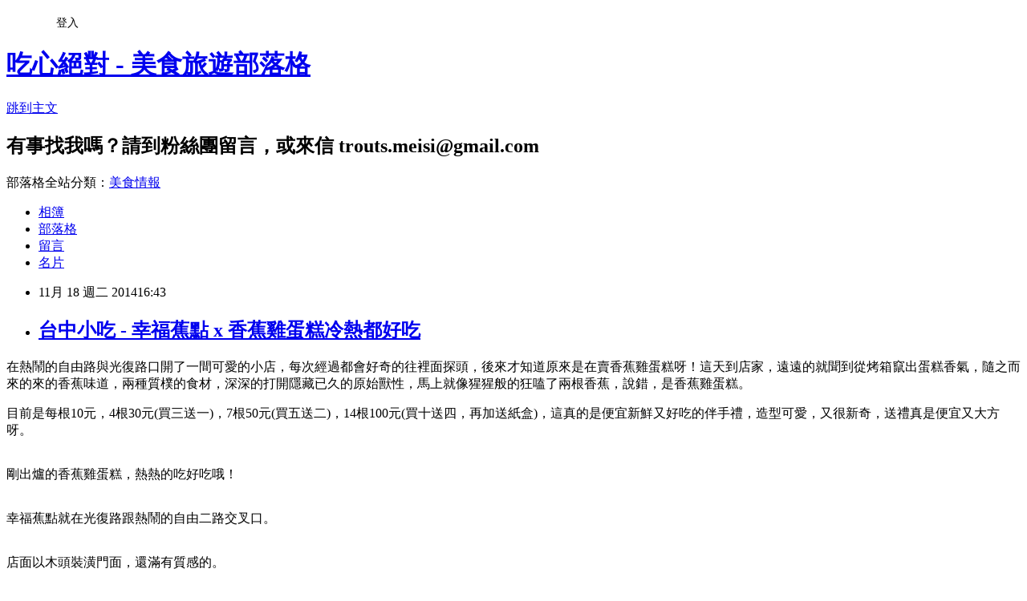

--- FILE ---
content_type: text/html; charset=utf-8
request_url: https://ksdelicacy.pixnet.net/blog/posts/5059327527
body_size: 50386
content:
<!DOCTYPE html><html lang="zh-TW"><head><meta charSet="utf-8"/><meta name="viewport" content="width=device-width, initial-scale=1"/><link rel="stylesheet" href="https://static.1px.tw/blog-next/_next/static/chunks/b1e52b495cc0137c.css" data-precedence="next"/><link rel="stylesheet" href="/fix.css?v=202601220110" type="text/css" data-precedence="medium"/><link rel="stylesheet" href="https://s3.1px.tw/blog/theme/choc/iframe-popup.css?v=202601220110" type="text/css" data-precedence="medium"/><link rel="stylesheet" href="https://s3.1px.tw/blog/theme/choc/plugins.min.css?v=202601220110" type="text/css" data-precedence="medium"/><link rel="stylesheet" href="https://s3.1px.tw/blog/theme/choc/openid-comment.css?v=202601220110" type="text/css" data-precedence="medium"/><link rel="stylesheet" href="https://s3.1px.tw/blog/theme/choc/style.min.css?v=202601220110" type="text/css" data-precedence="medium"/><link rel="stylesheet" href="https://s3.1px.tw/blog/theme/choc/main.min.css?v=202601220110" type="text/css" data-precedence="medium"/><link rel="stylesheet" href="https://pimg.1px.tw/ksdelicacy/assets/ksdelicacy.css?v=202601220110" type="text/css" data-precedence="medium"/><link rel="stylesheet" href="https://s3.1px.tw/blog/theme/choc/author-info.css?v=202601220110" type="text/css" data-precedence="medium"/><link rel="stylesheet" href="https://s3.1px.tw/blog/theme/choc/idlePop.min.css?v=202601220110" type="text/css" data-precedence="medium"/><link rel="preload" as="script" fetchPriority="low" href="https://static.1px.tw/blog-next/_next/static/chunks/94688e2baa9fea03.js"/><script src="https://static.1px.tw/blog-next/_next/static/chunks/41eaa5427c45ebcc.js" async=""></script><script src="https://static.1px.tw/blog-next/_next/static/chunks/e2c6231760bc85bd.js" async=""></script><script src="https://static.1px.tw/blog-next/_next/static/chunks/94bde6376cf279be.js" async=""></script><script src="https://static.1px.tw/blog-next/_next/static/chunks/426b9d9d938a9eb4.js" async=""></script><script src="https://static.1px.tw/blog-next/_next/static/chunks/turbopack-5021d21b4b170dda.js" async=""></script><script src="https://static.1px.tw/blog-next/_next/static/chunks/ff1a16fafef87110.js" async=""></script><script src="https://static.1px.tw/blog-next/_next/static/chunks/e308b2b9ce476a3e.js" async=""></script><script src="https://static.1px.tw/blog-next/_next/static/chunks/2bf79572a40338b7.js" async=""></script><script src="https://static.1px.tw/blog-next/_next/static/chunks/d3c6eed28c1dd8e2.js" async=""></script><script src="https://static.1px.tw/blog-next/_next/static/chunks/d4d39cfc2a072218.js" async=""></script><script src="https://static.1px.tw/blog-next/_next/static/chunks/6a5d72c05b9cd4ba.js" async=""></script><script src="https://static.1px.tw/blog-next/_next/static/chunks/8af6103cf1375f47.js" async=""></script><script src="https://static.1px.tw/blog-next/_next/static/chunks/60d08651d643cedc.js" async=""></script><script src="https://static.1px.tw/blog-next/_next/static/chunks/0ae21416dac1fa83.js" async=""></script><script src="https://static.1px.tw/blog-next/_next/static/chunks/6d1100e43ad18157.js" async=""></script><script src="https://static.1px.tw/blog-next/_next/static/chunks/87eeaf7a3b9005e8.js" async=""></script><script src="https://static.1px.tw/blog-next/_next/static/chunks/ed01c75076819ebd.js" async=""></script><script src="https://static.1px.tw/blog-next/_next/static/chunks/a4df8fc19a9a82e6.js" async=""></script><link rel="preload" href="https://pagead2.googlesyndication.com/pagead/js/adsbygoogle.js?client=ca-pub-4671432351472165" as="script" crossorigin=""/><title>台中小吃 - 幸福蕉點 x 香蕉雞蛋糕冷熱都好吃</title><meta name="description" content="在熱鬧的自由路與光復路口開了一間可愛的小店，每次經過都會好奇的往裡面探頭，後來才知道原來是在賣香蕉雞蛋糕呀！這天到店家，遠遠的就聞到從烤箱竄出蛋糕香氣，隨之而來的來的香蕉味道，兩種質樸的食材，深深的打開隱藏已久的原始獸性，馬上就像猩猩般的狂嗑了兩根香蕉，說錯，是香蕉雞蛋糕。 目前是每根10元，4根30元(買三送一)，7根50元(買五送二)，14根100元(買十送四，再加送紙盒)，這真的是便宜新鮮又好吃的伴手禮，造型可愛，又很新奇，送禮真是便宜又大方呀。 剛出爐的香蕉雞蛋糕，熱熱的吃好吃哦！"/><meta name="author" content="吃心絕對 - 美食旅遊部落格"/><meta name="google-adsense-platform-account" content="pub-2647689032095179"/><meta name="google-adsense-account" content="pub-4671432351472165"/><meta name="fb:app_id" content="101730233200171"/><link rel="canonical" href="https://ksdelicacy.pixnet.net/blog/posts/5059327527"/><meta property="og:title" content="台中小吃 - 幸福蕉點 x 香蕉雞蛋糕冷熱都好吃"/><meta property="og:description" content="在熱鬧的自由路與光復路口開了一間可愛的小店，每次經過都會好奇的往裡面探頭，後來才知道原來是在賣香蕉雞蛋糕呀！這天到店家，遠遠的就聞到從烤箱竄出蛋糕香氣，隨之而來的來的香蕉味道，兩種質樸的食材，深深的打開隱藏已久的原始獸性，馬上就像猩猩般的狂嗑了兩根香蕉，說錯，是香蕉雞蛋糕。 目前是每根10元，4根30元(買三送一)，7根50元(買五送二)，14根100元(買十送四，再加送紙盒)，這真的是便宜新鮮又好吃的伴手禮，造型可愛，又很新奇，送禮真是便宜又大方呀。 剛出爐的香蕉雞蛋糕，熱熱的吃好吃哦！"/><meta property="og:url" content="https://ksdelicacy.pixnet.net/blog/posts/5059327527"/><meta property="og:image" content="https://s3.1px.tw/blog/common/avatar/blog_cover_dark.jpg"/><meta property="og:type" content="article"/><meta name="twitter:card" content="summary_large_image"/><meta name="twitter:title" content="台中小吃 - 幸福蕉點 x 香蕉雞蛋糕冷熱都好吃"/><meta name="twitter:description" content="在熱鬧的自由路與光復路口開了一間可愛的小店，每次經過都會好奇的往裡面探頭，後來才知道原來是在賣香蕉雞蛋糕呀！這天到店家，遠遠的就聞到從烤箱竄出蛋糕香氣，隨之而來的來的香蕉味道，兩種質樸的食材，深深的打開隱藏已久的原始獸性，馬上就像猩猩般的狂嗑了兩根香蕉，說錯，是香蕉雞蛋糕。 目前是每根10元，4根30元(買三送一)，7根50元(買五送二)，14根100元(買十送四，再加送紙盒)，這真的是便宜新鮮又好吃的伴手禮，造型可愛，又很新奇，送禮真是便宜又大方呀。 剛出爐的香蕉雞蛋糕，熱熱的吃好吃哦！"/><meta name="twitter:image" content="https://s3.1px.tw/blog/common/avatar/blog_cover_dark.jpg"/><link rel="icon" href="/favicon.ico?favicon.a62c60e0.ico" sizes="32x32" type="image/x-icon"/><script src="https://static.1px.tw/blog-next/_next/static/chunks/a6dad97d9634a72d.js" noModule=""></script></head><body><!--$--><!--/$--><!--$?--><template id="B:0"></template><!--/$--><script>requestAnimationFrame(function(){$RT=performance.now()});</script><script src="https://static.1px.tw/blog-next/_next/static/chunks/94688e2baa9fea03.js" id="_R_" async=""></script><div hidden id="S:0"><script id="pixnet-vars">
        window.PIXNET = {
          post_id: "5059327527",
          name: "ksdelicacy",
          user_id: 0,
          blog_id: "2521235",
          display_ads: true,
          ad_options: {"chictrip":false}
        };
      </script><script type="text/javascript" src="https://code.jquery.com/jquery-latest.min.js"></script><script id="json-ld-article-script" type="application/ld+json">{"@context":"https:\u002F\u002Fschema.org","@type":"BlogPosting","isAccessibleForFree":true,"mainEntityOfPage":{"@type":"WebPage","@id":"https:\u002F\u002Fksdelicacy.pixnet.net\u002Fblog\u002Fposts\u002F5059327527"},"headline":"台中小吃 - 幸福蕉點 x 香蕉雞蛋糕冷熱都好吃","description":"\u003Cimg title=\"台中美食 - 幸福蕉點\" src=\"\u002F\u002Fpic.pimg.tw\u002Fksdelicacy\u002F1416299724-2321123935.jpg?v=1416299752\" alt=\"台中美食 - 幸福蕉點\" border=\"0\" \u002F\u003E\u003Cbr \u002F\u003E在熱鬧的自由路與光復路口開了一間可愛的小店，每次經過都會好奇的往裡面探頭，後來才知道原來是在賣香蕉雞蛋糕呀！這天到店家，遠遠的就聞到從烤箱竄出蛋糕香氣，隨之而來的來的香蕉味道，兩種質樸的食材，深深的打開隱藏已久的原始獸性，馬上就像猩猩般的狂嗑了兩根香蕉，說錯，是香蕉雞蛋糕。\u003Cbr\u003E&#13; 目前是每根10元，4根30元(買三送一)，7根50元(買五送二)，14根100元(買十送四，再加送紙盒)，這真的是便宜新鮮又好吃的伴手禮，造型可愛，又很新奇，送禮真是便宜又大方呀。\u003Cbr\u003E&#13; \u003Cbr\u003E剛出爐的香蕉雞蛋糕，熱熱的吃好吃哦！\u003Cbr\u003E&#13;","articleBody":"\u003Cp\u003E在熱鬧的自由路與光復路口開了一間可愛的小店，每次經過都會好奇的往裡面探頭，後來才知道原來是在賣香蕉雞蛋糕呀！這天到店家，遠遠的就聞到從烤箱竄出蛋糕香氣，隨之而來的來的香蕉味道，兩種質樸的食材，深深的打開隱藏已久的原始獸性，馬上就像猩猩般的狂嗑了兩根香蕉，說錯，是香蕉雞蛋糕。\u003C\u002Fp\u003E\r\n\u003Cp\u003E目前是每根10元，4根30元(買三送一)，7根50元(買五送二)，14根100元(買十送四，再加送紙盒)，這真的是便宜新鮮又好吃的伴手禮，造型可愛，又很新奇，送禮真是便宜又大方呀。\u003C\u002Fp\u003E\r\n\u003Cp\u003E\u003Cimg title=\"台中美食 - 幸福蕉點\" src=\"https:\u002F\u002Fpimg.1px.tw\u002Fksdelicacy\u002F1416299724-2321123935.jpg\" alt=\"台中美食 - 幸福蕉點\" border=\"0\" \u002F\u003E\u003Cbr \u002F\u003E剛出爐的香蕉雞蛋糕，熱熱的吃好吃哦！\u003C\u002Fp\u003E\r\n\u003Cp\u003E\u003C!-- more --\u003E\u003C\u002Fp\u003E\r\n\u003Cp\u003E\r\n\u003Cscript src=\"\u002F\u002Fpagead2.googlesyndication.com\u002Fpagead\u002Fjs\u002Fadsbygoogle.js\" type=\"text\u002Fjavascript\"\u003E\u003C\u002Fscript\u003E\r\n\u003C!-- 痞客內頁廣告-圖文版 --\u003E \u003Cins class=\"adsbygoogle\" style=\"display: inline-block; width: 728px; height: 90px;\" data-ad-client=\"ca-pub-4671432351472165\" data-ad-slot=\"0774833455\"\u003E\u003C\u002Fins\u003E\r\n\u003Cscript type=\"text\u002Fjavascript\"\u003E\u002F\u002F \u003C![CDATA[\r\n(adsbygoogle = window.adsbygoogle || []).push({});\r\n\u002F\u002F ]]\u003E\u003C\u002Fscript\u003E\r\n\u003C\u002Fp\u003E\r\n\u003Cp\u003E\u003Cimg title=\"台中美食 - 幸福蕉點\" src=\"https:\u002F\u002Fpimg.1px.tw\u002Fksdelicacy\u002F1416299735-2630337541.jpg\" alt=\"台中美食 - 幸福蕉點\" border=\"0\" \u002F\u003E\u003Cbr \u002F\u003E幸福蕉點就在光復路跟熱鬧的自由二路交叉口。\u003C\u002Fp\u003E\r\n\u003Cp\u003E\u003Cimg title=\"台中美食 - 幸福蕉點\" src=\"https:\u002F\u002Fpimg.1px.tw\u002Fksdelicacy\u002F1416299736-3012233599.jpg\" alt=\"台中美食 - 幸福蕉點\" border=\"0\" \u002F\u003E\u003Cbr \u002F\u003E店面以木頭裝潢門面，還滿有質感的。\u003C\u002Fp\u003E\r\n\u003Cp\u003E\u003Cimg title=\"台中美食 - 幸福蕉點\" src=\"https:\u002F\u002Fpimg.1px.tw\u002Fksdelicacy\u002F1416299737-4259482060.jpg\" alt=\"台中美食 - 幸福蕉點\" border=\"0\" \u002F\u003E\u003Cbr \u002F\u003E騎樓一側還放了不少的香蕉，內餡是用來自埔里的山蕉，店家也提供可以直接買香蕉的服務，香蕉真是個便宜、健康又神氣的東西呀！\u003C\u002Fp\u003E\r\n\u003Cp\u003E\u003Cimg title=\"台中美食 - 幸福蕉點\" src=\"https:\u002F\u002Fpimg.1px.tw\u002Fksdelicacy\u002F1416299723-3755862538.jpg\" alt=\"台中美食 - 幸福蕉點\" border=\"0\" \u002F\u003E\u003Cbr \u002F\u003E滿包是用禮盒包裝哦~\u003C\u002Fp\u003E\r\n\u003Cp\u003E\u003Cimg title=\"台中美食 - 幸福蕉點\" src=\"https:\u002F\u002Fpimg.1px.tw\u002Fksdelicacy\u002F1416299725-1548429074.jpg\" alt=\"台中美食 - 幸福蕉點\" border=\"0\" \u002F\u003E\u003Cbr \u002F\u003E雞蛋是用這種土雞蛋，香氣更濃。\u003C\u002Fp\u003E\r\n\u003Cp\u003E\u003Cimg title=\"台中美食 - 幸福蕉點\" src=\"https:\u002F\u002Fpimg.1px.tw\u002Fksdelicacy\u002F1416299727-2871323410.jpg\" alt=\"台中美食 - 幸福蕉點\" border=\"0\" \u002F\u003E\u003Cbr \u002F\u003E雞蛋糕的麵糊是打發完後，再靜置40分鐘醒麵，所以如果一批賣完了，可能要再等下一批哦，最好是提前預購。\u003C\u002Fp\u003E\r\n\u003Cp\u003E\u003Cimg title=\"台中美食 - 幸福蕉點\" src=\"https:\u002F\u002Fpimg.1px.tw\u002Fksdelicacy\u002F1416299727-2733418453.jpg\" alt=\"台中美食 - 幸福蕉點\" border=\"0\" \u002F\u003E\u003Cbr \u002F\u003E剛好看到在做雞蛋糕的實況！\u003C\u002Fp\u003E\r\n\u003Cp\u003E\u003Cimg title=\"台中美食 - 幸福蕉點\" src=\"https:\u002F\u002Fpimg.1px.tw\u002Fksdelicacy\u002F1416299728-2793179865.jpg\" alt=\"台中美食 - 幸福蕉點\" border=\"0\" \u002F\u003E\u003Cbr \u002F\u003E倒入麵糊後，再加入香蕉泥，好香蕉的香蕉泥呀，都是新鮮天然的哦！\u003C\u002Fp\u003E\r\n\u003Cp\u003E\u003Cimg title=\"台中美食 - 幸福蕉點\" src=\"https:\u002F\u002Fpimg.1px.tw\u002Fksdelicacy\u002F1416299729-1744811511.jpg\" alt=\"台中美食 - 幸福蕉點\" border=\"0\" \u002F\u003E\u003Cbr \u002F\u003E烤完後就端出爐囉，其實烤的時間很快，大概只要四、五分鐘。\u003C\u002Fp\u003E\r\n\u003Cp\u003E\u003Cimg title=\"台中美食 - 幸福蕉點\" src=\"https:\u002F\u002Fpimg.1px.tw\u002Fksdelicacy\u002F1416299730-687715947.jpg\" alt=\"台中美食 - 幸福蕉點\" border=\"0\" \u002F\u003E\u003Cbr \u002F\u003E把香蕉雞蛋糕從模子上脫下來。\u003C\u002Fp\u003E\r\n\u003Cp\u003E\u003Cimg title=\"台中美食 - 幸福蕉點\" src=\"https:\u002F\u002Fpimg.1px.tw\u002Fksdelicacy\u002F1416299731-2155173051.jpg\" alt=\"台中美食 - 幸福蕉點\" border=\"0\" \u002F\u003E\u003Cbr \u002F\u003E一條條的香蕉雞蛋糕，好好吃哦。\u003C\u002Fp\u003E\r\n\u003Cp\u003E\u003Cimg title=\"台中美食 - 幸福蕉點\" src=\"https:\u002F\u002Fpimg.1px.tw\u002Fksdelicacy\u002F1416299732-3821503948.jpg\" alt=\"台中美食 - 幸福蕉點\" border=\"0\" \u002F\u003E\u003Cbr \u002F\u003E店家名片\u003C\u002Fp\u003E\r\n\u003Cp\u003E\u003Cimg title=\"台中美食 - 幸福蕉點\" src=\"https:\u002F\u002Fpimg.1px.tw\u002Fksdelicacy\u002F1416299732-4289737507.jpg\" alt=\"台中美食 - 幸福蕉點\" border=\"0\" \u002F\u003E\u003Cbr \u002F\u003E禮盒包裝，便宜有大器哦，拿來當下午茶、伴手禮都不錯哦！\u003C\u002Fp\u003E\r\n\u003Cp\u003E\u003Cimg title=\"台中美食 - 幸福蕉點\" src=\"https:\u002F\u002Fpimg.1px.tw\u002Fksdelicacy\u002F1416299734-850652814.jpg\" alt=\"台中美食 - 幸福蕉點\" border=\"0\" \u002F\u003E\u003C\u002Fp\u003E\r\n\u003Cp\u003E\u003Cimg title=\"台中美食 - 幸福蕉點\" src=\"https:\u002F\u002Fpimg.1px.tw\u002Fksdelicacy\u002F1416299726-4087656496.jpg\" alt=\"台中美食 - 幸福蕉點\" border=\"0\" \u002F\u003E\u003Cbr \u002F\u003E因為雞蛋糕口感滿細緻的，後來趁沒有客人的時候，問一下店家是用那裡的麵粉，店長就指示我看過去這一包，原來用的是日本進口的水手牌超級蛋糕粉。\u003C\u002Fp\u003E\r\n\u003Cp\u003E\u003Cstrong\u003E【幸福蕉點】\u003C\u002Fstrong\u003E\u003C\u002Fp\u003E\r\n\u003Cul\u003E\r\n\u003Cli\u003E地址：&nbsp;400台中市中區光復路87之1號\u003C\u002Fli\u003E\r\n\u003Cli\u003E電話：0982 724 448\u003C\u002Fli\u003E\r\n\u003Cli\u003E時間：早上10點到晚上8點 (星期日公休)\u003C\u002Fli\u003E\r\n\u003C\u002Ful\u003E\r\n\u003Cp\u003E\u003Ciframe src=\"http:\u002F\u002Fmaps.google.com\u002F?ie=UTF8&amp;f=q&amp;source=s_q&amp;q=loc:24.1415608,+120.68346169999995+(%E5%8F%B0%E4%B8%AD%E5%B8%82%E4%B8%AD%E5%8D%80%E5%85%89%E5%BE%A9%E8%B7%AF87%E4%B9%8B1%E8%99%9F)&amp;sll=24.132749,120.670587&amp;ll=24.141561,120.683462&amp;marker=24.141561,120.683462&amp;mrt=loc&amp;z=15&amp;t=m&amp;output=embed\" width=\"600\" height=\"450\" scrolling=\"no\" frameborder=\"0\" marginheight=\"0\" marginwidth=\"0\"\u003E\u003C\u002Fiframe\u003E\u003Cbr \u002F\u003E\u003Csmall\u003E\u003Ca style=\"color: #0000ff; text-align: left;\" href=\"http:\u002F\u002Fmaps.google.com\u002F?ie=UTF8&amp;f=q&amp;source=s_q&amp;q=loc:24.1415608,+120.68346169999995+(%E5%8F%B0%E4%B8%AD%E5%B8%82%E4%B8%AD%E5%8D%80%E5%85%89%E5%BE%A9%E8%B7%AF87%E4%B9%8B1%E8%99%9F)&amp;sll=24.132749,120.670587&amp;ll=24.141561,120.683462&amp;marker=24.141561,120.683462&amp;mrt=loc&amp;z=15&amp;t=m&amp;source=embed\"\u003E檢視較大的地圖\u003C\u002Fa\u003E\u003C\u002Fsmall\u003E&nbsp;\u003C\u002Fp\u003E","image":[],"author":{"@type":"Person","name":"吃心絕對 - 美食旅遊部落格","url":"https:\u002F\u002Fwww.pixnet.net\u002Fpcard\u002Fksdelicacy"},"publisher":{"@type":"Organization","name":"吃心絕對 - 美食旅遊部落格","logo":{"@type":"ImageObject","url":"https:\u002F\u002Fs3.1px.tw\u002Fblog\u002Fcommon\u002Favatar\u002Fblog_cover_dark.jpg"}},"datePublished":"2014-11-18T08:43:11.000Z","dateModified":"","keywords":[],"articleSection":"台中小吃點心"}</script><template id="P:1"></template><template id="P:2"></template><template id="P:3"></template><section aria-label="Notifications alt+T" tabindex="-1" aria-live="polite" aria-relevant="additions text" aria-atomic="false"></section></div><script>(self.__next_f=self.__next_f||[]).push([0])</script><script>self.__next_f.push([1,"1:\"$Sreact.fragment\"\n3:I[39756,[\"https://static.1px.tw/blog-next/_next/static/chunks/ff1a16fafef87110.js\",\"https://static.1px.tw/blog-next/_next/static/chunks/e308b2b9ce476a3e.js\"],\"default\"]\n4:I[53536,[\"https://static.1px.tw/blog-next/_next/static/chunks/ff1a16fafef87110.js\",\"https://static.1px.tw/blog-next/_next/static/chunks/e308b2b9ce476a3e.js\"],\"default\"]\n6:I[97367,[\"https://static.1px.tw/blog-next/_next/static/chunks/ff1a16fafef87110.js\",\"https://static.1px.tw/blog-next/_next/static/chunks/e308b2b9ce476a3e.js\"],\"OutletBoundary\"]\n8:I[97367,[\"https://static.1px.tw/blog-next/_next/static/chunks/ff1a16fafef87110.js\",\"https://static.1px.tw/blog-next/_next/static/chunks/e308b2b9ce476a3e.js\"],\"ViewportBoundary\"]\na:I[97367,[\"https://static.1px.tw/blog-next/_next/static/chunks/ff1a16fafef87110.js\",\"https://static.1px.tw/blog-next/_next/static/chunks/e308b2b9ce476a3e.js\"],\"MetadataBoundary\"]\nc:I[63491,[\"https://static.1px.tw/blog-next/_next/static/chunks/2bf79572a40338b7.js\",\"https://static.1px.tw/blog-next/_next/static/chunks/d3c6eed28c1dd8e2.js\"],\"default\"]\n:HL[\"https://static.1px.tw/blog-next/_next/static/chunks/b1e52b495cc0137c.css\",\"style\"]\n"])</script><script>self.__next_f.push([1,"0:{\"P\":null,\"b\":\"Fh5CEL29DpBu-3dUnujtG\",\"c\":[\"\",\"blog\",\"posts\",\"5059327527\"],\"q\":\"\",\"i\":false,\"f\":[[[\"\",{\"children\":[\"blog\",{\"children\":[\"posts\",{\"children\":[[\"id\",\"5059327527\",\"d\"],{\"children\":[\"__PAGE__\",{}]}]}]}]},\"$undefined\",\"$undefined\",true],[[\"$\",\"$1\",\"c\",{\"children\":[[[\"$\",\"script\",\"script-0\",{\"src\":\"https://static.1px.tw/blog-next/_next/static/chunks/d4d39cfc2a072218.js\",\"async\":true,\"nonce\":\"$undefined\"}],[\"$\",\"script\",\"script-1\",{\"src\":\"https://static.1px.tw/blog-next/_next/static/chunks/6a5d72c05b9cd4ba.js\",\"async\":true,\"nonce\":\"$undefined\"}],[\"$\",\"script\",\"script-2\",{\"src\":\"https://static.1px.tw/blog-next/_next/static/chunks/8af6103cf1375f47.js\",\"async\":true,\"nonce\":\"$undefined\"}]],\"$L2\"]}],{\"children\":[[\"$\",\"$1\",\"c\",{\"children\":[null,[\"$\",\"$L3\",null,{\"parallelRouterKey\":\"children\",\"error\":\"$undefined\",\"errorStyles\":\"$undefined\",\"errorScripts\":\"$undefined\",\"template\":[\"$\",\"$L4\",null,{}],\"templateStyles\":\"$undefined\",\"templateScripts\":\"$undefined\",\"notFound\":\"$undefined\",\"forbidden\":\"$undefined\",\"unauthorized\":\"$undefined\"}]]}],{\"children\":[[\"$\",\"$1\",\"c\",{\"children\":[null,[\"$\",\"$L3\",null,{\"parallelRouterKey\":\"children\",\"error\":\"$undefined\",\"errorStyles\":\"$undefined\",\"errorScripts\":\"$undefined\",\"template\":[\"$\",\"$L4\",null,{}],\"templateStyles\":\"$undefined\",\"templateScripts\":\"$undefined\",\"notFound\":\"$undefined\",\"forbidden\":\"$undefined\",\"unauthorized\":\"$undefined\"}]]}],{\"children\":[[\"$\",\"$1\",\"c\",{\"children\":[null,[\"$\",\"$L3\",null,{\"parallelRouterKey\":\"children\",\"error\":\"$undefined\",\"errorStyles\":\"$undefined\",\"errorScripts\":\"$undefined\",\"template\":[\"$\",\"$L4\",null,{}],\"templateStyles\":\"$undefined\",\"templateScripts\":\"$undefined\",\"notFound\":\"$undefined\",\"forbidden\":\"$undefined\",\"unauthorized\":\"$undefined\"}]]}],{\"children\":[[\"$\",\"$1\",\"c\",{\"children\":[\"$L5\",[[\"$\",\"link\",\"0\",{\"rel\":\"stylesheet\",\"href\":\"https://static.1px.tw/blog-next/_next/static/chunks/b1e52b495cc0137c.css\",\"precedence\":\"next\",\"crossOrigin\":\"$undefined\",\"nonce\":\"$undefined\"}],[\"$\",\"script\",\"script-0\",{\"src\":\"https://static.1px.tw/blog-next/_next/static/chunks/0ae21416dac1fa83.js\",\"async\":true,\"nonce\":\"$undefined\"}],[\"$\",\"script\",\"script-1\",{\"src\":\"https://static.1px.tw/blog-next/_next/static/chunks/6d1100e43ad18157.js\",\"async\":true,\"nonce\":\"$undefined\"}],[\"$\",\"script\",\"script-2\",{\"src\":\"https://static.1px.tw/blog-next/_next/static/chunks/87eeaf7a3b9005e8.js\",\"async\":true,\"nonce\":\"$undefined\"}],[\"$\",\"script\",\"script-3\",{\"src\":\"https://static.1px.tw/blog-next/_next/static/chunks/ed01c75076819ebd.js\",\"async\":true,\"nonce\":\"$undefined\"}],[\"$\",\"script\",\"script-4\",{\"src\":\"https://static.1px.tw/blog-next/_next/static/chunks/a4df8fc19a9a82e6.js\",\"async\":true,\"nonce\":\"$undefined\"}]],[\"$\",\"$L6\",null,{\"children\":\"$@7\"}]]}],{},null,false,false]},null,false,false]},null,false,false]},null,false,false]},null,false,false],[\"$\",\"$1\",\"h\",{\"children\":[null,[\"$\",\"$L8\",null,{\"children\":\"$@9\"}],[\"$\",\"$La\",null,{\"children\":\"$@b\"}],null]}],false]],\"m\":\"$undefined\",\"G\":[\"$c\",[]],\"S\":false}\n"])</script><script>self.__next_f.push([1,"9:[[\"$\",\"meta\",\"0\",{\"charSet\":\"utf-8\"}],[\"$\",\"meta\",\"1\",{\"name\":\"viewport\",\"content\":\"width=device-width, initial-scale=1\"}]]\n"])</script><script>self.__next_f.push([1,"d:I[79520,[\"https://static.1px.tw/blog-next/_next/static/chunks/d4d39cfc2a072218.js\",\"https://static.1px.tw/blog-next/_next/static/chunks/6a5d72c05b9cd4ba.js\",\"https://static.1px.tw/blog-next/_next/static/chunks/8af6103cf1375f47.js\"],\"\"]\n10:I[2352,[\"https://static.1px.tw/blog-next/_next/static/chunks/d4d39cfc2a072218.js\",\"https://static.1px.tw/blog-next/_next/static/chunks/6a5d72c05b9cd4ba.js\",\"https://static.1px.tw/blog-next/_next/static/chunks/8af6103cf1375f47.js\"],\"AdultWarningModal\"]\n11:I[69182,[\"https://static.1px.tw/blog-next/_next/static/chunks/d4d39cfc2a072218.js\",\"https://static.1px.tw/blog-next/_next/static/chunks/6a5d72c05b9cd4ba.js\",\"https://static.1px.tw/blog-next/_next/static/chunks/8af6103cf1375f47.js\"],\"HydrationComplete\"]\n12:I[12985,[\"https://static.1px.tw/blog-next/_next/static/chunks/d4d39cfc2a072218.js\",\"https://static.1px.tw/blog-next/_next/static/chunks/6a5d72c05b9cd4ba.js\",\"https://static.1px.tw/blog-next/_next/static/chunks/8af6103cf1375f47.js\"],\"NuqsAdapter\"]\n13:I[82782,[\"https://static.1px.tw/blog-next/_next/static/chunks/d4d39cfc2a072218.js\",\"https://static.1px.tw/blog-next/_next/static/chunks/6a5d72c05b9cd4ba.js\",\"https://static.1px.tw/blog-next/_next/static/chunks/8af6103cf1375f47.js\"],\"RefineContext\"]\n14:I[29306,[\"https://static.1px.tw/blog-next/_next/static/chunks/d4d39cfc2a072218.js\",\"https://static.1px.tw/blog-next/_next/static/chunks/6a5d72c05b9cd4ba.js\",\"https://static.1px.tw/blog-next/_next/static/chunks/8af6103cf1375f47.js\",\"https://static.1px.tw/blog-next/_next/static/chunks/60d08651d643cedc.js\",\"https://static.1px.tw/blog-next/_next/static/chunks/d3c6eed28c1dd8e2.js\"],\"default\"]\n2:[\"$\",\"html\",null,{\"lang\":\"zh-TW\",\"children\":[[\"$\",\"$Ld\",null,{\"id\":\"google-tag-manager\",\"strategy\":\"afterInteractive\",\"children\":\"\\n(function(w,d,s,l,i){w[l]=w[l]||[];w[l].push({'gtm.start':\\nnew Date().getTime(),event:'gtm.js'});var f=d.getElementsByTagName(s)[0],\\nj=d.createElement(s),dl=l!='dataLayer'?'\u0026l='+l:'';j.async=true;j.src=\\n'https://www.googletagmanager.com/gtm.js?id='+i+dl;f.parentNode.insertBefore(j,f);\\n})(window,document,'script','dataLayer','GTM-TRLQMPKX');\\n  \"}],\"$Le\",\"$Lf\",[\"$\",\"body\",null,{\"children\":[[\"$\",\"$L10\",null,{\"display\":false}],[\"$\",\"$L11\",null,{}],[\"$\",\"$L12\",null,{\"children\":[\"$\",\"$L13\",null,{\"children\":[\"$\",\"$L3\",null,{\"parallelRouterKey\":\"children\",\"error\":\"$undefined\",\"errorStyles\":\"$undefined\",\"errorScripts\":\"$undefined\",\"template\":[\"$\",\"$L4\",null,{}],\"templateStyles\":\"$undefined\",\"templateScripts\":\"$undefined\",\"notFound\":[[\"$\",\"$L14\",null,{}],[]],\"forbidden\":\"$undefined\",\"unauthorized\":\"$undefined\"}]}]}]]}]]}]\n"])</script><script>self.__next_f.push([1,"e:null\nf:[\"$\",\"$Ld\",null,{\"async\":true,\"src\":\"https://pagead2.googlesyndication.com/pagead/js/adsbygoogle.js?client=ca-pub-4671432351472165\",\"crossOrigin\":\"anonymous\",\"strategy\":\"afterInteractive\"}]\n"])</script><script>self.__next_f.push([1,"16:I[27201,[\"https://static.1px.tw/blog-next/_next/static/chunks/ff1a16fafef87110.js\",\"https://static.1px.tw/blog-next/_next/static/chunks/e308b2b9ce476a3e.js\"],\"IconMark\"]\n5:[[\"$\",\"script\",null,{\"id\":\"pixnet-vars\",\"children\":\"\\n        window.PIXNET = {\\n          post_id: \\\"5059327527\\\",\\n          name: \\\"ksdelicacy\\\",\\n          user_id: 0,\\n          blog_id: \\\"2521235\\\",\\n          display_ads: true,\\n          ad_options: {\\\"chictrip\\\":false}\\n        };\\n      \"}],\"$L15\"]\n"])</script><script>self.__next_f.push([1,"b:[[\"$\",\"title\",\"0\",{\"children\":\"台中小吃 - 幸福蕉點 x 香蕉雞蛋糕冷熱都好吃\"}],[\"$\",\"meta\",\"1\",{\"name\":\"description\",\"content\":\"在熱鬧的自由路與光復路口開了一間可愛的小店，每次經過都會好奇的往裡面探頭，後來才知道原來是在賣香蕉雞蛋糕呀！這天到店家，遠遠的就聞到從烤箱竄出蛋糕香氣，隨之而來的來的香蕉味道，兩種質樸的食材，深深的打開隱藏已久的原始獸性，馬上就像猩猩般的狂嗑了兩根香蕉，說錯，是香蕉雞蛋糕。\\r 目前是每根10元，4根30元(買三送一)，7根50元(買五送二)，14根100元(買十送四，再加送紙盒)，這真的是便宜新鮮又好吃的伴手禮，造型可愛，又很新奇，送禮真是便宜又大方呀。\\r 剛出爐的香蕉雞蛋糕，熱熱的吃好吃哦！\\r\"}],[\"$\",\"meta\",\"2\",{\"name\":\"author\",\"content\":\"吃心絕對 - 美食旅遊部落格\"}],[\"$\",\"meta\",\"3\",{\"name\":\"google-adsense-platform-account\",\"content\":\"pub-2647689032095179\"}],[\"$\",\"meta\",\"4\",{\"name\":\"google-adsense-account\",\"content\":\"pub-4671432351472165\"}],[\"$\",\"meta\",\"5\",{\"name\":\"fb:app_id\",\"content\":\"101730233200171\"}],[\"$\",\"link\",\"6\",{\"rel\":\"canonical\",\"href\":\"https://ksdelicacy.pixnet.net/blog/posts/5059327527\"}],[\"$\",\"meta\",\"7\",{\"property\":\"og:title\",\"content\":\"台中小吃 - 幸福蕉點 x 香蕉雞蛋糕冷熱都好吃\"}],[\"$\",\"meta\",\"8\",{\"property\":\"og:description\",\"content\":\"在熱鬧的自由路與光復路口開了一間可愛的小店，每次經過都會好奇的往裡面探頭，後來才知道原來是在賣香蕉雞蛋糕呀！這天到店家，遠遠的就聞到從烤箱竄出蛋糕香氣，隨之而來的來的香蕉味道，兩種質樸的食材，深深的打開隱藏已久的原始獸性，馬上就像猩猩般的狂嗑了兩根香蕉，說錯，是香蕉雞蛋糕。\\r 目前是每根10元，4根30元(買三送一)，7根50元(買五送二)，14根100元(買十送四，再加送紙盒)，這真的是便宜新鮮又好吃的伴手禮，造型可愛，又很新奇，送禮真是便宜又大方呀。\\r 剛出爐的香蕉雞蛋糕，熱熱的吃好吃哦！\\r\"}],[\"$\",\"meta\",\"9\",{\"property\":\"og:url\",\"content\":\"https://ksdelicacy.pixnet.net/blog/posts/5059327527\"}],[\"$\",\"meta\",\"10\",{\"property\":\"og:image\",\"content\":\"https://s3.1px.tw/blog/common/avatar/blog_cover_dark.jpg\"}],[\"$\",\"meta\",\"11\",{\"property\":\"og:type\",\"content\":\"article\"}],[\"$\",\"meta\",\"12\",{\"name\":\"twitter:card\",\"content\":\"summary_large_image\"}],[\"$\",\"meta\",\"13\",{\"name\":\"twitter:title\",\"content\":\"台中小吃 - 幸福蕉點 x 香蕉雞蛋糕冷熱都好吃\"}],[\"$\",\"meta\",\"14\",{\"name\":\"twitter:description\",\"content\":\"在熱鬧的自由路與光復路口開了一間可愛的小店，每次經過都會好奇的往裡面探頭，後來才知道原來是在賣香蕉雞蛋糕呀！這天到店家，遠遠的就聞到從烤箱竄出蛋糕香氣，隨之而來的來的香蕉味道，兩種質樸的食材，深深的打開隱藏已久的原始獸性，馬上就像猩猩般的狂嗑了兩根香蕉，說錯，是香蕉雞蛋糕。\\r 目前是每根10元，4根30元(買三送一)，7根50元(買五送二)，14根100元(買十送四，再加送紙盒)，這真的是便宜新鮮又好吃的伴手禮，造型可愛，又很新奇，送禮真是便宜又大方呀。\\r 剛出爐的香蕉雞蛋糕，熱熱的吃好吃哦！\\r\"}],[\"$\",\"meta\",\"15\",{\"name\":\"twitter:image\",\"content\":\"https://s3.1px.tw/blog/common/avatar/blog_cover_dark.jpg\"}],[\"$\",\"link\",\"16\",{\"rel\":\"icon\",\"href\":\"/favicon.ico?favicon.a62c60e0.ico\",\"sizes\":\"32x32\",\"type\":\"image/x-icon\"}],[\"$\",\"$L16\",\"17\",{}]]\n"])</script><script>self.__next_f.push([1,"7:null\n"])</script><script>self.__next_f.push([1,":HL[\"/fix.css?v=202601220110\",\"style\",{\"type\":\"text/css\"}]\n:HL[\"https://s3.1px.tw/blog/theme/choc/iframe-popup.css?v=202601220110\",\"style\",{\"type\":\"text/css\"}]\n:HL[\"https://s3.1px.tw/blog/theme/choc/plugins.min.css?v=202601220110\",\"style\",{\"type\":\"text/css\"}]\n:HL[\"https://s3.1px.tw/blog/theme/choc/openid-comment.css?v=202601220110\",\"style\",{\"type\":\"text/css\"}]\n:HL[\"https://s3.1px.tw/blog/theme/choc/style.min.css?v=202601220110\",\"style\",{\"type\":\"text/css\"}]\n:HL[\"https://s3.1px.tw/blog/theme/choc/main.min.css?v=202601220110\",\"style\",{\"type\":\"text/css\"}]\n:HL[\"https://pimg.1px.tw/ksdelicacy/assets/ksdelicacy.css?v=202601220110\",\"style\",{\"type\":\"text/css\"}]\n:HL[\"https://s3.1px.tw/blog/theme/choc/author-info.css?v=202601220110\",\"style\",{\"type\":\"text/css\"}]\n:HL[\"https://s3.1px.tw/blog/theme/choc/idlePop.min.css?v=202601220110\",\"style\",{\"type\":\"text/css\"}]\n17:T2627,"])</script><script>self.__next_f.push([1,"{\"@context\":\"https:\\u002F\\u002Fschema.org\",\"@type\":\"BlogPosting\",\"isAccessibleForFree\":true,\"mainEntityOfPage\":{\"@type\":\"WebPage\",\"@id\":\"https:\\u002F\\u002Fksdelicacy.pixnet.net\\u002Fblog\\u002Fposts\\u002F5059327527\"},\"headline\":\"台中小吃 - 幸福蕉點 x 香蕉雞蛋糕冷熱都好吃\",\"description\":\"\\u003Cimg title=\\\"台中美食 - 幸福蕉點\\\" src=\\\"\\u002F\\u002Fpic.pimg.tw\\u002Fksdelicacy\\u002F1416299724-2321123935.jpg?v=1416299752\\\" alt=\\\"台中美食 - 幸福蕉點\\\" border=\\\"0\\\" \\u002F\\u003E\\u003Cbr \\u002F\\u003E在熱鬧的自由路與光復路口開了一間可愛的小店，每次經過都會好奇的往裡面探頭，後來才知道原來是在賣香蕉雞蛋糕呀！這天到店家，遠遠的就聞到從烤箱竄出蛋糕香氣，隨之而來的來的香蕉味道，兩種質樸的食材，深深的打開隱藏已久的原始獸性，馬上就像猩猩般的狂嗑了兩根香蕉，說錯，是香蕉雞蛋糕。\\u003Cbr\\u003E\u0026#13; 目前是每根10元，4根30元(買三送一)，7根50元(買五送二)，14根100元(買十送四，再加送紙盒)，這真的是便宜新鮮又好吃的伴手禮，造型可愛，又很新奇，送禮真是便宜又大方呀。\\u003Cbr\\u003E\u0026#13; \\u003Cbr\\u003E剛出爐的香蕉雞蛋糕，熱熱的吃好吃哦！\\u003Cbr\\u003E\u0026#13;\",\"articleBody\":\"\\u003Cp\\u003E在熱鬧的自由路與光復路口開了一間可愛的小店，每次經過都會好奇的往裡面探頭，後來才知道原來是在賣香蕉雞蛋糕呀！這天到店家，遠遠的就聞到從烤箱竄出蛋糕香氣，隨之而來的來的香蕉味道，兩種質樸的食材，深深的打開隱藏已久的原始獸性，馬上就像猩猩般的狂嗑了兩根香蕉，說錯，是香蕉雞蛋糕。\\u003C\\u002Fp\\u003E\\r\\n\\u003Cp\\u003E目前是每根10元，4根30元(買三送一)，7根50元(買五送二)，14根100元(買十送四，再加送紙盒)，這真的是便宜新鮮又好吃的伴手禮，造型可愛，又很新奇，送禮真是便宜又大方呀。\\u003C\\u002Fp\\u003E\\r\\n\\u003Cp\\u003E\\u003Cimg title=\\\"台中美食 - 幸福蕉點\\\" src=\\\"https:\\u002F\\u002Fpimg.1px.tw\\u002Fksdelicacy\\u002F1416299724-2321123935.jpg\\\" alt=\\\"台中美食 - 幸福蕉點\\\" border=\\\"0\\\" \\u002F\\u003E\\u003Cbr \\u002F\\u003E剛出爐的香蕉雞蛋糕，熱熱的吃好吃哦！\\u003C\\u002Fp\\u003E\\r\\n\\u003Cp\\u003E\\u003C!-- more --\\u003E\\u003C\\u002Fp\\u003E\\r\\n\\u003Cp\\u003E\\r\\n\\u003Cscript src=\\\"\\u002F\\u002Fpagead2.googlesyndication.com\\u002Fpagead\\u002Fjs\\u002Fadsbygoogle.js\\\" type=\\\"text\\u002Fjavascript\\\"\\u003E\\u003C\\u002Fscript\\u003E\\r\\n\\u003C!-- 痞客內頁廣告-圖文版 --\\u003E \\u003Cins class=\\\"adsbygoogle\\\" style=\\\"display: inline-block; width: 728px; height: 90px;\\\" data-ad-client=\\\"ca-pub-4671432351472165\\\" data-ad-slot=\\\"0774833455\\\"\\u003E\\u003C\\u002Fins\\u003E\\r\\n\\u003Cscript type=\\\"text\\u002Fjavascript\\\"\\u003E\\u002F\\u002F \\u003C![CDATA[\\r\\n(adsbygoogle = window.adsbygoogle || []).push({});\\r\\n\\u002F\\u002F ]]\\u003E\\u003C\\u002Fscript\\u003E\\r\\n\\u003C\\u002Fp\\u003E\\r\\n\\u003Cp\\u003E\\u003Cimg title=\\\"台中美食 - 幸福蕉點\\\" src=\\\"https:\\u002F\\u002Fpimg.1px.tw\\u002Fksdelicacy\\u002F1416299735-2630337541.jpg\\\" alt=\\\"台中美食 - 幸福蕉點\\\" border=\\\"0\\\" \\u002F\\u003E\\u003Cbr \\u002F\\u003E幸福蕉點就在光復路跟熱鬧的自由二路交叉口。\\u003C\\u002Fp\\u003E\\r\\n\\u003Cp\\u003E\\u003Cimg title=\\\"台中美食 - 幸福蕉點\\\" src=\\\"https:\\u002F\\u002Fpimg.1px.tw\\u002Fksdelicacy\\u002F1416299736-3012233599.jpg\\\" alt=\\\"台中美食 - 幸福蕉點\\\" border=\\\"0\\\" \\u002F\\u003E\\u003Cbr \\u002F\\u003E店面以木頭裝潢門面，還滿有質感的。\\u003C\\u002Fp\\u003E\\r\\n\\u003Cp\\u003E\\u003Cimg title=\\\"台中美食 - 幸福蕉點\\\" src=\\\"https:\\u002F\\u002Fpimg.1px.tw\\u002Fksdelicacy\\u002F1416299737-4259482060.jpg\\\" alt=\\\"台中美食 - 幸福蕉點\\\" border=\\\"0\\\" \\u002F\\u003E\\u003Cbr \\u002F\\u003E騎樓一側還放了不少的香蕉，內餡是用來自埔里的山蕉，店家也提供可以直接買香蕉的服務，香蕉真是個便宜、健康又神氣的東西呀！\\u003C\\u002Fp\\u003E\\r\\n\\u003Cp\\u003E\\u003Cimg title=\\\"台中美食 - 幸福蕉點\\\" src=\\\"https:\\u002F\\u002Fpimg.1px.tw\\u002Fksdelicacy\\u002F1416299723-3755862538.jpg\\\" alt=\\\"台中美食 - 幸福蕉點\\\" border=\\\"0\\\" \\u002F\\u003E\\u003Cbr \\u002F\\u003E滿包是用禮盒包裝哦~\\u003C\\u002Fp\\u003E\\r\\n\\u003Cp\\u003E\\u003Cimg title=\\\"台中美食 - 幸福蕉點\\\" src=\\\"https:\\u002F\\u002Fpimg.1px.tw\\u002Fksdelicacy\\u002F1416299725-1548429074.jpg\\\" alt=\\\"台中美食 - 幸福蕉點\\\" border=\\\"0\\\" \\u002F\\u003E\\u003Cbr \\u002F\\u003E雞蛋是用這種土雞蛋，香氣更濃。\\u003C\\u002Fp\\u003E\\r\\n\\u003Cp\\u003E\\u003Cimg title=\\\"台中美食 - 幸福蕉點\\\" src=\\\"https:\\u002F\\u002Fpimg.1px.tw\\u002Fksdelicacy\\u002F1416299727-2871323410.jpg\\\" alt=\\\"台中美食 - 幸福蕉點\\\" border=\\\"0\\\" \\u002F\\u003E\\u003Cbr \\u002F\\u003E雞蛋糕的麵糊是打發完後，再靜置40分鐘醒麵，所以如果一批賣完了，可能要再等下一批哦，最好是提前預購。\\u003C\\u002Fp\\u003E\\r\\n\\u003Cp\\u003E\\u003Cimg title=\\\"台中美食 - 幸福蕉點\\\" src=\\\"https:\\u002F\\u002Fpimg.1px.tw\\u002Fksdelicacy\\u002F1416299727-2733418453.jpg\\\" alt=\\\"台中美食 - 幸福蕉點\\\" border=\\\"0\\\" \\u002F\\u003E\\u003Cbr \\u002F\\u003E剛好看到在做雞蛋糕的實況！\\u003C\\u002Fp\\u003E\\r\\n\\u003Cp\\u003E\\u003Cimg title=\\\"台中美食 - 幸福蕉點\\\" src=\\\"https:\\u002F\\u002Fpimg.1px.tw\\u002Fksdelicacy\\u002F1416299728-2793179865.jpg\\\" alt=\\\"台中美食 - 幸福蕉點\\\" border=\\\"0\\\" \\u002F\\u003E\\u003Cbr \\u002F\\u003E倒入麵糊後，再加入香蕉泥，好香蕉的香蕉泥呀，都是新鮮天然的哦！\\u003C\\u002Fp\\u003E\\r\\n\\u003Cp\\u003E\\u003Cimg title=\\\"台中美食 - 幸福蕉點\\\" src=\\\"https:\\u002F\\u002Fpimg.1px.tw\\u002Fksdelicacy\\u002F1416299729-1744811511.jpg\\\" alt=\\\"台中美食 - 幸福蕉點\\\" border=\\\"0\\\" \\u002F\\u003E\\u003Cbr \\u002F\\u003E烤完後就端出爐囉，其實烤的時間很快，大概只要四、五分鐘。\\u003C\\u002Fp\\u003E\\r\\n\\u003Cp\\u003E\\u003Cimg title=\\\"台中美食 - 幸福蕉點\\\" src=\\\"https:\\u002F\\u002Fpimg.1px.tw\\u002Fksdelicacy\\u002F1416299730-687715947.jpg\\\" alt=\\\"台中美食 - 幸福蕉點\\\" border=\\\"0\\\" \\u002F\\u003E\\u003Cbr \\u002F\\u003E把香蕉雞蛋糕從模子上脫下來。\\u003C\\u002Fp\\u003E\\r\\n\\u003Cp\\u003E\\u003Cimg title=\\\"台中美食 - 幸福蕉點\\\" src=\\\"https:\\u002F\\u002Fpimg.1px.tw\\u002Fksdelicacy\\u002F1416299731-2155173051.jpg\\\" alt=\\\"台中美食 - 幸福蕉點\\\" border=\\\"0\\\" \\u002F\\u003E\\u003Cbr \\u002F\\u003E一條條的香蕉雞蛋糕，好好吃哦。\\u003C\\u002Fp\\u003E\\r\\n\\u003Cp\\u003E\\u003Cimg title=\\\"台中美食 - 幸福蕉點\\\" src=\\\"https:\\u002F\\u002Fpimg.1px.tw\\u002Fksdelicacy\\u002F1416299732-3821503948.jpg\\\" alt=\\\"台中美食 - 幸福蕉點\\\" border=\\\"0\\\" \\u002F\\u003E\\u003Cbr \\u002F\\u003E店家名片\\u003C\\u002Fp\\u003E\\r\\n\\u003Cp\\u003E\\u003Cimg title=\\\"台中美食 - 幸福蕉點\\\" src=\\\"https:\\u002F\\u002Fpimg.1px.tw\\u002Fksdelicacy\\u002F1416299732-4289737507.jpg\\\" alt=\\\"台中美食 - 幸福蕉點\\\" border=\\\"0\\\" \\u002F\\u003E\\u003Cbr \\u002F\\u003E禮盒包裝，便宜有大器哦，拿來當下午茶、伴手禮都不錯哦！\\u003C\\u002Fp\\u003E\\r\\n\\u003Cp\\u003E\\u003Cimg title=\\\"台中美食 - 幸福蕉點\\\" src=\\\"https:\\u002F\\u002Fpimg.1px.tw\\u002Fksdelicacy\\u002F1416299734-850652814.jpg\\\" alt=\\\"台中美食 - 幸福蕉點\\\" border=\\\"0\\\" \\u002F\\u003E\\u003C\\u002Fp\\u003E\\r\\n\\u003Cp\\u003E\\u003Cimg title=\\\"台中美食 - 幸福蕉點\\\" src=\\\"https:\\u002F\\u002Fpimg.1px.tw\\u002Fksdelicacy\\u002F1416299726-4087656496.jpg\\\" alt=\\\"台中美食 - 幸福蕉點\\\" border=\\\"0\\\" \\u002F\\u003E\\u003Cbr \\u002F\\u003E因為雞蛋糕口感滿細緻的，後來趁沒有客人的時候，問一下店家是用那裡的麵粉，店長就指示我看過去這一包，原來用的是日本進口的水手牌超級蛋糕粉。\\u003C\\u002Fp\\u003E\\r\\n\\u003Cp\\u003E\\u003Cstrong\\u003E【幸福蕉點】\\u003C\\u002Fstrong\\u003E\\u003C\\u002Fp\\u003E\\r\\n\\u003Cul\\u003E\\r\\n\\u003Cli\\u003E地址：\u0026nbsp;400台中市中區光復路87之1號\\u003C\\u002Fli\\u003E\\r\\n\\u003Cli\\u003E電話：0982 724 448\\u003C\\u002Fli\\u003E\\r\\n\\u003Cli\\u003E時間：早上10點到晚上8點 (星期日公休)\\u003C\\u002Fli\\u003E\\r\\n\\u003C\\u002Ful\\u003E\\r\\n\\u003Cp\\u003E\\u003Ciframe src=\\\"http:\\u002F\\u002Fmaps.google.com\\u002F?ie=UTF8\u0026amp;f=q\u0026amp;source=s_q\u0026amp;q=loc:24.1415608,+120.68346169999995+(%E5%8F%B0%E4%B8%AD%E5%B8%82%E4%B8%AD%E5%8D%80%E5%85%89%E5%BE%A9%E8%B7%AF87%E4%B9%8B1%E8%99%9F)\u0026amp;sll=24.132749,120.670587\u0026amp;ll=24.141561,120.683462\u0026amp;marker=24.141561,120.683462\u0026amp;mrt=loc\u0026amp;z=15\u0026amp;t=m\u0026amp;output=embed\\\" width=\\\"600\\\" height=\\\"450\\\" scrolling=\\\"no\\\" frameborder=\\\"0\\\" marginheight=\\\"0\\\" marginwidth=\\\"0\\\"\\u003E\\u003C\\u002Fiframe\\u003E\\u003Cbr \\u002F\\u003E\\u003Csmall\\u003E\\u003Ca style=\\\"color: #0000ff; text-align: left;\\\" href=\\\"http:\\u002F\\u002Fmaps.google.com\\u002F?ie=UTF8\u0026amp;f=q\u0026amp;source=s_q\u0026amp;q=loc:24.1415608,+120.68346169999995+(%E5%8F%B0%E4%B8%AD%E5%B8%82%E4%B8%AD%E5%8D%80%E5%85%89%E5%BE%A9%E8%B7%AF87%E4%B9%8B1%E8%99%9F)\u0026amp;sll=24.132749,120.670587\u0026amp;ll=24.141561,120.683462\u0026amp;marker=24.141561,120.683462\u0026amp;mrt=loc\u0026amp;z=15\u0026amp;t=m\u0026amp;source=embed\\\"\\u003E檢視較大的地圖\\u003C\\u002Fa\\u003E\\u003C\\u002Fsmall\\u003E\u0026nbsp;\\u003C\\u002Fp\\u003E\",\"image\":[],\"author\":{\"@type\":\"Person\",\"name\":\"吃心絕對 - 美食旅遊部落格\",\"url\":\"https:\\u002F\\u002Fwww.pixnet.net\\u002Fpcard\\u002Fksdelicacy\"},\"publisher\":{\"@type\":\"Organization\",\"name\":\"吃心絕對 - 美食旅遊部落格\",\"logo\":{\"@type\":\"ImageObject\",\"url\":\"https:\\u002F\\u002Fs3.1px.tw\\u002Fblog\\u002Fcommon\\u002Favatar\\u002Fblog_cover_dark.jpg\"}},\"datePublished\":\"2014-11-18T08:43:11.000Z\",\"dateModified\":\"\",\"keywords\":[],\"articleSection\":\"台中小吃點心\"}"])</script><script>self.__next_f.push([1,"15:[[[[\"$\",\"link\",\"/fix.css?v=202601220110\",{\"rel\":\"stylesheet\",\"href\":\"/fix.css?v=202601220110\",\"type\":\"text/css\",\"precedence\":\"medium\"}],[\"$\",\"link\",\"https://s3.1px.tw/blog/theme/choc/iframe-popup.css?v=202601220110\",{\"rel\":\"stylesheet\",\"href\":\"https://s3.1px.tw/blog/theme/choc/iframe-popup.css?v=202601220110\",\"type\":\"text/css\",\"precedence\":\"medium\"}],[\"$\",\"link\",\"https://s3.1px.tw/blog/theme/choc/plugins.min.css?v=202601220110\",{\"rel\":\"stylesheet\",\"href\":\"https://s3.1px.tw/blog/theme/choc/plugins.min.css?v=202601220110\",\"type\":\"text/css\",\"precedence\":\"medium\"}],[\"$\",\"link\",\"https://s3.1px.tw/blog/theme/choc/openid-comment.css?v=202601220110\",{\"rel\":\"stylesheet\",\"href\":\"https://s3.1px.tw/blog/theme/choc/openid-comment.css?v=202601220110\",\"type\":\"text/css\",\"precedence\":\"medium\"}],[\"$\",\"link\",\"https://s3.1px.tw/blog/theme/choc/style.min.css?v=202601220110\",{\"rel\":\"stylesheet\",\"href\":\"https://s3.1px.tw/blog/theme/choc/style.min.css?v=202601220110\",\"type\":\"text/css\",\"precedence\":\"medium\"}],[\"$\",\"link\",\"https://s3.1px.tw/blog/theme/choc/main.min.css?v=202601220110\",{\"rel\":\"stylesheet\",\"href\":\"https://s3.1px.tw/blog/theme/choc/main.min.css?v=202601220110\",\"type\":\"text/css\",\"precedence\":\"medium\"}],[\"$\",\"link\",\"https://pimg.1px.tw/ksdelicacy/assets/ksdelicacy.css?v=202601220110\",{\"rel\":\"stylesheet\",\"href\":\"https://pimg.1px.tw/ksdelicacy/assets/ksdelicacy.css?v=202601220110\",\"type\":\"text/css\",\"precedence\":\"medium\"}],[\"$\",\"link\",\"https://s3.1px.tw/blog/theme/choc/author-info.css?v=202601220110\",{\"rel\":\"stylesheet\",\"href\":\"https://s3.1px.tw/blog/theme/choc/author-info.css?v=202601220110\",\"type\":\"text/css\",\"precedence\":\"medium\"}],[\"$\",\"link\",\"https://s3.1px.tw/blog/theme/choc/idlePop.min.css?v=202601220110\",{\"rel\":\"stylesheet\",\"href\":\"https://s3.1px.tw/blog/theme/choc/idlePop.min.css?v=202601220110\",\"type\":\"text/css\",\"precedence\":\"medium\"}]],[\"$\",\"script\",null,{\"type\":\"text/javascript\",\"src\":\"https://code.jquery.com/jquery-latest.min.js\"}]],[[\"$\",\"script\",null,{\"id\":\"json-ld-article-script\",\"type\":\"application/ld+json\",\"dangerouslySetInnerHTML\":{\"__html\":\"$17\"}}],\"$L18\"],\"$L19\",\"$L1a\"]\n"])</script><script>self.__next_f.push([1,"1b:I[5479,[\"https://static.1px.tw/blog-next/_next/static/chunks/d4d39cfc2a072218.js\",\"https://static.1px.tw/blog-next/_next/static/chunks/6a5d72c05b9cd4ba.js\",\"https://static.1px.tw/blog-next/_next/static/chunks/8af6103cf1375f47.js\",\"https://static.1px.tw/blog-next/_next/static/chunks/0ae21416dac1fa83.js\",\"https://static.1px.tw/blog-next/_next/static/chunks/6d1100e43ad18157.js\",\"https://static.1px.tw/blog-next/_next/static/chunks/87eeaf7a3b9005e8.js\",\"https://static.1px.tw/blog-next/_next/static/chunks/ed01c75076819ebd.js\",\"https://static.1px.tw/blog-next/_next/static/chunks/a4df8fc19a9a82e6.js\"],\"default\"]\n18:[\"$\",\"script\",null,{\"id\":\"json-ld-breadcrumb-script\",\"type\":\"application/ld+json\",\"dangerouslySetInnerHTML\":{\"__html\":\"{\\\"@context\\\":\\\"https:\\\\u002F\\\\u002Fschema.org\\\",\\\"@type\\\":\\\"BreadcrumbList\\\",\\\"itemListElement\\\":[{\\\"@type\\\":\\\"ListItem\\\",\\\"position\\\":1,\\\"name\\\":\\\"首頁\\\",\\\"item\\\":\\\"https:\\\\u002F\\\\u002Fksdelicacy.pixnet.net\\\"},{\\\"@type\\\":\\\"ListItem\\\",\\\"position\\\":2,\\\"name\\\":\\\"部落格\\\",\\\"item\\\":\\\"https:\\\\u002F\\\\u002Fksdelicacy.pixnet.net\\\\u002Fblog\\\"},{\\\"@type\\\":\\\"ListItem\\\",\\\"position\\\":3,\\\"name\\\":\\\"文章\\\",\\\"item\\\":\\\"https:\\\\u002F\\\\u002Fksdelicacy.pixnet.net\\\\u002Fblog\\\\u002Fposts\\\"},{\\\"@type\\\":\\\"ListItem\\\",\\\"position\\\":4,\\\"name\\\":\\\"台中小吃 - 幸福蕉點 x 香蕉雞蛋糕冷熱都好吃\\\",\\\"item\\\":\\\"https:\\\\u002F\\\\u002Fksdelicacy.pixnet.net\\\\u002Fblog\\\\u002Fposts\\\\u002F5059327527\\\"}]}\"}}]\n1c:T1278,"])</script><script>self.__next_f.push([1,"\u003cdiv style=\"padding-left:10px;font-size:12px;\"\u003e\n\u003cform action=\"http://www.google.com\" id=\"cse-search-box\" target=\"_blank\"\u003e\n\u003cdiv\u003e\n　\u003cinput type=\"hidden\" name=\"cx\" value=\"partner-pub-4671432351472165:7120734109\" /\u003e\n\u003cinput type=\"hidden\" name=\"ie\" value=\"UTF-8\" /\u003e\n    \u003cinput type=\"text\" name=\"q\" size=\"55\" /\u003e\n\u003cinput type=\"submit\" name=\"sa\" value=\"搜尋更多資料\" /\u003e \n\u003c/div\u003e\n\u003c/form\u003e\n\u003cscript type=\"text/javascript\" src=\"http://www.google.com/coop/cse/brand?form=cse-search-box\u0026amp;lang=zh-Hant\"\u003e\u003c/script\u003e\n\u003cbr\u003e\n\u003cspan style=\"color:red\"\u003e♥  \u003c/span\u003e\u003ca href=\"http://ksdelicacy.pixnet.net/blog/listall/1\"\u003e文章列表\u003c/a\u003e\n\u003cspan style=\"color:red\"\u003e♥  \u003c/span\u003e\u003ca href=\"http://ksdelicacy.pixnet.net/blog/post/46759982\"\u003e夜市營運時間\u003c/a\u003e\n\u003cspan style=\"color:red\"\u003e♥  \u003c/span\u003e\u003ca href=\"http://ksdelicacy.pixnet.net/blog/post/47317984\" title=\"食尚玩家高雄總整理\"\u003e食尚玩家高雄\n\n總整理\u003c/a\u003e\n\u003cspan style=\"color:red\"\u003e♥  \u003c/span\u003e\u003ca href=\"http://ksdelicacy.pixnet.net/blog/post/60287653\"\u003e高雄捷運美食總整理\u003c/a\u003e\n\u003cbr\u003e\n\u003cspan style=\"color:red\"\u003e♥  \u003c/span\u003e\u003ca href=\"http://ksdelicacy.pixnet.net/blog/post/60578944\"\u003e高雄飯店/青旅/民宿/日租\u003c/a\u003e\n\u003cspan style=\"color:red\"\u003e♥  \u003c/span\u003e\u003ca href=\"http://ksdelicacy.pixnet.net/blog/post/58847320\"\u003e線上訂房網站總整理\u003c/a\u003e\n\u003cspan style=\"color:red\"\u003e♥  \u003c/span\u003e\u003ca href=\"http://ksdelicacy.pixnet.net/blog/post/59598319\"\u003e高雄旅遊精選！一年四季玩不停\u003c/a\u003e\n\u003cspan style=\"color:red\"\u003e♥  \u003c/span\u003e\u003ca href=\"http://ksdelicacy.pixnet.net/blog/post/49297580\"\u003e高雄美食分類！從早到晚吃不停\u003c/a\u003e\n\u003cbr\u003e\n\u003cspan style=\"color:red\"\u003e♥  \u003c/span\u003e\u003ca href=\"http://ksdelicacy.pixnet.net/blog/post/62203435\"\u003e早午餐\u003c/a\u003e\n\u003cspan style=\"color:red\"\u003e♥  \u003c/span\u003e\u003ca href=\"http://ksdelicacy.pixnet.net/blog/post/62227105\"\u003e甜點下午茶\u003c/a\u003e\n\u003cspan style=\"color:red\"\u003e♥  \u003c/span\u003e\u003ca href=\"http://ksdelicacy.pixnet.net/blog/post/60544177\"\u003e日式拉麵\u003c/a\u003e\n\u003cspan style=\"color:red\"\u003e♥  \u003c/span\u003e\u003ca href=\"http://ksdelicacy.pixnet.net/blog/post/60547540\"\u003e韓式炸雞\u003c/a\u003e\n\u003cspan style=\"color:red\"\u003e♥  \u003c/span\u003e\u003ca href=\"http://ksdelicacy.pixnet.net/blog/post/60651280\"\u003e吃到飽\u003c/a\u003e\n\u003cspan style=\"color:red\"\u003e♥  \u003c/span\u003e\u003ca href=\"http://ksdelicacy.pixnet.net/blog/post/60992527\"\u003e港點茶餐廳\u003c/a\u003e\n\u003cspan style=\"color:red\"\u003e♥  \u003c/span\u003e\u003ca href=\"http://ksdelicacy.pixnet.net/blog/post/60631501\"\u003e冰品\u003c/a\u003e\n\u003cspan style=\"color:red\"\u003e♥  \u003c/span\u003e\u003ca href=\"http://ksdelicacy.pixnet.net/blog/post/61085281\"\u003e吐司/熱壓吐司/三明治\u003c/a\u003e\n\u003cspan style=\"color:red\"\u003e♥  \u003c/span\u003e\u003ca href=\"http://www.khguide.com/category/001/hotpot/\"\u003e火鍋\u003c/a\u003e\n\u003cspan style=\"color:red\"\u003e♥  \u003c/span\u003e\u003ca href=\"http://www.khguide.com/category/travel/%E9%AB%98%E9%9B%84%E4%BC%B4%E6%89%8B%E7%A6%AE/\"\u003e伴手禮\u003c/a\u003e\u003cbr\u003e\n高雄旅遊景點\n\u003cspan style=\"color:red\"\u003e㊝  \u003c/span\u003e\u003ca href=\"http://www.khguide.com/category/travel/kaohsiung-tourism-lv1/\"\u003e小學生篇\u003c/a\u003e\n\u003cspan style=\"color:red\"\u003e㊝  \u003c/span\u003e\u003ca href=\"http://www.khguide.com/category/travel/kaohsiung-tourism-lv2/\"\u003e國中生篇\u003c/a\u003e\n\u003cspan style=\"color:red\"\u003e㊝  \u003c/span\u003e\u003ca href=\"http://www.khguide.com/category/travel/kaohsiung-tourism-lv3/\"\u003e高中生篇\u003c/a\u003e\n\u003cspan style=\"color:red\"\u003e㊝  \u003c/span\u003e\u003ca href=\"http://www.khguide.com/category/travel/kaohsiung-tourism-lv4/\"\u003e大學生篇\u003c/a\u003e\n\u003cspan style=\"color:red\"\u003e㊝  \u003c/span\u003e\u003ca href=\"http://www.khguide.com/category/travel/kaohsiung-tourism-lv5/\"\u003e社會人士\u003c/a\u003e\u003cbr\u003e\n\u003cspan style=\"color:red\"\u003e♨  \u003c/span\u003e\u003ca href=\"http://ksdelicacy.pixnet.net/blog/category/list/1673547\"\u003e2018澎湖花火節3天2夜\u003c/a\u003e\u003cspan style=\"color:red\"\u003e♨  \u003c/span\u003e\u003ca href=\"http://ksdelicacy.pixnet.net/blog/category/1648249\"\u003e2017大阪5天4夜自由行\u003c/a\u003e(\u003ca href=\"http://ksdelicacy.pixnet.net/blog/category/list/1648249\"\u003e標題列表\u003c/a\u003e)\u003cspan style=\"color:red\"\u003e♨  \u003c/span\u003e\u003ca href=\"http://ksdelicacy.pixnet.net/blog/post/62559290\"\u003e2016釜山5天4夜自由行\u003c/a\u003e\n\u003cspan style=\"color:red\"\u003e♨  \u003c/span\u003e\u003ca href=\"http://ksdelicacy.pixnet.net/blog/post/64574059\"\u003e2016美濃3天2夜\u003c/a\u003e\u003cspan style=\"color:red\"\u003e♨  \u003c/span\u003e\u003ca href=\"https://ksdelicacy.pixnet.net/blog/category/list/1698204\"\u003e沖繩6天5夜\u003c/a\u003e\n\u003cbr\u003e\u003cbr\u003e\n\u003cscript async src=\"//pagead2.googlesyndication.com/pagead/js/adsbygoogle.js\"\u003e\u003c/script\u003e\n\u003cins class=\"adsbygoogle\"\n     style=\"display:block; text-align:center;\"\n     data-ad-layout=\"in-article\"\n     data-ad-format=\"fluid\"\n     data-ad-client=\"ca-pub-4671432351472165\"\n     data-ad-slot=\"3129374226\"\u003e\u003c/ins\u003e\n\u003cscript\u003e\n     (adsbygoogle = window.adsbygoogle || []).push({});\n\u003c/script\u003e\n\u003c/div\u003e\n\u003cscript type=\"text/javascript\"\u003e\ncv_ad_options = {\n  ad_slot_id: \"fb8bd7ca297ab429d5902110e7752e2c\",\n  ad_width: \"728\",\n  ad_height: \"90\",\n  mode: \"production\"\n};\n\u003c/script\u003e\u003cscript text=\"text/javascript\" src=\"//cdn.adotone.com/adslots/va.ads.js\"\u003e\u003c/script\u003e"])</script><script>self.__next_f.push([1,"1a:[\"$\",\"div\",null,{\"className\":\"main-container\",\"children\":[[\"$\",\"div\",null,{\"id\":\"pixnet-ad-before_header\",\"className\":\"pixnet-ad-placement\"}],[\"$\",\"div\",null,{\"id\":\"body-div\",\"children\":[[\"$\",\"div\",null,{\"id\":\"container\",\"children\":[[\"$\",\"div\",null,{\"id\":\"container2\",\"children\":[[\"$\",\"div\",null,{\"id\":\"container3\",\"children\":[[\"$\",\"div\",null,{\"id\":\"header\",\"children\":[[\"$\",\"div\",null,{\"id\":\"banner\",\"children\":[[\"$\",\"h1\",null,{\"children\":[\"$\",\"a\",null,{\"href\":\"https://ksdelicacy.pixnet.net/blog\",\"children\":\"吃心絕對 - 美食旅遊部落格\"}]}],[\"$\",\"p\",null,{\"className\":\"skiplink\",\"children\":[\"$\",\"a\",null,{\"href\":\"#article-area\",\"title\":\"skip the page header to the main content\",\"children\":\"跳到主文\"}]}],[\"$\",\"h2\",null,{\"suppressHydrationWarning\":true,\"dangerouslySetInnerHTML\":{\"__html\":\"有事找我嗎？請到粉絲團留言，或來信 trouts.meisi@gmail.com\\n\u003cscript async src=\\\"https://pagead2.googlesyndication.com/pagead/js/adsbygoogle.js?client=ca-pub-4671432351472165\\\"\\n     crossorigin=\\\"anonymous\\\"\u003e\u003c/script\u003e\\n\u003cscript async type=\\\"text/javascript\\\" charset=\\\"utf-8\\\" src=\\\"//a.breaktime.com.tw/js/au.js?spj=5EG4P18\\\"\u003e\u003c/script\u003e\"}}],[\"$\",\"p\",null,{\"id\":\"blog-category\",\"children\":[\"部落格全站分類：\",[\"$\",\"a\",null,{\"href\":\"#\",\"children\":\"美食情報\"}]]}]]}],[\"$\",\"ul\",null,{\"id\":\"navigation\",\"children\":[[\"$\",\"li\",null,{\"className\":\"navigation-links\",\"id\":\"link-album\",\"children\":[\"$\",\"a\",null,{\"href\":\"/albums\",\"title\":\"go to gallery page of this user\",\"children\":\"相簿\"}]}],[\"$\",\"li\",null,{\"className\":\"navigation-links\",\"id\":\"link-blog\",\"children\":[\"$\",\"a\",null,{\"href\":\"https://ksdelicacy.pixnet.net/blog\",\"title\":\"go to index page of this blog\",\"children\":\"部落格\"}]}],[\"$\",\"li\",null,{\"className\":\"navigation-links\",\"id\":\"link-guestbook\",\"children\":[\"$\",\"a\",null,{\"id\":\"guestbook\",\"data-msg\":\"尚未安裝留言板，無法進行留言\",\"data-action\":\"none\",\"href\":\"#\",\"title\":\"go to guestbook page of this user\",\"children\":\"留言\"}]}],[\"$\",\"li\",null,{\"className\":\"navigation-links\",\"id\":\"link-profile\",\"children\":[\"$\",\"a\",null,{\"href\":\"https://www.pixnet.net/pcard/2521235\",\"title\":\"go to profile page of this user\",\"children\":\"名片\"}]}]]}]]}],[\"$\",\"div\",null,{\"id\":\"main\",\"children\":[[\"$\",\"div\",null,{\"id\":\"content\",\"children\":[[\"$\",\"$L1b\",null,{\"data\":{\"id\":30900364,\"identifier\":\"spotlight\",\"title\":\"spotlight\",\"sort\":38,\"data\":\"$1c\"}}],\"$L1d\"]}],\"$L1e\"]}],\"$L1f\"]}],\"$L20\",\"$L21\",\"$L22\",\"$L23\"]}],\"$L24\",\"$L25\",\"$L26\",\"$L27\"]}],\"$L28\",\"$L29\",\"$L2a\",\"$L2b\"]}]]}]\n"])</script><script>self.__next_f.push([1,"2c:I[38045,[\"https://static.1px.tw/blog-next/_next/static/chunks/d4d39cfc2a072218.js\",\"https://static.1px.tw/blog-next/_next/static/chunks/6a5d72c05b9cd4ba.js\",\"https://static.1px.tw/blog-next/_next/static/chunks/8af6103cf1375f47.js\",\"https://static.1px.tw/blog-next/_next/static/chunks/0ae21416dac1fa83.js\",\"https://static.1px.tw/blog-next/_next/static/chunks/6d1100e43ad18157.js\",\"https://static.1px.tw/blog-next/_next/static/chunks/87eeaf7a3b9005e8.js\",\"https://static.1px.tw/blog-next/_next/static/chunks/ed01c75076819ebd.js\",\"https://static.1px.tw/blog-next/_next/static/chunks/a4df8fc19a9a82e6.js\"],\"ArticleHead\"]\n32:I[96195,[\"https://static.1px.tw/blog-next/_next/static/chunks/d4d39cfc2a072218.js\",\"https://static.1px.tw/blog-next/_next/static/chunks/6a5d72c05b9cd4ba.js\",\"https://static.1px.tw/blog-next/_next/static/chunks/8af6103cf1375f47.js\",\"https://static.1px.tw/blog-next/_next/static/chunks/0ae21416dac1fa83.js\",\"https://static.1px.tw/blog-next/_next/static/chunks/6d1100e43ad18157.js\",\"https://static.1px.tw/blog-next/_next/static/chunks/87eeaf7a3b9005e8.js\",\"https://static.1px.tw/blog-next/_next/static/chunks/ed01c75076819ebd.js\",\"https://static.1px.tw/blog-next/_next/static/chunks/a4df8fc19a9a82e6.js\"],\"Widget\"]\n56:I[28541,[\"https://static.1px.tw/blog-next/_next/static/chunks/d4d39cfc2a072218.js\",\"https://static.1px.tw/blog-next/_next/static/chunks/6a5d72c05b9cd4ba.js\",\"https://static.1px.tw/blog-next/_next/static/chunks/8af6103cf1375f47.js\",\"https://static.1px.tw/blog-next/_next/static/chunks/0ae21416dac1fa83.js\",\"https://static.1px.tw/blog-next/_next/static/chunks/6d1100e43ad18157.js\",\"https://static.1px.tw/blog-next/_next/static/chunks/87eeaf7a3b9005e8.js\",\"https://static.1px.tw/blog-next/_next/static/chunks/ed01c75076819ebd.js\",\"https://static.1px.tw/blog-next/_next/static/chunks/a4df8fc19a9a82e6.js\"],\"default\"]\n:HL[\"/logo_pixnet_ch.svg\",\"image\"]\n2d:T177c,"])</script><script>self.__next_f.push([1,"\u003cp\u003e在熱鬧的自由路與光復路口開了一間可愛的小店，每次經過都會好奇的往裡面探頭，後來才知道原來是在賣香蕉雞蛋糕呀！這天到店家，遠遠的就聞到從烤箱竄出蛋糕香氣，隨之而來的來的香蕉味道，兩種質樸的食材，深深的打開隱藏已久的原始獸性，馬上就像猩猩般的狂嗑了兩根香蕉，說錯，是香蕉雞蛋糕。\u003c/p\u003e\r\n\u003cp\u003e目前是每根10元，4根30元(買三送一)，7根50元(買五送二)，14根100元(買十送四，再加送紙盒)，這真的是便宜新鮮又好吃的伴手禮，造型可愛，又很新奇，送禮真是便宜又大方呀。\u003c/p\u003e\r\n\u003cp\u003e\u003cimg title=\"台中美食 - 幸福蕉點\" src=\"https://pimg.1px.tw/ksdelicacy/1416299724-2321123935.jpg\" alt=\"台中美食 - 幸福蕉點\" border=\"0\" /\u003e\u003cbr /\u003e剛出爐的香蕉雞蛋糕，熱熱的吃好吃哦！\u003c/p\u003e\r\n\u003cp\u003e\u003c!-- more --\u003e\u003c/p\u003e\r\n\u003cp\u003e\r\n\u003cscript src=\"//pagead2.googlesyndication.com/pagead/js/adsbygoogle.js\" type=\"text/javascript\"\u003e\u003c/script\u003e\r\n\u003c!-- 痞客內頁廣告-圖文版 --\u003e \u003cins class=\"adsbygoogle\" style=\"display: inline-block; width: 728px; height: 90px;\" data-ad-client=\"ca-pub-4671432351472165\" data-ad-slot=\"0774833455\"\u003e\u003c/ins\u003e\r\n\u003cscript type=\"text/javascript\"\u003e// \u003c![CDATA[\r\n(adsbygoogle = window.adsbygoogle || []).push({});\r\n// ]]\u003e\u003c/script\u003e\r\n\u003c/p\u003e\r\n\u003cp\u003e\u003cimg title=\"台中美食 - 幸福蕉點\" src=\"https://pimg.1px.tw/ksdelicacy/1416299735-2630337541.jpg\" alt=\"台中美食 - 幸福蕉點\" border=\"0\" /\u003e\u003cbr /\u003e幸福蕉點就在光復路跟熱鬧的自由二路交叉口。\u003c/p\u003e\r\n\u003cp\u003e\u003cimg title=\"台中美食 - 幸福蕉點\" src=\"https://pimg.1px.tw/ksdelicacy/1416299736-3012233599.jpg\" alt=\"台中美食 - 幸福蕉點\" border=\"0\" /\u003e\u003cbr /\u003e店面以木頭裝潢門面，還滿有質感的。\u003c/p\u003e\r\n\u003cp\u003e\u003cimg title=\"台中美食 - 幸福蕉點\" src=\"https://pimg.1px.tw/ksdelicacy/1416299737-4259482060.jpg\" alt=\"台中美食 - 幸福蕉點\" border=\"0\" /\u003e\u003cbr /\u003e騎樓一側還放了不少的香蕉，內餡是用來自埔里的山蕉，店家也提供可以直接買香蕉的服務，香蕉真是個便宜、健康又神氣的東西呀！\u003c/p\u003e\r\n\u003cp\u003e\u003cimg title=\"台中美食 - 幸福蕉點\" src=\"https://pimg.1px.tw/ksdelicacy/1416299723-3755862538.jpg\" alt=\"台中美食 - 幸福蕉點\" border=\"0\" /\u003e\u003cbr /\u003e滿包是用禮盒包裝哦~\u003c/p\u003e\r\n\u003cp\u003e\u003cimg title=\"台中美食 - 幸福蕉點\" src=\"https://pimg.1px.tw/ksdelicacy/1416299725-1548429074.jpg\" alt=\"台中美食 - 幸福蕉點\" border=\"0\" /\u003e\u003cbr /\u003e雞蛋是用這種土雞蛋，香氣更濃。\u003c/p\u003e\r\n\u003cp\u003e\u003cimg title=\"台中美食 - 幸福蕉點\" src=\"https://pimg.1px.tw/ksdelicacy/1416299727-2871323410.jpg\" alt=\"台中美食 - 幸福蕉點\" border=\"0\" /\u003e\u003cbr /\u003e雞蛋糕的麵糊是打發完後，再靜置40分鐘醒麵，所以如果一批賣完了，可能要再等下一批哦，最好是提前預購。\u003c/p\u003e\r\n\u003cp\u003e\u003cimg title=\"台中美食 - 幸福蕉點\" src=\"https://pimg.1px.tw/ksdelicacy/1416299727-2733418453.jpg\" alt=\"台中美食 - 幸福蕉點\" border=\"0\" /\u003e\u003cbr /\u003e剛好看到在做雞蛋糕的實況！\u003c/p\u003e\r\n\u003cp\u003e\u003cimg title=\"台中美食 - 幸福蕉點\" src=\"https://pimg.1px.tw/ksdelicacy/1416299728-2793179865.jpg\" alt=\"台中美食 - 幸福蕉點\" border=\"0\" /\u003e\u003cbr /\u003e倒入麵糊後，再加入香蕉泥，好香蕉的香蕉泥呀，都是新鮮天然的哦！\u003c/p\u003e\r\n\u003cp\u003e\u003cimg title=\"台中美食 - 幸福蕉點\" src=\"https://pimg.1px.tw/ksdelicacy/1416299729-1744811511.jpg\" alt=\"台中美食 - 幸福蕉點\" border=\"0\" /\u003e\u003cbr /\u003e烤完後就端出爐囉，其實烤的時間很快，大概只要四、五分鐘。\u003c/p\u003e\r\n\u003cp\u003e\u003cimg title=\"台中美食 - 幸福蕉點\" src=\"https://pimg.1px.tw/ksdelicacy/1416299730-687715947.jpg\" alt=\"台中美食 - 幸福蕉點\" border=\"0\" /\u003e\u003cbr /\u003e把香蕉雞蛋糕從模子上脫下來。\u003c/p\u003e\r\n\u003cp\u003e\u003cimg title=\"台中美食 - 幸福蕉點\" src=\"https://pimg.1px.tw/ksdelicacy/1416299731-2155173051.jpg\" alt=\"台中美食 - 幸福蕉點\" border=\"0\" /\u003e\u003cbr /\u003e一條條的香蕉雞蛋糕，好好吃哦。\u003c/p\u003e\r\n\u003cp\u003e\u003cimg title=\"台中美食 - 幸福蕉點\" src=\"https://pimg.1px.tw/ksdelicacy/1416299732-3821503948.jpg\" alt=\"台中美食 - 幸福蕉點\" border=\"0\" /\u003e\u003cbr /\u003e店家名片\u003c/p\u003e\r\n\u003cp\u003e\u003cimg title=\"台中美食 - 幸福蕉點\" src=\"https://pimg.1px.tw/ksdelicacy/1416299732-4289737507.jpg\" alt=\"台中美食 - 幸福蕉點\" border=\"0\" /\u003e\u003cbr /\u003e禮盒包裝，便宜有大器哦，拿來當下午茶、伴手禮都不錯哦！\u003c/p\u003e\r\n\u003cp\u003e\u003cimg title=\"台中美食 - 幸福蕉點\" src=\"https://pimg.1px.tw/ksdelicacy/1416299734-850652814.jpg\" alt=\"台中美食 - 幸福蕉點\" border=\"0\" /\u003e\u003c/p\u003e\r\n\u003cp\u003e\u003cimg title=\"台中美食 - 幸福蕉點\" src=\"https://pimg.1px.tw/ksdelicacy/1416299726-4087656496.jpg\" alt=\"台中美食 - 幸福蕉點\" border=\"0\" /\u003e\u003cbr /\u003e因為雞蛋糕口感滿細緻的，後來趁沒有客人的時候，問一下店家是用那裡的麵粉，店長就指示我看過去這一包，原來用的是日本進口的水手牌超級蛋糕粉。\u003c/p\u003e\r\n\u003cp\u003e\u003cstrong\u003e【幸福蕉點】\u003c/strong\u003e\u003c/p\u003e\r\n\u003cul\u003e\r\n\u003cli\u003e地址：\u0026nbsp;400台中市中區光復路87之1號\u003c/li\u003e\r\n\u003cli\u003e電話：0982 724 448\u003c/li\u003e\r\n\u003cli\u003e時間：早上10點到晚上8點 (星期日公休)\u003c/li\u003e\r\n\u003c/ul\u003e\r\n\u003cp\u003e\u003ciframe src=\"http://maps.google.com/?ie=UTF8\u0026amp;f=q\u0026amp;source=s_q\u0026amp;q=loc:24.1415608,+120.68346169999995+(%E5%8F%B0%E4%B8%AD%E5%B8%82%E4%B8%AD%E5%8D%80%E5%85%89%E5%BE%A9%E8%B7%AF87%E4%B9%8B1%E8%99%9F)\u0026amp;sll=24.132749,120.670587\u0026amp;ll=24.141561,120.683462\u0026amp;marker=24.141561,120.683462\u0026amp;mrt=loc\u0026amp;z=15\u0026amp;t=m\u0026amp;output=embed\" width=\"600\" height=\"450\" scrolling=\"no\" frameborder=\"0\" marginheight=\"0\" marginwidth=\"0\"\u003e\u003c/iframe\u003e\u003cbr /\u003e\u003csmall\u003e\u003ca style=\"color: #0000ff; text-align: left;\" href=\"http://maps.google.com/?ie=UTF8\u0026amp;f=q\u0026amp;source=s_q\u0026amp;q=loc:24.1415608,+120.68346169999995+(%E5%8F%B0%E4%B8%AD%E5%B8%82%E4%B8%AD%E5%8D%80%E5%85%89%E5%BE%A9%E8%B7%AF87%E4%B9%8B1%E8%99%9F)\u0026amp;sll=24.132749,120.670587\u0026amp;ll=24.141561,120.683462\u0026amp;marker=24.141561,120.683462\u0026amp;mrt=loc\u0026amp;z=15\u0026amp;t=m\u0026amp;source=embed\"\u003e檢視較大的地圖\u003c/a\u003e\u003c/small\u003e\u0026nbsp;\u003c/p\u003e"])</script><script>self.__next_f.push([1,"2e:T15a8,"])</script><script>self.__next_f.push([1,"\u003cp\u003e在熱鬧的自由路與光復路口開了一間可愛的小店，每次經過都會好奇的往裡面探頭，後來才知道原來是在賣香蕉雞蛋糕呀！這天到店家，遠遠的就聞到從烤箱竄出蛋糕香氣，隨之而來的來的香蕉味道，兩種質樸的食材，深深的打開隱藏已久的原始獸性，馬上就像猩猩般的狂嗑了兩根香蕉，說錯，是香蕉雞蛋糕。\u003c/p\u003e \u003cp\u003e目前是每根10元，4根30元(買三送一)，7根50元(買五送二)，14根100元(買十送四，再加送紙盒)，這真的是便宜新鮮又好吃的伴手禮，造型可愛，又很新奇，送禮真是便宜又大方呀。\u003c/p\u003e \u003cp\u003e\u003cimg title=\"台中美食 - 幸福蕉點\" src=\"https://pimg.1px.tw/ksdelicacy/1416299724-2321123935.jpg\" alt=\"台中美食 - 幸福蕉點\" border=\"0\" /\u003e\u003cbr /\u003e剛出爐的香蕉雞蛋糕，熱熱的吃好吃哦！\u003c/p\u003e \u003cp\u003e\u003c/p\u003e \u003cp\u003e // \u003c/p\u003e \u003cp\u003e\u003cimg title=\"台中美食 - 幸福蕉點\" src=\"https://pimg.1px.tw/ksdelicacy/1416299735-2630337541.jpg\" alt=\"台中美食 - 幸福蕉點\" border=\"0\" /\u003e\u003cbr /\u003e幸福蕉點就在光復路跟熱鬧的自由二路交叉口。\u003c/p\u003e \u003cp\u003e\u003cimg title=\"台中美食 - 幸福蕉點\" src=\"https://pimg.1px.tw/ksdelicacy/1416299736-3012233599.jpg\" alt=\"台中美食 - 幸福蕉點\" border=\"0\" /\u003e\u003cbr /\u003e店面以木頭裝潢門面，還滿有質感的。\u003c/p\u003e \u003cp\u003e\u003cimg title=\"台中美食 - 幸福蕉點\" src=\"https://pimg.1px.tw/ksdelicacy/1416299737-4259482060.jpg\" alt=\"台中美食 - 幸福蕉點\" border=\"0\" /\u003e\u003cbr /\u003e騎樓一側還放了不少的香蕉，內餡是用來自埔里的山蕉，店家也提供可以直接買香蕉的服務，香蕉真是個便宜、健康又神氣的東西呀！\u003c/p\u003e \u003cp\u003e\u003cimg title=\"台中美食 - 幸福蕉點\" src=\"https://pimg.1px.tw/ksdelicacy/1416299723-3755862538.jpg\" alt=\"台中美食 - 幸福蕉點\" border=\"0\" /\u003e\u003cbr /\u003e滿包是用禮盒包裝哦~\u003c/p\u003e \u003cp\u003e\u003cimg title=\"台中美食 - 幸福蕉點\" src=\"https://pimg.1px.tw/ksdelicacy/1416299725-1548429074.jpg\" alt=\"台中美食 - 幸福蕉點\" border=\"0\" /\u003e\u003cbr /\u003e雞蛋是用這種土雞蛋，香氣更濃。\u003c/p\u003e \u003cp\u003e\u003cimg title=\"台中美食 - 幸福蕉點\" src=\"https://pimg.1px.tw/ksdelicacy/1416299727-2871323410.jpg\" alt=\"台中美食 - 幸福蕉點\" border=\"0\" /\u003e\u003cbr /\u003e雞蛋糕的麵糊是打發完後，再靜置40分鐘醒麵，所以如果一批賣完了，可能要再等下一批哦，最好是提前預購。\u003c/p\u003e \u003cp\u003e\u003cimg title=\"台中美食 - 幸福蕉點\" src=\"https://pimg.1px.tw/ksdelicacy/1416299727-2733418453.jpg\" alt=\"台中美食 - 幸福蕉點\" border=\"0\" /\u003e\u003cbr /\u003e剛好看到在做雞蛋糕的實況！\u003c/p\u003e \u003cp\u003e\u003cimg title=\"台中美食 - 幸福蕉點\" src=\"https://pimg.1px.tw/ksdelicacy/1416299728-2793179865.jpg\" alt=\"台中美食 - 幸福蕉點\" border=\"0\" /\u003e\u003cbr /\u003e倒入麵糊後，再加入香蕉泥，好香蕉的香蕉泥呀，都是新鮮天然的哦！\u003c/p\u003e \u003cp\u003e\u003cimg title=\"台中美食 - 幸福蕉點\" src=\"https://pimg.1px.tw/ksdelicacy/1416299729-1744811511.jpg\" alt=\"台中美食 - 幸福蕉點\" border=\"0\" /\u003e\u003cbr /\u003e烤完後就端出爐囉，其實烤的時間很快，大概只要四、五分鐘。\u003c/p\u003e \u003cp\u003e\u003cimg title=\"台中美食 - 幸福蕉點\" src=\"https://pimg.1px.tw/ksdelicacy/1416299730-687715947.jpg\" alt=\"台中美食 - 幸福蕉點\" border=\"0\" /\u003e\u003cbr /\u003e把香蕉雞蛋糕從模子上脫下來。\u003c/p\u003e \u003cp\u003e\u003cimg title=\"台中美食 - 幸福蕉點\" src=\"https://pimg.1px.tw/ksdelicacy/1416299731-2155173051.jpg\" alt=\"台中美食 - 幸福蕉點\" border=\"0\" /\u003e\u003cbr /\u003e一條條的香蕉雞蛋糕，好好吃哦。\u003c/p\u003e \u003cp\u003e\u003cimg title=\"台中美食 - 幸福蕉點\" src=\"https://pimg.1px.tw/ksdelicacy/1416299732-3821503948.jpg\" alt=\"台中美食 - 幸福蕉點\" border=\"0\" /\u003e\u003cbr /\u003e店家名片\u003c/p\u003e \u003cp\u003e\u003cimg title=\"台中美食 - 幸福蕉點\" src=\"https://pimg.1px.tw/ksdelicacy/1416299732-4289737507.jpg\" alt=\"台中美食 - 幸福蕉點\" border=\"0\" /\u003e\u003cbr /\u003e禮盒包裝，便宜有大器哦，拿來當下午茶、伴手禮都不錯哦！\u003c/p\u003e \u003cp\u003e\u003cimg title=\"台中美食 - 幸福蕉點\" src=\"https://pimg.1px.tw/ksdelicacy/1416299734-850652814.jpg\" alt=\"台中美食 - 幸福蕉點\" border=\"0\" /\u003e\u003c/p\u003e \u003cp\u003e\u003cimg title=\"台中美食 - 幸福蕉點\" src=\"https://pimg.1px.tw/ksdelicacy/1416299726-4087656496.jpg\" alt=\"台中美食 - 幸福蕉點\" border=\"0\" /\u003e\u003cbr /\u003e因為雞蛋糕口感滿細緻的，後來趁沒有客人的時候，問一下店家是用那裡的麵粉，店長就指示我看過去這一包，原來用的是日本進口的水手牌超級蛋糕粉。\u003c/p\u003e \u003cp\u003e\u003cstrong\u003e【幸福蕉點】\u003c/strong\u003e\u003c/p\u003e \u003cul\u003e \u003cli\u003e地址：\u0026nbsp;400台中市中區光復路87之1號\u003c/li\u003e \u003cli\u003e電話：0982 724 448\u003c/li\u003e \u003cli\u003e時間：早上10點到晚上8點 (星期日公休)\u003c/li\u003e \u003c/ul\u003e \u003cp\u003e\u003ciframe src=\"http://maps.google.com/?ie=UTF8\u0026amp;f=q\u0026amp;source=s_q\u0026amp;q=loc:24.1415608,+120.68346169999995+(%E5%8F%B0%E4%B8%AD%E5%B8%82%E4%B8%AD%E5%8D%80%E5%85%89%E5%BE%A9%E8%B7%AF87%E4%B9%8B1%E8%99%9F)\u0026amp;sll=24.132749,120.670587\u0026amp;ll=24.141561,120.683462\u0026amp;marker=24.141561,120.683462\u0026amp;mrt=loc\u0026amp;z=15\u0026amp;t=m\u0026amp;output=embed\" width=\"600\" height=\"450\" scrolling=\"no\" frameborder=\"0\" marginheight=\"0\" marginwidth=\"0\"\u003e\u003c/iframe\u003e\u003cbr /\u003e\u003ca style=\"color: #0000ff; text-align: left;\" href=\"http://maps.google.com/?ie=UTF8\u0026amp;f=q\u0026amp;source=s_q\u0026amp;q=loc:24.1415608,+120.68346169999995+(%E5%8F%B0%E4%B8%AD%E5%B8%82%E4%B8%AD%E5%8D%80%E5%85%89%E5%BE%A9%E8%B7%AF87%E4%B9%8B1%E8%99%9F)\u0026amp;sll=24.132749,120.670587\u0026amp;ll=24.141561,120.683462\u0026amp;marker=24.141561,120.683462\u0026amp;mrt=loc\u0026amp;z=15\u0026amp;t=m\u0026amp;source=embed\"\u003e檢視較大的地圖\u003c/a\u003e\u0026nbsp;\u003c/p\u003e"])</script><script>self.__next_f.push([1,"1d:[\"$\",\"div\",null,{\"id\":\"article-area\",\"children\":[\"$\",\"div\",null,{\"id\":\"article-box\",\"children\":[\"$\",\"div\",null,{\"className\":\"article\",\"children\":[[\"$\",\"$L2c\",null,{\"post\":{\"id\":\"5059327527\",\"title\":\"台中小吃 - 幸福蕉點 x 香蕉雞蛋糕冷熱都好吃\",\"excerpt\":\"\u003cimg title=\\\"台中美食 - 幸福蕉點\\\" src=\\\"//pic.pimg.tw/ksdelicacy/1416299724-2321123935.jpg?v=1416299752\\\" alt=\\\"台中美食 - 幸福蕉點\\\" border=\\\"0\\\" /\u003e\u003cbr /\u003e在熱鬧的自由路與光復路口開了一間可愛的小店，每次經過都會好奇的往裡面探頭，後來才知道原來是在賣香蕉雞蛋糕呀！這天到店家，遠遠的就聞到從烤箱竄出蛋糕香氣，隨之而來的來的香蕉味道，兩種質樸的食材，深深的打開隱藏已久的原始獸性，馬上就像猩猩般的狂嗑了兩根香蕉，說錯，是香蕉雞蛋糕。\u003cbr\u003e\u0026#13; 目前是每根10元，4根30元(買三送一)，7根50元(買五送二)，14根100元(買十送四，再加送紙盒)，這真的是便宜新鮮又好吃的伴手禮，造型可愛，又很新奇，送禮真是便宜又大方呀。\u003cbr\u003e\u0026#13; \u003cbr\u003e剛出爐的香蕉雞蛋糕，熱熱的吃好吃哦！\u003cbr\u003e\u0026#13;\",\"contents\":{\"post_id\":\"5059327527\",\"contents\":\"$2d\",\"sanitized_contents\":\"$2e\",\"created_at\":null,\"updated_at\":null},\"published_at\":1416300191,\"featured\":null,\"category\":{\"id\":\"5000586167\",\"blog_id\":\"2521235\",\"name\":\"台中小吃點心\",\"folder_id\":\"5000068355\",\"post_count\":112,\"sort\":7,\"status\":\"active\",\"frontend\":\"visible\",\"created_at\":0,\"updated_at\":0},\"primaryChannel\":{\"id\":26,\"name\":\"美味食記\",\"slug\":\"food-diary\",\"type_id\":2},\"secondaryChannel\":{\"id\":0,\"name\":\"不設分類\",\"slug\":null,\"type_id\":0},\"tags\":[],\"visibility\":\"public\",\"password_hint\":null,\"friends\":[],\"groups\":[],\"status\":\"active\",\"is_pinned\":0,\"allow_comment\":1,\"comment_visibility\":1,\"comment_permission\":1,\"post_url\":\"https://ksdelicacy.pixnet.net/blog/posts/5059327527\",\"stats\":{\"post_id\":\"5059327527\",\"views\":13151,\"views_today\":1,\"likes\":1120,\"link_clicks\":0,\"comments\":0,\"replies\":0,\"created_at\":0,\"updated_at\":1768578982},\"password\":null,\"comments\":[],\"ad_options\":{\"chictrip\":false}}}],\"$L2f\",\"$L30\",\"$L31\"]}]}]}]\n"])</script><script>self.__next_f.push([1,"33:T17b5,"])</script><script>self.__next_f.push([1,"\u003cspan style=\"font-size:16px;\"\u003e\u003cspan style=\"color:red;\"\u003eHOT! \u003c/span\u003e\r\n\u003ca href=\"http://ksdelicacy.pixnet.net/blog/post/59598319\"\u003e高雄旅遊精選！一年四季玩不停\u003c/a\u003e\u003cbr\u003e\r\n\u003cspan style=\"color:red;\"\u003eHOT! \u003c/span\u003e\u003ca href=\"http://ksdelicacy.pixnet.net/blog/post/49297580\" title=\"高雄美食餐廳總整理\"\u003e高雄美食分類！從早到晚吃不停\u003c/a\u003e\u003c/span\u003e\u003cbr\u003e\u003cspan style=\"font-size:16px;\"\u003e\r\n\u003ca href=\"http://ksdelicacy.pixnet.net/blog/post/62203435\"\u003e早午餐BRUNCH27間\u003c/a\u003e\u003cbr\u003e\r\n\u003ca href=\"http://ksdelicacy.pixnet.net/blog/post/62227105\"\u003e高雄甜點下午茶總整理36間\u003c/a\u003e\u003cbr\u003e\r\n\u003ca href=\"http://ksdelicacy.pixnet.net/blog/post/60651280\"\u003e自助餐/吃到飽12間\u003c/a\u003e\u003cbr\u003e\r\n\u003ca href=\"http://ksdelicacy.pixnet.net/blog/post/60547540\"\u003e高雄韓式炸雞16間\u003c/a\u003e\u003cbr\u003e\r\n\u003ca href=\"http://ksdelicacy.pixnet.net/blog/post/60544177\"\u003e高雄日式拉麵27間\u003c/a\u003e\u003cbr\u003e\r\n\u003ca href=\"http://ksdelicacy.pixnet.net/blog/post/60992527\"\u003e高雄港式飲茶/港點/茶餐廳22間\u003c/a\u003e\u003cbr\u003e\r\n\u003ca href=\"http://ksdelicacy.pixnet.net/blog/post/60631501\"\u003e高雄冰品36間\u003c/a\u003e\u003cbr\u003e\r\n\u003ca href=\"http://ksdelicacy.pixnet.net/blog/post/60631501\"\u003e高雄冰品大閱兵20間\u003c/a\u003e\u003cbr\u003e\r\n\u003ca href=\"http://ksdelicacy.pixnet.net/blog/post/60578944\"\u003e高雄飯店/青年旅館/日租套房30間\u003c/a\u003e\r\n\u003cbr\u003e\r\n\u003ca href=\"http://ksdelicacy.pixnet.net/blog/post/61085281\"\u003e 吐司 / 熱壓吐司 / 三明治24間\u003c/a\u003e\u003cbr\u003e\r\n\u003c/span\u003e\r\n\u003cspan style=\"font-size:16px;\"\u003e\u003ca href=\"http://ksdelicacy.pixnet.net/blog/post/55264002\" title=\"高雄生日優惠餐廳\"\u003e高雄生日優惠餐廳x8\u003c/a\u003e(不定時更新)\u003c/span\u003e\u003cbr\u003e\r\n\u003cspan style=\"font-size:16px;\"\u003e\u003ca href=\"http://ksdelicacy.pixnet.net/blog/post/49853922\" title=\"高雄新店接力賽\"\u003e絕對夠鮮-高雄新店接力賽\u003c/a\u003e\u003c/span\u003e(己停刊)\u003cbr\u003e\r\n\u003cstrong\u003e【高雄地圖KaoHsiung Map】\u003c/strong\u003e\u003cbr\u003e\r\n\u003cul\u003e\r\n\u003cli\u003e\u003ca href=\"http://ksdelicacy.pixnet.net/blog/post/47351424\" title=\"高雄咖啡地圖\"\u003e高雄咖啡地圖\u003c/a\u003e\u003c/li\u003e\r\n\u003cli\u003e\u003ca href=\"http://ksdelicacy.pixnet.net/blog/post/49951054\" title=\"高雄調酒地圖\"\u003e高雄調酒地圖\u003c/a\u003e\u003c/li\u003e\r\n\u003cli\u003e\u003ca href=\"http://ksdelicacy.pixnet.net/blog/post/50137514\" title=\"高雄早午餐地圖\"\u003e高雄早午餐地圖\u003c/a\u003e\u003c/li\u003e\r\n\u003cli\u003e\u003ca href=\"http://ksdelicacy.pixnet.net/blog/post/50214124\" title=\"高雄霜淇淋地圖\"\u003e高雄霜淇淋地圖\u003c/a\u003e\u003c/li\u003e\r\n\u003cli\u003e\u003ca href=\"http://ksdelicacy.pixnet.net/blog/post/50202146\" title=\"高雄牛肉麵地圖\"\u003e高雄牛肉麵地圖\u003c/a\u003e\u003c/li\u003e\r\n\u003c/ul\u003e\r\n\u003c!--\r\n\u003cstrong\u003e【吃心絕對試吃會】\u003c/strong\u003e(\u003ca href=\"http://ksdelicacy.pixnet.net/blog/post/52881670\"\u003e\u003cspan style=\"color:blue;\"\u003e我也要辦試吃會\u003c/span\u003e\u003c/a\u003e)\r\n\u003cul\u003e\r\n\u003cli\u003e\u003ca href=\"http://ksdelicacy.pixnet.net/blog/post/47801092\" title=\"OT運動餐廳\"\u003e【#1】OT運動餐廳\u003c/a\u003e\u003c/li\u003e\r\n\u003cli\u003e\u003ca href=\"http://ksdelicacy.pixnet.net/blog/post/49896868\" title=\"愛‧韓式料理\"\u003e【#2】愛‧韓式料理\u003c/a\u003e\u003c/li\u003e\r\n\u003cli\u003e\u003ca href=\"http://ksdelicacy.pixnet.net/blog/post/49295116\" title=\"天府之椒\"\u003e【#3】天府之椒\u003c/a\u003e\u003c/li\u003e\r\n\u003cli\u003e\u003ca href=\"http://ksdelicacy.pixnet.net/blog/post/52514196\" title=\"101芒果冰團\"\u003e【#4】101芒果冰團\u003c/a\u003e\u003c/li\u003e\r\n\u003c/ul\u003e\r\n--\u003e\r\n\u003cstrong\u003e【高雄旅遊 - 常態性活動】\u003c/strong\u003e\u003cbr\u003e\r\n\u003csmall\u003e附周邊美食地圖\u003c/small\u003e\r\n\u003cul\u003e\r\n\u003cli\u003e\u003ca href=\"http://ksdelicacy.pixnet.net/blog/post/48690058\" title=\"高雄旅遊-高雄燈會藝術館\"\u003e高雄燈會藝術節(2月16日~24日)(農曆初七至十五)\u003c/a\u003e\u003c/li\u003e\r\n\u003cli\u003e\u003ca href=\"http://ksdelicacy.pixnet.net/blog/search/%E9%AB%98%E9%9B%84%E5%95%A4%E9%85%92%E7%AF%80/1\" title=\"高雄啤酒節\"\u003e高雄啤酒節(7月)\u003c/a\u003e\u003c/li\u003e\r\n\u003cli\u003e\u003ca href=\"http://ksdelicacy.pixnet.net/blog/search/%E9%AB%98%E9%9B%84%E9%9B%BB%E5%BD%B1%E7%AF%80/1\" title=\"高雄旅遊-高雄電影節\"\u003e高雄電影節(10+11月)\u003c/a\u003e\u003c/li\u003e\r\n\u003cli\u003e\u003ca href=\"http://ksdelicacy.pixnet.net/blog/post/53276652\" title=\"高雄旅遊-左營萬年季\"\u003e大彩虹音樂節(10月)\u003c/a\u003e\u003c/li\u003e\r\n\u003cli\u003e\u003ca href=\"http://ksdelicacy.pixnet.net/blog/post/47260698\" title=\"高雄旅遊-左營萬年季\"\u003e左營萬年季(10月)\u003c/a\u003e\u003c/li\u003e\r\n\u003cli\u003e\u003ca href=\"http://ksdelicacy.pixnet.net/blog/post/47349210\" title=\"高雄旅遊-岡山羊肉文化節\"\u003e岡山羊肉文化節(10月或11月)(農曆9月15日)\u003c/a\u003e\u003c/li\u003e\r\n\u003cli\u003e\u003ca href=\"http://ksdelicacy.pixnet.net/blog/post/47313802\" title=\"鹽埕美食節-A區\"\u003e鹽埕美食節(10+11月)A區美食\u003c/a\u003e\u003c/li\u003e\r\n\u003cli\u003e\u003ca href=\"http://ksdelicacy.pixnet.net/blog/post/47323772\" title=\"鹽埕美食節-B區\"\u003e鹽埕美食節(10+11月)B區美食\u003c/a\u003e\u003c/li\u003e\r\n\u003cli\u003e\u003ca href=\"http://ksdelicacy.pixnet.net/blog/post/47316764\" title=\"鹽埕美食節-C區\"\u003e鹽埕美食節(10+11月)C區美食\u003c/a\u003e\u003c/li\u003e\r\n\u003cli\u003e\u003ca href=\"http://ksdelicacy.pixnet.net/blog/post/47324144\" title=\"鹽埕美食節-D區\"\u003e鹽埕美食節(10+11月)D區美食\u003c/a\u003e\u003c/li\u003e\r\n\u003cli\u003e\u003ca href=\"http://ksdelicacy.pixnet.net/blog/post/47346300\" title=\"鹽埕美食節-E區\"\u003e鹽埕美食節(10+11月)E區美食\u003c/a\u003e\u003c/li\u003e\r\n\u003cli\u003e\u003ca href=\"http://ksdelicacy.pixnet.net/blog/post/47727616\" title=\"橋頭花田喜事,橋頭花海\"\u003e橋頭花海(11+12月)\u003c/a\u003e\u003c/li\u003e\r\n\u003c/ul\u003e\r\n\u003cstrong\u003e【便利商店很便利】\u003c/strong\u003e\r\n\u003cul\u003e\r\n\u003cli\u003e\u003ca href=\"http://ksdelicacy.pixnet.net/blog/post/46872148\" title=\"好犯規的花雕雞泡麵與麻酒雞泡麵\"\u003e好犯規的花雕雞泡麵與麻酒雞泡麵\u003c/a\u003e\r\n\u003cli\u003e\u003ca href=\"http://ksdelicacy.pixnet.net/blog/post/46635350\"\u003e乾麵+茶葉蛋\u003c/a\u003e\r\n\u003c/ul\u003e\r\n\u003cstrong\u003e【獨家報導】\u003c/strong\u003e\r\n\u003cul\u003e\r\n\u003cli\u003e\u003ca href=\"http://ksdelicacy.pixnet.net/blog/post/46539028\" title=\"在阿成餛飩麵遇見神之雫\"\u003e在阿成餛飩麵遇見神之雫\u003c/a\u003e\u003c/li\u003e\r\n\u003cli\u003e\u003ca href=\"http://ksdelicacy.pixnet.net/blog/post/46975824\" title=\"食尚玩家-阿惠越南小吃側拍\"\u003e食尚玩家-阿惠越南小吃側拍\u003c/a\u003e\u003c/li\u003e\r\n\u003cli\u003e\u003ca href=\"http://ksdelicacy.pixnet.net/blog/post/47032584\" title=\"Ann艾碧斯調酒比賽後記-藍領階級\"\u003eAnn調酒比賽後記 - 藍領階級\u003c/a\u003e\u003c/li\u003e\r\n\u003cli\u003e\u003ca href=\"http://ksdelicacy.pixnet.net/blog/post/47083870\" title=\"老樣子調酒比賽款 - 桂相思\"\u003e老樣子調酒比賽款 - 桂相思\u003c/a\u003e\r\n\u003cli\u003e\u003ca href=\"http://ksdelicacy.pixnet.net/blog/post/47161182\" title=\"江江城堡香檳氣泡酒趴\"\u003e江江城堡香檳氣泡酒趴\u003c/a\u003e\r\n\u003c/ul\u003e"])</script><script>self.__next_f.push([1,"34:T10f0,"])</script><script>self.__next_f.push([1,"\u003cul\u003e\r\n\u003cli\u003e\u003ca href=\"http://taluckytour.pixnet.net/blog\"\u003e龍行天下\u003c/a\u003e\u003c/li\u003e\r\n\u003cli\u003e\u003ca href=\"http://nigi33kimo.pixnet.net\"\u003e捲捲與土豆拿鐵\u003c/a\u003e\u003c/li\u003e\r\n\u003cli value=\"0\"\u003e\u003ca href=\"http://zerg1129.pixnet.net/blog\" target=\"_blank\" title=\"胖胖時尚風\"\u003e胖胖時尚風\u003c/a\u003e\u003c/li\u003e\r\n\u003cli value=\"0\"\u003e\u003ca href=\"http://penghu1206.pixnet.net/blog\" target=\"_blank\" title=\"愛玩客-創意微旅行\"\u003e為愛吃狂\u003c/a\u003e\u003c/li\u003e\r\n\u003cli value=\"0\"\u003e\u003ca href=\"http://aaling.pixnet.net/blog\" target=\"_blank\" title=\"蘋果愛玩耍\"\u003e蘋果愛玩耍\u003c/a\u003e\u003c/li\u003e\r\n\u003cli value=\"0\"\u003e\u003ca href=\"http://martin0912.pixnet.net/blog\" target=\"_blank\" title=\"馬汀的大雄飽殿\"\u003e馬汀的大雄飽殿\u003c/a\u003e\u003c/li\u003e\r\n\u003cli value=\"0\"\u003e\u003ca href=\"http://tw.myblog.yahoo.com/something-929/\" target=\"_blank\"\u003e貪吃鬼\u003c/a\u003e\u003c/li\u003e\r\n\u003cli value=\"0\"\u003e\u003ca href=\"http://www.wretch.cc/blog/bo2\" target=\"_blank\"\u003e朱小詠的食旅隨行\u003c/a\u003e\u003c/li\u003e\r\n\u003cli value=\"0\"\u003e\u003ca href=\"http://gourmet.homeycat.tw/\" target=\"_blank\"\u003e熊寶寶的美食天地\u003c/a\u003e\u003c/li\u003e\r\n\u003cli value=\"0\"\u003e\u003ca href=\"http://penghu1206.pixnet.net/\" target=\"_blank\"\u003e愛玩客-美食‧創意‧微旅行\u003c/a\u003e\u003c/li\u003e\r\n\u003cli value=\"0\"\u003e\u003ca href=\"http://sunyat.pixnet.net/blog\" target=\"_blank\"\u003eBubble 旅途沒有終點\u003c/a\u003e\u003c/li\u003e\r\n\u003cli value=\"0\"\u003e\u003ca href=\"http://fanyu58.pixnet.net/blog\" target=\"_blank\"\u003e終皮耶-愛吃的每一天\u003c/a\u003e\u003c/li\u003e\r\n\u003cli value=\"0\"\u003e\u003ca href=\"http://www.wretch.cc/blog/nellydyu\" target=\"_blank\"\u003e愛挖鼻屎的尼力\u003c/a\u003e\u003c/li\u003e\r\n\u003cli value=\"0\"\u003e\u003ca href=\"http://mary5888.pixnet.net/blog\" target=\"_blank\"\u003eapple mary 繽紛愛痴\u0026\"七\"淘\u003c/a\u003e\u003c/li\u003e\r\n\u003cli value=\"0\"\u003e\u003ca href=\"http://chiau69.pixnet.net/blog\" target=\"_blank\"\u003eCherry愜意樂活誌\u003c/a\u003e\u003c/li\u003e\r\n\u003cli\u003e\u003ca href=\"http://mikageyoru.pixnet.net/blog\"\u003e美食好芃友\u003c/a\u003e\u003c/li\u003e\r\n\u003cli\u003e\u003ca href=\"http://jiangjianghow.pixnet.net/blog/post/167882427\"\u003e帶著味覺去旅行\u003c/a\u003e\u003c/li\u003e\r\n\u003cli\u003e\u003ca href=\"http://ckaori66.pixnet.net/blog/\"\u003e貴五塊的曼特寧\u003c/a\u003e\u003c/li\u003e\r\n\u003cli\u003e\u003ca href=\"https://www.google.com/url?q=http://chico386.pixnet.net/blog\u0026usd=2\u0026usg=ALhdy2-R1b9gMh2hZs_QK_RSzAecH1r2iw\"\u003e奇可奇卡FUN台灣\u003c/a\u003e\u003c/li\u003e\r\n\u003cli\u003e\u003ca href=\"http://yao55.pixnet.net/\"\u003e虎麗笑呵呵\u003c/a\u003e\u003c/li\u003e\r\n\u003cli\u003e\u003ca href=\" http://azigu0721.pixnet.net/blog\"\u003e藍與白的relax空間\u003c/a\u003e\u003c/li\u003e\r\n\u003cli\u003e\u003ca href=\" http://ccn1618.pixnet.net/blog\"\u003e假日農夫愛趴趴照\u003c/a\u003e\u003c/li\u003e\r\n\u003cli\u003e\u003ca href=\" http://blog.yam.com/fabg2303\"\u003e快樂的過每一天~\u003c/a\u003e\u003c/li\u003e\r\n\u003cli\u003e\u003ca href=\" http://whsl.pixnet.net/blog\"\u003e艾思麋 。 初老上身 》》》\u003c/a\u003e\u003c/li\u003e\r\n\u003cli\u003e\u003ca href=\" http://blog.yam.com/meiface76\"\u003e小平凡的背包站\u003c/a\u003e\u003c/li\u003e\r\n\u003cli\u003e\u003ca href=\"http://hero910904.pixnet.net/blog\"\u003e讓我們一起去吃喝玩樂吧\u003c/a\u003e\u003c/li\u003e\r\n\u003cli\u003e\u003ca href=\"http://happyhua.pixnet.net/blog\"\u003eJoyce慢時光好生活\u003c/a\u003e\u003c/li\u003e\r\n\u003cli\u003e\u003ca href=\" http://thriftemily.pixnet.net/blog\"\u003e省錢達人的便宜日記\u003c/a\u003e\u003c/li\u003e\r\n\u003cli\u003e\u003ca href=\" http://stephanie5.pixnet.net/blog\"\u003e史蒂芬泥~活著最重要\u003c/a\u003e\u003c/li\u003e\r\n\u003cli\u003e\u003ca href=\" http://blog.yam.com/mmalthusian\"\u003e小氣人妻大作戰\u003c/a\u003e\u003c/li\u003e\r\n\u003cli\u003e\u003ca href=\" http://mypaper.pchome.com.tw/cevilla\"\u003eCevilla趴趴Go\u003c/a\u003e\u003c/li\u003e\r\n\u003cli\u003e\u003ca href=\" http://bela1206.pixnet.net/blog\"\u003e熊夫人。熊寶貝\u003c/a\u003e\u003c/li\u003e\r\n\u003cli\u003e\u003ca href=\" http://blog.udn.com/tea122/article\"\u003e石永芳(石稘稜)忘情之歌\u003c/a\u003e\u003c/li\u003e\r\n\u003cli\u003e\u003ca href=\" http://blog.roodo.com/fred39392001\"\u003e胎哥阿寶！吃寶沒~\u003c/a\u003e\u003c/li\u003e\r\n\u003cli\u003e\u003ca href=\" http://blog.yam.com/nazca\"\u003eNAZCA神的圖騰\u003c/a\u003e\u003c/li\u003e\r\n\u003cli\u003e\u003ca href=\" http://angeltachia.pixnet.net/blog\"\u003e黃琬五口人之家@~愛的抱抱~@\u003c/a\u003e\u003c/li\u003e\r\n\u003cli\u003e\u003ca href=\" http://elvahuang.pixnet.net/blog\"\u003ePAPA女王 vs.貓星人有3\u003c/a\u003e\u003c/li\u003e\r\n\u003cli\u003e\u003ca href=\" http://kimiqbaby.pixnet.net/blog\"\u003e蘋果市集~♬養小人顧腸胃日誌~㊒㊖~\u003c/a\u003e\u003c/li\u003e\r\n\u003cli\u003e\u003ca href=\" http://miyagi.pixnet.net/blog\"\u003e米亞基耶哩哩扣扣\u003c/a\u003e\u003c/li\u003e\r\n\u003cli\u003e\u003ca href=\" http://kakui30.pixnet.net/blog\"\u003e叢林夢遊\u003c/a\u003e\u003c/li\u003e\r\n\u003cli\u003e\u003ca href=\" http://blog.yam.com/user/happysusu.html\"\u003e菲雯麗の\u003c/a\u003e\u003c/li\u003e\r\n\u003cli\u003e\u003ca href=\" http://hemech1970.pixnet.net/blog\"\u003e心想是澂 祝你心想事成\u003c/a\u003e\u003c/li\u003e\r\n\u003cli\u003e\u003ca href=\" http://a221740.pixnet.net/blog\"\u003eJennifer-home\u003c/a\u003e\u003c/li\u003e\r\n\u003cli\u003e\u003ca href=\" http://bonnie8630.pixnet.net/blog\"\u003e指揮家的異想世界\u003c/a\u003e\u003c/li\u003e\r\n\u003cli\u003e\u003ca href=\" http://jomylue0311.pixnet.net/blog\"\u003e愛飛翔的舊米露\u003c/a\u003e\u003c/li\u003e\r\n\u003cli\u003e\u003ca href=\" http://sharon197105.pixnet.net/blog\"\u003e雪倫情報局\u003c/a\u003e\u003c/li\u003e\r\n\u003cli\u003e\u003ca href=\"http://celina0610.pixnet.net/blog\"\u003eCelina的家\u003c/a\u003e\u003c/li\u003e\r\n\u003c/ul\u003e"])</script><script>self.__next_f.push([1,"35:Tc0d,"])</script><script>self.__next_f.push([1,"\u003ca href=\"http://tainan001.com.tw/\" target=\"_blank\" title=\"台南徵信社\"\u003e台南徵信社\u003c/a\u003e\n\u003ca href=\"http://yilan01.com.tw/\" target=\"_blank\" title=\"宜蘭徵信社\"\u003e宜蘭徵信社\u003c/a\u003e\n\u003ca href=\"http://zhongli01.com.tw/\" target=\"_blank\" title=\"中壢徵信社\"\u003e中壢徵信社\u003c/a\u003e\n\u003ca href=\"https://taiwan01.tw/\" target=\"_blank\" title=\"徵信\"\u003e徵信\u003c/a\u003e\n\u003ca href=\"https://taiwan01.tw/\" target=\"_blank\" title=\"徵信社\"\u003e徵信社\u003c/a\u003e\n\u003ca href=\"http://www.rocia.org.tw/\" target=\"_blank\" title=\"徵信社\"\u003e徵信社\u003c/a\u003e\n\u003ca href=\"http://talent.org.tw/web-service31/sammi.html\" target=\"_blank\" title=\"侵害配偶權\"\u003e侵害配偶權\u003c/a\u003e\n\u003ca href=\"http://talent.org.tw/web-service03/survey01.html\" target=\"_blank\" title=\"工商徵信\"\u003e工商徵信\u003c/a\u003e\n\u003ca href=\"http://talent.org.tw/web-service04/break01.html\" target=\"_blank\" title=\"分手服務\"\u003e分手服務\u003c/a\u003e\n\u003ca href=\"http://talent.org.tw/weblist-17/taitung01.html\" target=\"_blank\" title=\"台東徵信社\"\u003e台東徵信社\u003c/a\u003e\n\u003ca href=\"http://talent.org.tw/weblist-15/pingtung01.html\" target=\"_blank\" title=\"屏東徵信社\"\u003e屏東徵信社\u003c/a\u003e\n\u003ca href=\"http://talent.org.tw/weblist-14/kaohsiung01.html\" target=\"_blank\" title=\"高雄徵信社\"\u003e高雄徵信社\u003c/a\u003e\n\u003ca href=\"http://aqu.com.tw/\" target=\"_blank\" title=\"桃園徵信社\"\u003e桃園徵信社\u003c/a\u003e抓姦自助DIY\n\u003ca href=\"http://fot.com.tw/\" target=\"_blank\" title=\"徵信社收費\"\u003e徵信社收費\u003c/a\u003e行情\n\u003ca href=\"http://hxl.com.tw/\" target=\"_blank\" title=\"桃園徵信社\"\u003e桃園徵信社\u003c/a\u003e有沒合法立案的\n\u003ca href=\"http://www.007women.com.tw/m_paramour.html\" target=\"_blank\" title=\"婚外情調查\"\u003e婚外情調查\u003c/a\u003e幫您擊潰小三\n\u003ca href=\"http://www.cmitw.com.tw/\" target=\"_blank\" title=\"尋人\"\u003e尋人\u003c/a\u003e服務費用\n如何降低\u003ca href=\"http://www.home007.com.tw/\" target=\"_blank\" title=\"外遇出軌\"\u003e外遇出軌\u003c/a\u003e的機率\n最可靠的\u003ca href=\"http://www.sul.com.tw/\" target=\"_blank\" title=\"台北徵信社\"\u003e台北徵信社\u003c/a\u003e\n\u003ca href=\"http://yunlin01.com.tw/\" target=\"_blank\" title=\"雲林徵信社\"\u003e雲林徵信社\u003c/a\u003e\n\u003ca href=\"http://moeny.com.tw/\" target=\"_blank\" title=\"外遇\"\u003e外遇\u003c/a\u003e有哪些跡象\n想詢問徵信社\u003ca href=\"http://ur-ai.com/\" target=\"_blank\" title=\"行蹤調查費用\"\u003e行蹤調查費用\u003c/a\u003e\n詢問\u003ca href=\"http://chw.com.tw/\" target=\"_blank\" title=\"台北徵信社\"\u003e台北徵信社\u003c/a\u003e價錢\n徵信社\u003ca href=\"http://help.one007.com/\" target=\"_blank\" title=\"大陸找人\"\u003e大陸找人\u003c/a\u003e服務\n\u003ca href=\"http://b.im007.com.tw/\" target=\"_blank\" title=\"工商徵信\"\u003e工商徵信\u003c/a\u003e職業傷害索賠\n台中免費\u003ca href=\"http://divorceskill.girl007.com.tw/\" target=\"_blank\" title=\"離婚諮詢\"\u003e離婚諮詢\u003c/a\u003e\n宜蘭\u003ca href=\"http://e7-11.tw/\" target=\"_blank\" title=\"政府立案徵信社\"\u003e政府立案徵信社\u003c/a\u003e\n如何\u003ca href=\"http://eml.org.tw/\" target=\"_blank\" title=\"感情挽回\"\u003e感情挽回\u003c/a\u003e男友\n合法\u003ca href=\"http://exx.com.tw/\" target=\"_blank\" title=\"徵信社推薦\"\u003e徵信社推薦\u003c/a\u003e有保障\n信譽良好的\u003ca href=\"http://girl007.com.tw/\" target=\"_blank\" title=\"基隆徵信社\"\u003e基隆徵信社\u003c/a\u003e"])</script><script>self.__next_f.push([1,"36:T7b3,"])</script><script>self.__next_f.push([1,"\u003c!--Floating Facebook Widget by www.TheBlogWidgets.com START--\u003e\r\n\u003cscript type=\"text/javascript\"\u003e /*\u003c![CDATA[*/ jQuery(document).ready(function() {jQuery(\".theblogwidgets\").hover(function() {jQuery(this).stop().animate({right: \"0\"}, \"medium\");}, function() {jQuery(this).stop().animate({right: \"-250\"}, \"medium\");}, 500);}); /*]]\u003e*/ \u003c/script\u003e \u003cstyle type=\"text/css\"\u003e .theblogwidgets{background: url(\"http://3.bp.blogspot.com/-TaZRLv66f8g/UoMnTyTbF6I/AAAAAAAAAGY/U4qcf-SP6d0/TheBlogWidgets_facebook_widget.png\") no-repeat scroll left center transparent !important; float: right;height: 270px;padding: 0 5px 0 46px;width: 245px;z-index:  99999;position:fixed;right:-250px;top:20%;} .theblogwidgets div{ padding: 0; margin-right:-8px; border:4px solid  #3b5998; background:#fafafa;} .theblogwidgets span{bottom: 4px;font: 8px \"lucida grande\",tahoma,verdana,arial,sans-serif;position: absolute;right: 6px;text-align: right;z-index: 99999;} .theblogwidgets span a{color: gray;text-decoration:none;} .theblogwidgets span a:hover{text-decoration:underline;} } \u003c/style\u003e\u003c!--Brought to you by www.TheBlogWidgets.com--\u003e\u003cdiv class=\"theblogwidgets\" style=\"\"\u003e\r\n\u003c!--Brought to you by http://www.theblogwidgets.com/2013/11/floating-facebook-like-box-widget-for.html--\u003e\u003cdiv\u003e\r\n\u003c!-- http://www.theblogwidgets.com/2013/11/floating-facebook-like-box-widget-for.html--\u003e \u003ciframe src=\"http://www.facebook.com/plugins/likebox.php?href=http%3A%2F%2Ffacebook.com%2Fksdelicacy\u0026width=245\u0026colorscheme=light\u0026show_faces=true\u0026border_color=white\u0026connections=9\u0026stream=false\u0026header=false\u0026height=270\" scrolling=\"no\" frameborder=\"0\" scrolling=\"no\" style=\"border: white; overflow: hidden; height: 270px; width: 245px;background:#fafafa;color:000;\"\u003e\u003c!--Brought to you by www.TheBlogWidgets.com--\u003e\u003c/iframe\u003e\u003c!--Brought to you by www.TheBlogWidgets.com--\u003e\u003cspan\u003e\u003c!--Brought to you by www.TheBlogWidgets.com--\u003e\u003ccenter\u003e\r\n\u003c/center\u003e\r\n\u003c/span\u003e\u003c/div\u003e\r\n\u003c/div\u003e\r\n\u003c!--Floating Facebook Widget by www.TheBlogWidgets.com END--\u003e\r\n"])</script><script>self.__next_f.push([1,"1e:[\"$\",\"div\",null,{\"id\":\"links\",\"children\":[\"$\",\"div\",null,{\"id\":\"sidebar__inner\",\"children\":[[\"$\",\"div\",null,{\"id\":\"links-row-1\",\"children\":[[\"$\",\"$L32\",\"30900327\",{\"row\":{\"id\":30900327,\"identifier\":\"cus1278016\",\"title\":\"2024社群金點賞\",\"sort\":1,\"data\":\"\u003ciframe src=\\\"//sticker.events.pixnet.net/2024pixstarawards/?user_name=ksdelicacy\u0026trophy_id=0\\\" frameborder=\\\"0\\\" scrolling=\\\"no\\\" width=\\\"180\\\" height=\\\"300\\\"\u003e\u003c/iframe\u003e\"},\"blog\":{\"blog_id\":\"2521235\",\"urls\":{\"blog_url\":\"https://ksdelicacy.pixnet.net/blog\",\"album_url\":\"https://ksdelicacy.pixnet.net/albums\",\"card_url\":\"https://www.pixnet.net/pcard/ksdelicacy\",\"sitemap_url\":\"https://ksdelicacy.pixnet.net/sitemap.xml\"},\"name\":\"ksdelicacy\",\"display_name\":\"吃心絕對 - 美食旅遊部落格\",\"description\":\"有事找我嗎？請到粉絲團留言，或來信 trouts.meisi@gmail.com\\n\u003cscript async src=\\\"https://pagead2.googlesyndication.com/pagead/js/adsbygoogle.js?client=ca-pub-4671432351472165\\\"\\n     crossorigin=\\\"anonymous\\\"\u003e\u003c/script\u003e\\n\u003cscript async type=\\\"text/javascript\\\" charset=\\\"utf-8\\\" src=\\\"//a.breaktime.com.tw/js/au.js?spj=5EG4P18\\\"\u003e\u003c/script\u003e\",\"visibility\":\"public\",\"freeze\":\"active\",\"default_comment_permission\":\"deny\",\"service_album\":\"enable\",\"rss_mode\":\"auto\",\"taxonomy\":{\"id\":14,\"name\":\"美食情報\"},\"logo\":{\"id\":null,\"url\":\"https://s3.1px.tw/blog/common/avatar/blog_cover_dark.jpg\"},\"logo_url\":\"https://s3.1px.tw/blog/common/avatar/blog_cover_dark.jpg\",\"owner\":{\"sub\":\"838258348926317685\",\"display_name\":\"張小瑋\",\"avatar\":\"https://pimg.1px.tw/ksdelicacy/logo/ksdelicacy.png\",\"login_country\":null,\"login_city\":null,\"login_at\":0,\"created_at\":1282014813,\"updated_at\":1765079252},\"socials\":{\"social_email\":null,\"social_line\":null,\"social_facebook\":null,\"social_instagram\":null,\"social_youtube\":null,\"created_at\":null,\"updated_at\":null},\"stats\":{\"views_initialized\":75545468,\"views_total\":75593401,\"views_today\":27,\"post_count\":5051,\"updated_at\":1769015411},\"marketing\":{\"keywords\":null,\"gsc_site_verification\":null,\"sitemap_verified_at\":1768949017,\"ga_account\":null,\"created_at\":1765750933,\"updated_at\":1768949017},\"watermark\":null,\"custom_domain\":null,\"hero_image\":{\"id\":1769015450,\"url\":\"https://picsum.photos/seed/ksdelicacy/1200/400\"},\"widgets\":{\"sidebar1\":[\"$1e:props:children:props:children:0:props:children:0:props:row\",{\"id\":30900328,\"identifier\":\"cus1276960\",\"title\":\"2023社群金點賞\",\"sort\":2,\"data\":\"\u003ciframe src=\\\"//sticker.events.pixnet.net/2023pixstarawards/?user_name=ksdelicacy\u0026trophy_id=3\\\" frameborder=\\\"0\\\" scrolling=\\\"no\\\" width=\\\"180\\\" height=\\\"300\\\"\u003e\u003c/iframe\u003e\"},{\"id\":30900329,\"identifier\":\"cus1276951\",\"title\":\"2023社群金點賞\",\"sort\":3,\"data\":\"\u003ciframe src=\\\"//sticker.events.pixnet.net/2023pixstarawards/?user_name=ksdelicacy\u0026trophy_id=1\\\" frameborder=\\\"0\\\" scrolling=\\\"no\\\" width=\\\"180\\\" height=\\\"300\\\"\u003e\u003c/iframe\u003e\"},{\"id\":30900330,\"identifier\":\"cus1276623\",\"title\":\"2021-2022 社群金點賞\",\"sort\":4,\"data\":\"\u003ciframe src=\\\"//sticker.events.pixnet.net/2022pixstarawards/?user_name=ksdelicacy\u0026trophy_id=2\\\" frameborder=\\\"0\\\" scrolling=\\\"no\\\" width=\\\"180\\\" height=\\\"300\\\"\u003e\u003c/iframe\u003e\"},{\"id\":30900331,\"identifier\":\"cus1276614\",\"title\":\"2021-2022 社群金點賞\",\"sort\":5,\"data\":\"\u003ciframe src=\\\"//sticker.events.pixnet.net/2022pixstarawards/?user_name=ksdelicacy\u0026trophy_id=4\\\" frameborder=\\\"0\\\" scrolling=\\\"no\\\" width=\\\"180\\\" height=\\\"300\\\"\u003e\u003c/iframe\u003e\"},{\"id\":30900332,\"identifier\":\"cus1276605\",\"title\":\"2021-2022 社群金點賞\",\"sort\":6,\"data\":\"\u003ciframe src=\\\"//sticker.events.pixnet.net/2022pixstarawards/?user_name=ksdelicacy\u0026trophy_id=5\\\" frameborder=\\\"0\\\" scrolling=\\\"no\\\" width=\\\"180\\\" height=\\\"300\\\"\u003e\u003c/iframe\u003e\"},{\"id\":30900333,\"identifier\":\"cus1275638\",\"title\":\"潮way台南\",\"sort\":7,\"data\":\"\u003ciframe src=\\\"//sticker.events.pixnet.net/chill-tainan2022-KOL/?user_name=ksdelicacy\\\" frameborder=\\\"0\\\" scrolling=\\\"no\\\" width=\\\"180\\\" height=\\\"300\\\"\u003e\u003c/iframe\u003e\"},{\"id\":30900334,\"identifier\":\"cus1274746\",\"title\":\"痞客邦 2020 社群金點賞\",\"sort\":8,\"data\":\"\u003ciframe src=\\\"//pixstar.events.pixnet.net/2020/sticker/?user=ksdelicacy\\\" frameborder=\\\"0\\\" scrolling=\\\"no\\\" width=\\\"180\\\" height=\\\"300\\\"\u003e\u003c/iframe\u003e\"},{\"id\":30900335,\"identifier\":\"cus1273732\",\"title\":\"2020 高雄山城探險家\",\"sort\":9,\"data\":\"\u003ciframe src=\\\"//sticker.events.pixnet.net/ksblogger/?user=ksdelicacy\\\" frameborder=\\\"0\\\" scrolling=\\\"no\\\" width=\\\"180\\\" height=\\\"300\\\"\u003e\u003c/iframe\u003e\"},{\"id\":30900337,\"identifier\":\"pixSearch\",\"title\":\"站內文章搜尋\",\"sort\":11,\"data\":null},{\"id\":30900338,\"identifier\":\"cus1270938\",\"title\":\"誰在線上\",\"sort\":12,\"data\":\"\u003cscript id=\\\"_wauhgb\\\"\u003evar _wau = _wau || []; _wau.push([\\\"dynamic\\\", \\\"azm8s0igb7\\\", \\\"hgb\\\", \\\"c4302bffffff\\\", \\\"small\\\"]);\u003c/script\u003e\u003cscript async src=\\\"//waust.at/d.js\\\"\u003e\u003c/script\u003e\"},{\"id\":30900339,\"identifier\":\"cus1186957\",\"title\":\"廣告時間▼感謝您的點擊\",\"sort\":13,\"data\":\"\u003cscript async src=\\\"//pagead2.googlesyndication.com/pagead/js/adsbygoogle.js\\\"\u003e\u003c/script\u003e\\r\\n\u003c!-- 2014年12月22日新增 --\u003e\\r\\n\u003cins class=\\\"adsbygoogle\\\"\\r\\n     style=\\\"display:inline-block;width:300px;height:1050px\\\"\\r\\n     data-ad-client=\\\"ca-pub-4671432351472165\\\"\\r\\n     data-ad-slot=\\\"6005364107\\\"\u003e\u003c/ins\u003e\\r\\n\u003cscript\u003e\\r\\n(adsbygoogle = window.adsbygoogle || []).push({});\\r\\n\u003c/script\u003e\"},{\"id\":30900340,\"identifier\":\"cus296391\",\"title\":\"加入粉絲團看更多的美食資訊\",\"sort\":14,\"data\":\"\u003ciframe src=\\\"//www.facebook.com/plugins/likebox.php?href=http%3A%2F%2Fwww.facebook.com%2Fksdelicacy\u0026amp;width=300\u0026amp;height=800\u0026amp;colorscheme=light\u0026amp;show_faces=false\u0026amp;header=false\u0026amp;stream=true\u0026amp;show_border=true\\\" scrolling=\\\"no\\\" frameborder=\\\"0\\\" style=\\\"border:none; overflow:hidden; width:300px; height:800px;\\\" allowTransparency=\\\"true\\\"\u003e\u003c/iframe\u003e\"},{\"id\":30900341,\"identifier\":\"cus551198\",\"title\":\"高雄美食工具\",\"sort\":15,\"data\":\"$33\"},{\"id\":30900342,\"identifier\":\"pixCategory\",\"title\":\"文章分類\",\"sort\":16,\"data\":[{\"type\":\"folder\",\"id\":null,\"name\":\"高雄美食\",\"children\":[{\"type\":\"category\",\"id\":\"5001694259\",\"name\":\"家樂福\",\"post_count\":2,\"url\":\"\",\"sort\":0},{\"type\":\"category\",\"id\":\"5001721928\",\"name\":\"吃心六六(十周年紀念)\",\"post_count\":17,\"url\":\"\",\"sort\":0},{\"type\":\"category\",\"id\":\"5001720144\",\"name\":\"高雄火鍋推薦\",\"post_count\":10,\"url\":\"\",\"sort\":0},{\"type\":\"category\",\"id\":\"5001691475\",\"name\":\"高雄麵包店\",\"post_count\":5,\"url\":\"\",\"sort\":0},{\"type\":\"category\",\"id\":\"5001722504\",\"name\":\"高雄米其林\",\"post_count\":4,\"url\":\"\",\"sort\":0},{\"type\":\"category\",\"id\":\"5001716212\",\"name\":\"高雄防疫便當\",\"post_count\":14,\"url\":\"\",\"sort\":0},{\"type\":\"category\",\"id\":\"5001540660\",\"name\":\"高雄餐廳\",\"post_count\":44,\"url\":\"\",\"sort\":1},{\"type\":\"category\",\"id\":\"5001495411\",\"name\":\"高雄素食餐廳\",\"post_count\":7,\"url\":\"\",\"sort\":1},{\"type\":\"category\",\"id\":\"5001541026\",\"name\":\"韓國料理/韓國餐廳\",\"post_count\":6,\"url\":\"\",\"sort\":2},{\"type\":\"category\",\"id\":\"5001666755\",\"name\":\"0餐桌日常\",\"post_count\":5,\"url\":\"\",\"sort\":3},{\"type\":\"category\",\"id\":\"5001669452\",\"name\":\"高雄年菜\",\"post_count\":2,\"url\":\"\",\"sort\":4},{\"type\":\"category\",\"id\":\"5001686564\",\"name\":\"日式居酒屋\",\"post_count\":5,\"url\":\"\",\"sort\":5},{\"type\":\"category\",\"id\":\"5001686567\",\"name\":\"日式居酒屋\",\"post_count\":2,\"url\":\"\",\"sort\":6},{\"type\":\"category\",\"id\":\"5001470568\",\"name\":\"食尚玩家高雄索引\",\"post_count\":2,\"url\":\"\",\"sort\":7},{\"type\":\"category\",\"id\":\"5001421493\",\"name\":\"高雄義式冰淇淋\",\"post_count\":5,\"url\":\"\",\"sort\":8},{\"type\":\"category\",\"id\":\"5001416867\",\"name\":\"高雄下午茶\",\"post_count\":203,\"url\":\"\",\"sort\":9},{\"type\":\"category\",\"id\":\"5001375704\",\"name\":\"高雄飲料\",\"post_count\":127,\"url\":\"\",\"sort\":10},{\"type\":\"category\",\"id\":\"5001336118\",\"name\":\"高雄英式餐廳\",\"post_count\":3,\"url\":\"\",\"sort\":11},{\"type\":\"category\",\"id\":\"5000990777\",\"name\":\"高雄宵夜\",\"post_count\":129,\"url\":\"\",\"sort\":12},{\"type\":\"category\",\"id\":\"5001250678\",\"name\":\"高雄伴手禮\",\"post_count\":19,\"url\":\"\",\"sort\":13},{\"type\":\"category\",\"id\":\"5001163108\",\"name\":\"高雄港式料理\",\"post_count\":3,\"url\":\"\",\"sort\":14},{\"type\":\"category\",\"id\":\"5001167084\",\"name\":\"韓國料理\",\"post_count\":26,\"url\":\"\",\"sort\":15},{\"type\":\"category\",\"id\":\"5000675191\",\"name\":\"高雄異國料理\",\"post_count\":54,\"url\":\"\",\"sort\":16},{\"type\":\"category\",\"id\":\"5001000474\",\"name\":\"高雄午晚餐\",\"post_count\":514,\"url\":\"\",\"sort\":17},{\"type\":\"category\",\"id\":\"5000970267\",\"name\":\"高雄早午餐\",\"post_count\":173,\"url\":\"\",\"sort\":17},{\"type\":\"category\",\"id\":\"5001067947\",\"name\":\"高雄排餐\",\"post_count\":4,\"url\":\"\",\"sort\":18},{\"type\":\"category\",\"id\":\"5001009082\",\"name\":\"高雄聚餐\",\"post_count\":43,\"url\":\"\",\"sort\":19},{\"type\":\"category\",\"id\":\"5001059201\",\"name\":\"高雄酒吧\",\"post_count\":54,\"url\":\"\",\"sort\":20},{\"type\":\"category\",\"id\":\"5001085858\",\"name\":\"高雄深夜食堂\",\"post_count\":53,\"url\":\"\",\"sort\":21},{\"type\":\"category\",\"id\":\"5001091060\",\"name\":\"高雄晚餐\",\"post_count\":254,\"url\":\"\",\"sort\":22},{\"type\":\"category\",\"id\":\"5001406733\",\"name\":\"瑞豐夜市\",\"post_count\":24,\"url\":\"\",\"sort\":23},{\"type\":\"category\",\"id\":\"5001406736\",\"name\":\"凱旋金鑽夜市\",\"post_count\":1,\"url\":\"\",\"sort\":24},{\"type\":\"category\",\"id\":\"5001095482\",\"name\":\"高雄午餐\",\"post_count\":168,\"url\":\"\",\"sort\":25},{\"type\":\"category\",\"id\":\"5001102008\",\"name\":\"高雄中式早餐\",\"post_count\":19,\"url\":\"\",\"sort\":26},{\"type\":\"category\",\"id\":\"5001115184\",\"name\":\"高雄中式下午茶\",\"post_count\":32,\"url\":\"\",\"sort\":27},{\"type\":\"category\",\"id\":\"5001115658\",\"name\":\"高雄夜市\",\"post_count\":44,\"url\":\"\",\"sort\":28},{\"type\":\"category\",\"id\":\"5001119148\",\"name\":\"24小時營業\",\"post_count\":3,\"url\":\"\",\"sort\":29},{\"type\":\"category\",\"id\":\"5001144894\",\"name\":\"高雄全餐店\",\"post_count\":9,\"url\":\"\",\"sort\":30},{\"type\":\"category\",\"id\":\"5000551091\",\"name\":\"高雄輕食咖啡\",\"post_count\":108,\"url\":\"\",\"sort\":31},{\"type\":\"category\",\"id\":\"5000552313\",\"name\":\"高雄美式餐廳\",\"post_count\":24,\"url\":\"\",\"sort\":32},{\"type\":\"category\",\"id\":\"5000573015\",\"name\":\"高雄法式餐廳\",\"post_count\":10,\"url\":\"\",\"sort\":33},{\"type\":\"category\",\"id\":\"5000551077\",\"name\":\"高雄小吃點心\",\"post_count\":283,\"url\":\"\",\"sort\":34},{\"type\":\"category\",\"id\":\"5000551081\",\"name\":\"高雄法式餐廳\",\"post_count\":8,\"url\":\"\",\"sort\":35},{\"type\":\"category\",\"id\":\"5000551079\",\"name\":\"高雄義式餐廳\",\"post_count\":43,\"url\":\"\",\"sort\":36},{\"type\":\"category\",\"id\":\"5000551083\",\"name\":\"高雄中式餐廳\",\"post_count\":82,\"url\":\"\",\"sort\":37},{\"type\":\"category\",\"id\":\"5000551087\",\"name\":\"高雄日式餐廳\",\"post_count\":82,\"url\":\"\",\"sort\":38}],\"url\":\"\",\"sort\":15},{\"type\":\"folder\",\"id\":null,\"name\":\"高雄旅遊\",\"children\":[{\"type\":\"category\",\"id\":\"5001724043\",\"name\":\"高雄公園\",\"post_count\":2,\"url\":\"\",\"sort\":0},{\"type\":\"category\",\"id\":\"5001629508\",\"name\":\"高雄活動\",\"post_count\":22,\"url\":\"\",\"sort\":1},{\"type\":\"category\",\"id\":\"5001651159\",\"name\":\"高雄購物\",\"post_count\":12,\"url\":\"\",\"sort\":1},{\"type\":\"category\",\"id\":\"5001685880\",\"name\":\"六龜溫泉旅遊\",\"post_count\":10,\"url\":\"\",\"sort\":2},{\"type\":\"category\",\"id\":\"5001328582\",\"name\":\"高雄住宿\",\"post_count\":41,\"url\":\"\",\"sort\":3},{\"type\":\"category\",\"id\":\"5000691080\",\"name\":\"高雄旅遊\",\"post_count\":373,\"url\":\"\",\"sort\":4},{\"type\":\"category\",\"id\":\"5000996161\",\"name\":\"高雄夜遊\",\"post_count\":3,\"url\":\"\",\"sort\":5}],\"url\":\"\",\"sort\":16},{\"type\":\"folder\",\"id\":null,\"name\":\"食尚玩家分區\",\"children\":[{\"type\":\"category\",\"id\":\"5001472002\",\"name\":\"食尚玩家分區總整理-高雄\",\"post_count\":22,\"url\":\"\",\"sort\":1},{\"type\":\"category\",\"id\":\"5001476100\",\"name\":\"食尚玩家分區總整理-台中\",\"post_count\":3,\"url\":\"\",\"sort\":1}],\"url\":\"\",\"sort\":17},{\"type\":\"folder\",\"id\":null,\"name\":\"台中美食\",\"children\":[{\"type\":\"category\",\"id\":\"5001720360\",\"name\":\"台中約會餐廳\",\"post_count\":1,\"url\":\"\",\"sort\":0},{\"type\":\"category\",\"id\":\"5001516843\",\"name\":\"台中午晚餐\",\"post_count\":10,\"url\":\"\",\"sort\":1},{\"type\":\"category\",\"id\":\"5001494604\",\"name\":\"台中早午餐\",\"post_count\":3,\"url\":\"\",\"sort\":1},{\"type\":\"category\",\"id\":\"5001647001\",\"name\":\"台中飲料\",\"post_count\":3,\"url\":\"\",\"sort\":2},{\"type\":\"category\",\"id\":\"5000586229\",\"name\":\"台中美式餐廳\",\"post_count\":3,\"url\":\"\",\"sort\":3},{\"type\":\"category\",\"id\":\"5000644499\",\"name\":\"台中輕食咖啡\",\"post_count\":11,\"url\":\"\",\"sort\":4},{\"type\":\"category\",\"id\":\"5000644561\",\"name\":\"台中東南亞餐廳\",\"post_count\":2,\"url\":\"\",\"sort\":5},{\"type\":\"category\",\"id\":\"5000644585\",\"name\":\"台中日式餐廳\",\"post_count\":7,\"url\":\"\",\"sort\":6},{\"type\":\"category\",\"id\":\"5000586167\",\"name\":\"台中小吃點心\",\"post_count\":23,\"url\":\"\",\"sort\":7},{\"type\":\"category\",\"id\":\"5000586169\",\"name\":\"台中中式餐廳\",\"post_count\":9,\"url\":\"\",\"sort\":8},{\"type\":\"category\",\"id\":\"5001439989\",\"name\":\"台中火鍋\",\"post_count\":5,\"url\":\"\",\"sort\":9},{\"type\":\"category\",\"id\":\"5000586171\",\"name\":\"台中日式餐廳\",\"post_count\":4,\"url\":\"\",\"sort\":10}],\"url\":\"\",\"sort\":18},{\"type\":\"folder\",\"id\":null,\"name\":\"台中旅遊\",\"children\":[{\"type\":\"category\",\"id\":\"5001438987\",\"name\":\"台中旅遊\",\"post_count\":44,\"url\":\"\",\"sort\":1},{\"type\":\"category\",\"id\":\"5001687011\",\"name\":\"台中甜點\",\"post_count\":1,\"url\":\"\",\"sort\":1},{\"type\":\"category\",\"id\":\"5001341366\",\"name\":\"台中美食特輯\",\"post_count\":13,\"url\":\"\",\"sort\":2}],\"url\":\"\",\"sort\":19},{\"type\":\"folder\",\"id\":null,\"name\":\"台北美食\",\"children\":[{\"type\":\"category\",\"id\":\"5000675939\",\"name\":\"台北法式餐廳\",\"post_count\":4,\"url\":\"\",\"sort\":1},{\"type\":\"category\",\"id\":\"5001470307\",\"name\":\"台中法式料理\",\"post_count\":1,\"url\":\"\",\"sort\":1},{\"type\":\"category\",\"id\":\"5001352274\",\"name\":\"台北燒烤\",\"post_count\":1,\"url\":\"\",\"sort\":2},{\"type\":\"category\",\"id\":\"5000675973\",\"name\":\"台北輕食咖啡\",\"post_count\":4,\"url\":\"\",\"sort\":3},{\"type\":\"category\",\"id\":\"5000675989\",\"name\":\"台北義式餐廳\",\"post_count\":2,\"url\":\"\",\"sort\":4},{\"type\":\"category\",\"id\":\"5000676023\",\"name\":\"台北夜店\",\"post_count\":1,\"url\":\"\",\"sort\":5},{\"type\":\"category\",\"id\":\"5000586107\",\"name\":\"台北日式餐廳\",\"post_count\":8,\"url\":\"\",\"sort\":6},{\"type\":\"category\",\"id\":\"5000586161\",\"name\":\"台北中式餐廳\",\"post_count\":2,\"url\":\"\",\"sort\":7},{\"type\":\"category\",\"id\":\"5000586163\",\"name\":\"台北小吃點心\",\"post_count\":11,\"url\":\"\",\"sort\":8}],\"url\":\"\",\"sort\":20},{\"type\":\"folder\",\"id\":null,\"name\":\"其他美食\",\"children\":[{\"type\":\"category\",\"id\":\"5001353597\",\"name\":\"網路購物\",\"post_count\":40,\"url\":\"\",\"sort\":1},{\"type\":\"category\",\"id\":\"5000586165\",\"name\":\"網路限定\",\"post_count\":14,\"url\":\"\",\"sort\":1},{\"type\":\"category\",\"id\":\"5001158088\",\"name\":\"看的到吃不到-己歇業店家\",\"post_count\":17,\"url\":\"\",\"sort\":2},{\"type\":\"category\",\"id\":\"5001095364\",\"name\":\"便利商店\",\"post_count\":9,\"url\":\"\",\"sort\":3},{\"type\":\"category\",\"id\":\"5001155936\",\"name\":\"特色小吃攤\",\"post_count\":3,\"url\":\"\",\"sort\":4},{\"type\":\"category\",\"id\":\"5001155966\",\"name\":\"食譜\",\"post_count\":13,\"url\":\"\",\"sort\":5}],\"url\":\"\",\"sort\":21},{\"type\":\"folder\",\"id\":null,\"name\":\"行銷企劃\",\"children\":[{\"type\":\"category\",\"id\":\"5001728663\",\"name\":\"業配文\",\"post_count\":1,\"url\":\"\",\"sort\":0},{\"type\":\"category\",\"id\":\"5001495057\",\"name\":\"愛玩客\",\"post_count\":1,\"url\":\"\",\"sort\":1},{\"type\":\"category\",\"id\":\"5001653985\",\"name\":\"美味沙拉\",\"post_count\":3,\"url\":\"\",\"sort\":1},{\"type\":\"category\",\"id\":\"5001107100\",\"name\":\"獨家報導\",\"post_count\":345,\"url\":\"\",\"sort\":2},{\"type\":\"category\",\"id\":\"5001163132\",\"name\":\"嚐鮮Let's Go\",\"post_count\":3,\"url\":\"\",\"sort\":3},{\"type\":\"category\",\"id\":\"5001165520\",\"name\":\"非凡大探索\",\"post_count\":2,\"url\":\"\",\"sort\":4},{\"type\":\"category\",\"id\":\"5000586179\",\"name\":\"美食企劃\",\"post_count\":15,\"url\":\"\",\"sort\":5},{\"type\":\"category\",\"id\":\"5001158554\",\"name\":\"食尚玩家\",\"post_count\":101,\"url\":\"\",\"sort\":6},{\"type\":\"category\",\"id\":\"5000586181\",\"name\":\"網路行銷\",\"post_count\":14,\"url\":\"\",\"sort\":7}],\"url\":\"\",\"sort\":22},{\"type\":\"folder\",\"id\":null,\"name\":\"設計相關\",\"children\":[{\"type\":\"category\",\"id\":\"5001172264\",\"name\":\"設計教學\",\"post_count\":1,\"url\":\"\",\"sort\":1},{\"type\":\"category\",\"id\":\"5001172266\",\"name\":\"設計案例分享\",\"post_count\":1,\"url\":\"\",\"sort\":1}],\"url\":\"\",\"sort\":23},{\"type\":\"folder\",\"id\":null,\"name\":\"美食旅遊專題報導\",\"children\":[{\"type\":\"category\",\"id\":\"5001395216\",\"name\":\"台北旅遊\",\"post_count\":1,\"url\":\"\",\"sort\":1},{\"type\":\"category\",\"id\":\"5001338792\",\"name\":\"香港半島酒店系列\",\"post_count\":8,\"url\":\"\",\"sort\":1},{\"type\":\"category\",\"id\":\"5001384461\",\"name\":\"高雄商圈\",\"post_count\":4,\"url\":\"\",\"sort\":2},{\"type\":\"category\",\"id\":\"5001384470\",\"name\":\"跟著吃心迺金凱瑞夜市\",\"post_count\":14,\"url\":\"\",\"sort\":3}],\"url\":\"\",\"sort\":24},{\"type\":\"folder\",\"id\":null,\"name\":\"其他\",\"children\":[{\"type\":\"category\",\"id\":\"5001712362\",\"name\":\"今天吃什麼APP\",\"post_count\":86,\"url\":\"\",\"sort\":0}],\"url\":\"\",\"sort\":26},{\"type\":\"category\",\"id\":\"5001737568\",\"name\":\"媽祖美食旅遊\",\"post_count\":1,\"url\":\"https://abc.com\",\"sort\":0},{\"type\":\"category\",\"id\":\"5001735483\",\"name\":\"高雄美食\",\"post_count\":90,\"url\":\"https://abc.com\",\"sort\":1},{\"type\":\"category\",\"id\":\"5001722610\",\"name\":\"台南米其林\",\"post_count\":1,\"url\":\"https://abc.com\",\"sort\":4},{\"type\":\"category\",\"id\":\"5001720030\",\"name\":\"宜蘭旅遊景點\",\"post_count\":3,\"url\":\"https://abc.com\",\"sort\":9},{\"type\":\"category\",\"id\":\"5001718256\",\"name\":\"日本京都\",\"post_count\":1,\"url\":\"https://abc.com\",\"sort\":10},{\"type\":\"category\",\"id\":\"5001714134\",\"name\":\"薷尹愛漂亮\",\"post_count\":1,\"url\":\"https://abc.com\",\"sort\":12},{\"type\":\"category\",\"id\":\"5001712904\",\"name\":\"西拉雅國家風景區\",\"post_count\":1,\"url\":\"https://abc.com\",\"sort\":13},{\"type\":\"category\",\"id\":\"5001708688\",\"name\":\"彰化美食旅遊\",\"post_count\":3,\"url\":\"https://abc.com\",\"sort\":15},{\"type\":\"category\",\"id\":\"5001702997\",\"name\":\"日本東北旅遊\",\"post_count\":13,\"url\":\"https://abc.com\",\"sort\":16},{\"type\":\"category\",\"id\":\"5001698662\",\"name\":\"薷尹愛露營\",\"post_count\":6,\"url\":\"https://abc.com\",\"sort\":17},{\"type\":\"category\",\"id\":\"5001698204\",\"name\":\"沖繩六天五夜自駕\",\"post_count\":23,\"url\":\"https://abc.com\",\"sort\":18},{\"type\":\"category\",\"id\":\"5001687404\",\"name\":\"屏東燈會\",\"post_count\":18,\"url\":\"https://abc.com\",\"sort\":32},{\"type\":\"category\",\"id\":\"5001683450\",\"name\":\"日本九州旅遊\",\"post_count\":13,\"url\":\"https://abc.com\",\"sort\":34},{\"type\":\"category\",\"id\":\"5001682349\",\"name\":\"熊本縣北、天草魅力再發現\",\"post_count\":28,\"url\":\"https://abc.com\",\"sort\":36},{\"type\":\"category\",\"id\":\"5001681824\",\"name\":\"花蓮美食旅遊\",\"post_count\":1,\"url\":\"https://abc.com\",\"sort\":38},{\"type\":\"category\",\"id\":\"5001678293\",\"name\":\"團購美食\",\"post_count\":4,\"url\":\"https://abc.com\",\"sort\":39},{\"type\":\"category\",\"id\":\"5001678290\",\"name\":\"苗栗美食旅遊\",\"post_count\":2,\"url\":\"https://abc.com\",\"sort\":40},{\"type\":\"category\",\"id\":\"5001674951\",\"name\":\"雲林旅遊\",\"post_count\":3,\"url\":\"https://abc.com\",\"sort\":41},{\"type\":\"category\",\"id\":\"5001674639\",\"name\":\"建案分享\",\"post_count\":1,\"url\":\"https://abc.com\",\"sort\":42},{\"type\":\"category\",\"id\":\"5001673547\",\"name\":\"澎湖美食旅遊\",\"post_count\":13,\"url\":\"https://abc.com\",\"sort\":43},{\"type\":\"category\",\"id\":\"5001672395\",\"name\":\"埔里美食旅遊\",\"post_count\":5,\"url\":\"https://abc.com\",\"sort\":44},{\"type\":\"category\",\"id\":\"5001665096\",\"name\":\"親子家庭\",\"post_count\":42,\"url\":\"https://abc.com\",\"sort\":45},{\"type\":\"category\",\"id\":\"5001665093\",\"name\":\"親子家庭\",\"post_count\":2,\"url\":\"https://abc.com\",\"sort\":46},{\"type\":\"category\",\"id\":\"5001648249\",\"name\":\"日本大阪\",\"post_count\":22,\"url\":\"https://abc.com\",\"sort\":47},{\"type\":\"category\",\"id\":\"5001624849\",\"name\":\"2016香港踩線團\",\"post_count\":11,\"url\":\"https://abc.com\",\"sort\":48},{\"type\":\"category\",\"id\":\"5001584404\",\"name\":\"美食日劇\",\"post_count\":2,\"url\":\"https://abc.com\",\"sort\":49},{\"type\":\"category\",\"id\":\"5001576025\",\"name\":\"韓國釜山\",\"post_count\":21,\"url\":\"https://abc.com\",\"sort\":50},{\"type\":\"category\",\"id\":\"5001559116\",\"name\":\"雲嘉南濱海國家風景區\",\"post_count\":7,\"url\":\"https://abc.com\",\"sort\":51},{\"type\":\"category\",\"id\":\"5001549777\",\"name\":\"台東美食\",\"post_count\":12,\"url\":\"https://abc.com\",\"sort\":52},{\"type\":\"category\",\"id\":\"5001549576\",\"name\":\"台東旅遊\",\"post_count\":6,\"url\":\"https://abc.com\",\"sort\":53},{\"type\":\"category\",\"id\":\"5001549267\",\"name\":\"宜蘭美食\",\"post_count\":2,\"url\":\"https://abc.com\",\"sort\":54},{\"type\":\"category\",\"id\":\"5001531939\",\"name\":\"香港美食\",\"post_count\":5,\"url\":\"https://abc.com\",\"sort\":55},{\"type\":\"category\",\"id\":\"5001512811\",\"name\":\"小琉球旅遊\",\"post_count\":32,\"url\":\"https://abc.com\",\"sort\":56},{\"type\":\"category\",\"id\":\"5001482673\",\"name\":\"電視節目\",\"post_count\":16,\"url\":\"https://abc.com\",\"sort\":57},{\"type\":\"category\",\"id\":\"5001402008\",\"name\":\"南投旅遊\",\"post_count\":16,\"url\":\"https://abc.com\",\"sort\":58},{\"type\":\"category\",\"id\":\"5001457632\",\"name\":\"南投美食\",\"post_count\":8,\"url\":\"https://abc.com\",\"sort\":59},{\"type\":\"category\",\"id\":\"5001420125\",\"name\":\"吃心穿搭\",\"post_count\":5,\"url\":\"https://abc.com\",\"sort\":60},{\"type\":\"category\",\"id\":\"5001390350\",\"name\":\"墾丁大街\",\"post_count\":3,\"url\":\"https://abc.com\",\"sort\":61},{\"type\":\"category\",\"id\":\"5001430518\",\"name\":\"屏東住宿\",\"post_count\":11,\"url\":\"https://abc.com\",\"sort\":62},{\"type\":\"category\",\"id\":\"5001219632\",\"name\":\"屏東美食\",\"post_count\":164,\"url\":\"https://abc.com\",\"sort\":63},{\"type\":\"category\",\"id\":\"5001384947\",\"name\":\"屏東旅遊\",\"post_count\":107,\"url\":\"https://abc.com\",\"sort\":64},{\"type\":\"category\",\"id\":\"5001209392\",\"name\":\"台南美食\",\"post_count\":105,\"url\":\"https://abc.com\",\"sort\":65},{\"type\":\"category\",\"id\":\"5001169752\",\"name\":\"台南旅遊\",\"post_count\":60,\"url\":\"https://abc.com\",\"sort\":66},{\"type\":\"category\",\"id\":\"5001378797\",\"name\":\"雲林美食\",\"post_count\":9,\"url\":\"https://abc.com\",\"sort\":67},{\"type\":\"category\",\"id\":\"5001426080\",\"name\":\"嘉義旅遊\",\"post_count\":30,\"url\":\"https://abc.com\",\"sort\":68},{\"type\":\"category\",\"id\":\"5001402053\",\"name\":\"彰化美食\",\"post_count\":5,\"url\":\"https://abc.com\",\"sort\":69},{\"type\":\"category\",\"id\":\"5001389546\",\"name\":\"苗栗美食\",\"post_count\":2,\"url\":\"https://abc.com\",\"sort\":70},{\"type\":\"category\",\"id\":\"5001172030\",\"name\":\"攝影相關\",\"post_count\":3,\"url\":\"https://abc.com\",\"sort\":71},{\"type\":\"category\",\"id\":\"5001385214\",\"name\":\"外電報導\",\"post_count\":3,\"url\":\"https://abc.com\",\"sort\":72}]},{\"id\":30900343,\"identifier\":\"pixLatestArticle\",\"title\":\"最新文章\",\"sort\":17,\"data\":[{\"id\":\"5071629426\",\"title\":\"鰻魚控尖叫！紅蕃茄日式便當(岡山門市) 330元鰻魚飯，肉質Q彈無腥味！\",\"featured\":{\"id\":null,\"url\":\"https://khguide.com/wp-content/uploads/2025/09/red-tomato-bento-gangshan.png\"},\"tags\":[],\"published_at\":1758803497,\"post_url\":\"https://ksdelicacy.pixnet.net/blog/posts/5071629426\",\"stats\":{\"post_id\":\"5071629426\",\"views\":112,\"views_today\":6,\"likes\":0,\"link_clicks\":0,\"comments\":0,\"replies\":0,\"created_at\":0,\"updated_at\":1769010958}},{\"id\":\"5071576959\",\"title\":\"左營新開幕「nanafru」優格果昔＆水果咖啡推薦\",\"featured\":{\"id\":null,\"url\":\"https://khguide.com/wp-content/uploads/2025/07/IMG_0185.jpg\"},\"tags\":[],\"published_at\":1753325776,\"post_url\":\"https://ksdelicacy.pixnet.net/blog/posts/5071576959\",\"stats\":{\"post_id\":\"5071576959\",\"views\":612,\"views_today\":2,\"likes\":0,\"link_clicks\":0,\"comments\":1,\"replies\":0,\"created_at\":0,\"updated_at\":1769011007}},{\"id\":\"5071553457\",\"title\":\"高雄岡山人都來吃這鍋！網友推爆「踹踹看」小火鍋！\",\"featured\":{\"id\":null,\"url\":\"https://pimg.1px.tw/ksdelicacy/1741732668-528680497-g.jpg\"},\"tags\":[],\"published_at\":1750846702,\"post_url\":\"https://ksdelicacy.pixnet.net/blog/posts/5071553457\",\"stats\":{\"post_id\":\"5071553457\",\"views\":1355,\"views_today\":6,\"likes\":0,\"link_clicks\":0,\"comments\":0,\"replies\":0,\"created_at\":0,\"updated_at\":1769011028}},{\"id\":\"5071539903\",\"title\":\"高雄夢時代瀧厚炙燒熟成牛排｜菜單、評價與獨家優惠全攻略\",\"featured\":{\"id\":null,\"url\":\"https://khguide.com/wp-content/uploads/2025/06/ChatGPT-Image-2025年6月4日-上午09_35_57-1.png\"},\"tags\":[],\"published_at\":1749192594,\"post_url\":\"https://ksdelicacy.pixnet.net/blog/posts/5071539903\",\"stats\":{\"post_id\":\"5071539903\",\"views\":4341,\"views_today\":2,\"likes\":0,\"link_clicks\":0,\"comments\":0,\"replies\":0,\"created_at\":0,\"updated_at\":1769010942}},{\"id\":\"5071534950\",\"title\":\"拉麵控必訪！高雄長生塩人｜鹽味拉麵黃金湯頭實測心得\",\"featured\":{\"id\":null,\"url\":\"https://pimg.1px.tw/ksdelicacy/1720652515-2250457981-g.jpg\"},\"tags\":[],\"published_at\":1748740982,\"post_url\":\"https://ksdelicacy.pixnet.net/blog/posts/5071534950\",\"stats\":{\"post_id\":\"5071534950\",\"views\":1018,\"views_today\":2,\"likes\":0,\"link_clicks\":0,\"comments\":0,\"replies\":0,\"created_at\":0,\"updated_at\":1769010974}},{\"id\":\"5071532064\",\"title\":\"體驗高CP值鍋物！踹踹看小火鍋新強店自助吧＋銅盤烤肉\",\"featured\":{\"id\":null,\"url\":\"https://pimg.1px.tw/ksdelicacy/1741860759-4270482767-g.jpg\"},\"tags\":[],\"published_at\":1748384552,\"post_url\":\"https://ksdelicacy.pixnet.net/blog/posts/5071532064\",\"stats\":{\"post_id\":\"5071532064\",\"views\":648,\"views_today\":2,\"likes\":0,\"link_clicks\":0,\"comments\":1,\"replies\":0,\"created_at\":0,\"updated_at\":1768965726}},{\"id\":\"5071520421\",\"title\":\"銅盤烤肉＋爆米花吃到飽？踹踹看青年店小火鍋超狂組合！\",\"featured\":{\"id\":null,\"url\":\"https://khguide.com/wp-content/uploads/2025/03/00-拷貝.jpg\"},\"tags\":[],\"published_at\":1747202055,\"post_url\":\"https://ksdelicacy.pixnet.net/blog/posts/5071520421\",\"stats\":{\"post_id\":\"5071520421\",\"views\":256,\"views_today\":1,\"likes\":0,\"link_clicks\":0,\"comments\":0,\"replies\":0,\"created_at\":0,\"updated_at\":1768965724}},{\"id\":\"5071518168\",\"title\":\"鹿見有餘 - 橋頭糖廠藏甜點秘境！千層蛋糕＋綠意空間超療癒！\",\"featured\":{\"id\":null,\"url\":\"https://pimg.1px.tw/ksdelicacy/1746959131-155583526-g.png\"},\"tags\":[],\"published_at\":1746959252,\"post_url\":\"https://ksdelicacy.pixnet.net/blog/posts/5071518168\",\"stats\":{\"post_id\":\"5071518168\",\"views\":580,\"views_today\":2,\"likes\":0,\"link_clicks\":0,\"comments\":0,\"replies\":0,\"created_at\":0,\"updated_at\":1769010994}},{\"id\":\"5071516113\",\"title\":\"愛溫飽ไออุ่นพ่อ｜高雄三民區正宗泰國船麵每日熬湯4小時推薦\",\"featured\":{\"id\":null,\"url\":\"https://khguide.com/wp-content/uploads/2025/05/00-3.jpg\"},\"tags\":[],\"published_at\":1746702713,\"post_url\":\"https://ksdelicacy.pixnet.net/blog/posts/5071516113\",\"stats\":{\"post_id\":\"5071516113\",\"views\":1048,\"views_today\":5,\"likes\":0,\"link_clicks\":0,\"comments\":0,\"replies\":0,\"created_at\":0,\"updated_at\":1769011026}},{\"id\":\"5071513968\",\"title\":\"高雄三民區張記排骨酥｜60元銅板價排骨酥湯×招牌米糕，暖心宵夜首選\",\"featured\":{\"id\":null,\"url\":\"https://khguide.com/wp-content/uploads/2025/05/00-1.jpg\"},\"tags\":[],\"published_at\":1746444967,\"post_url\":\"https://ksdelicacy.pixnet.net/blog/posts/5071513968\",\"stats\":{\"post_id\":\"5071513968\",\"views\":809,\"views_today\":1,\"likes\":0,\"link_clicks\":0,\"comments\":0,\"replies\":0,\"created_at\":0,\"updated_at\":1768965724}}]},{\"id\":30900344,\"identifier\":\"pixLatestComment\",\"title\":\"最新留言\",\"sort\":18,\"data\":null},{\"id\":30900346,\"identifier\":\"cus1148438\",\"title\":\"加入我的IG吃喝玩樂資訊一把捉\",\"sort\":20,\"data\":\"\u003ca href=\\\"http://goo.gl/ddBr2H\\\"\u003e\u003cimg src=\\\"https://pic.pimg.tw/ksdelicacy/1472698360-3871185283.jpg\\\"\u003e\u003c/a\u003e\"},{\"id\":30900347,\"identifier\":\"cus569364\",\"title\":\"朋友們想吃什麼？\",\"sort\":21,\"data\":\"\u003cdiv id=\\\"fb-root\\\"\u003e\u003c/div\u003e\\r\\n\u003cscript\u003e(function(d, s, id) {\\r\\n  var js, fjs = d.getElementsByTagName(s)[0];\\r\\n  if (d.getElementById(id)) return;\\r\\n  js = d.createElement(s); js.id = id;\\r\\n  js.src = \\\"//connect.facebook.net/zh_TW/all.js#xfbml=1\\\";\\r\\n  fjs.parentNode.insertBefore(js, fjs);\\r\\n}(document, 'script', 'facebook-jssdk'));\u003c/script\u003e\\r\\n\u003cdiv class=\\\"fb-activity\\\" data-href=\\\"http://ksdelicacy.pixnet.net/blog\\\" data-width=\\\"300\\\" data-height=\\\"300\\\" data-header=\\\"false\\\" data-recommendations=\\\"false\\\"\u003e\u003c/div\u003e\"},{\"id\":30900348,\"identifier\":\"cus552206\",\"title\":\"KaoHsiung Delicious\",\"sort\":22,\"data\":\"\u003ca href=\\\"http://ksdelicacy.pixnet.net/blog/post/46310996\\\"\u003e\u003cimg src=\\\"//pic.pimg.tw/ksdelicacy/1344041897-3219341258.jpg?v=1344041901\\\"\u003e\u003c/a\u003e\"},{\"id\":30900349,\"identifier\":\"pixHotArticle\",\"title\":\"熱門文章\",\"sort\":23,\"data\":[{\"id\":\"5054488888\",\"title\":\"岡山美食懶人包129篇 x 2024年11月1日更新\",\"featured\":{\"id\":null,\"url\":\"https://pimg.1px.tw/ksdelicacy/1636592415-3591260820-g.jpg\"},\"tags\":[],\"published_at\":1730399601,\"post_url\":\"https://ksdelicacy.pixnet.net/blog/posts/5054488888\",\"stats\":{\"post_id\":\"5054488888\",\"views\":802573,\"views_today\":8,\"likes\":13043,\"link_clicks\":0,\"comments\":16,\"replies\":0,\"created_at\":0,\"updated_at\":1769011032}},{\"id\":\"5063555211\",\"title\":\"高雄美食 - 岡山心心食堂 x 穿越一甲子的好味道 | 朝向百年老店邁進\",\"featured\":{\"id\":null,\"url\":\"https://pimg.1px.tw/ksdelicacy/1635428324-46923507-g.jpg\"},\"tags\":[],\"published_at\":1635429526,\"post_url\":\"https://ksdelicacy.pixnet.net/blog/posts/5063555211\",\"stats\":{\"post_id\":\"5063555211\",\"views\":58886,\"views_today\":2,\"likes\":801,\"link_clicks\":0,\"comments\":0,\"replies\":0,\"created_at\":0,\"updated_at\":1769011041}},{\"id\":\"5064548424\",\"title\":\"高雄美食 - 岡山中山夜市 x 爆吃九間夜市美食 (2025年3月8日更新)\",\"featured\":{\"id\":null,\"url\":\"https://pimg.1px.tw/ksdelicacy/1478394551-3509629716.jpg\"},\"tags\":[],\"published_at\":1741380418,\"post_url\":\"https://ksdelicacy.pixnet.net/blog/posts/5064548424\",\"stats\":{\"post_id\":\"5064548424\",\"views\":57516,\"views_today\":1,\"likes\":234,\"link_clicks\":0,\"comments\":0,\"replies\":0,\"created_at\":0,\"updated_at\":1769015413}},{\"id\":\"5064781785\",\"title\":\"高雄美食 - 貳樓餐廳SECOND FLOOR CAFE x 郵輪開進大魯閣草衙道了！\",\"featured\":{\"id\":null,\"url\":\"https://pimg.1px.tw/ksdelicacy/1481849793-2892662871.jpg\"},\"tags\":[],\"published_at\":1482199246,\"post_url\":\"https://ksdelicacy.pixnet.net/blog/posts/5064781785\",\"stats\":{\"post_id\":\"5064781785\",\"views\":12088,\"views_today\":1,\"likes\":738,\"link_clicks\":0,\"comments\":0,\"replies\":0,\"created_at\":0,\"updated_at\":1768965384}},{\"id\":\"5066573207\",\"title\":\"高雄旅遊 - 梓官蚵仔寮海邊夜市(星期四日) x 一邊逛一邊看消坡塊吹海風的夜市\",\"featured\":{\"id\":null,\"url\":\"https://pimg.1px.tw/ksdelicacy/1519955067-94919911.jpg\"},\"tags\":[],\"published_at\":1519954829,\"post_url\":\"https://ksdelicacy.pixnet.net/blog/posts/5066573207\",\"stats\":{\"post_id\":\"5066573207\",\"views\":65953,\"views_today\":3,\"likes\":4768,\"link_clicks\":0,\"comments\":0,\"replies\":0,\"created_at\":0,\"updated_at\":1768965444}},{\"id\":\"5066676863\",\"title\":\"高雄旅遊 - 旗山夜市 x 星期二、六營業\",\"featured\":{\"id\":null,\"url\":\"https://pimg.1px.tw/ksdelicacy/1522811991-503749946.jpg\"},\"tags\":[],\"published_at\":1522812247,\"post_url\":\"https://ksdelicacy.pixnet.net/blog/posts/5066676863\",\"stats\":{\"post_id\":\"5066676863\",\"views\":27842,\"views_today\":2,\"likes\":336,\"link_clicks\":0,\"comments\":0,\"replies\":0,\"created_at\":0,\"updated_at\":1769011028}},{\"id\":\"5066975252\",\"title\":\"岡山美食 - 佬子羊肉爐 x 岡山首見羊肉爐450元吃到飽\",\"featured\":{\"id\":null,\"url\":\"https://pimg.1px.tw/ksdelicacy/1530928738-2244006747.jpg\"},\"tags\":[],\"published_at\":1702402551,\"post_url\":\"https://ksdelicacy.pixnet.net/blog/posts/5066975252\",\"stats\":{\"post_id\":\"5066975252\",\"views\":39263,\"views_today\":1,\"likes\":1173,\"link_clicks\":0,\"comments\":1,\"replies\":0,\"created_at\":0,\"updated_at\":1768965461}},{\"id\":\"5067883286\",\"title\":\"高雄夜市 - 小港漢民夜市\",\"featured\":{\"id\":null,\"url\":\"https://pimg.1px.tw/ksdelicacy/1554425665-2863680332.jpg\"},\"tags\":[],\"published_at\":1554512040,\"post_url\":\"https://ksdelicacy.pixnet.net/blog/posts/5067883286\",\"stats\":{\"post_id\":\"5067883286\",\"views\":31734,\"views_today\":3,\"likes\":20,\"link_clicks\":0,\"comments\":0,\"replies\":0,\"created_at\":0,\"updated_at\":1769010945}},{\"id\":\"5067902978\",\"title\":\"屏東萬丹美食 - 街頭羊肉爐 x 手工精修牛肉爐 | 50年的人氣老店\",\"featured\":{\"id\":null,\"url\":\"https://pimg.1px.tw/ksdelicacy/1554907033-4294914828.jpg\"},\"tags\":[],\"published_at\":1555079880,\"post_url\":\"https://ksdelicacy.pixnet.net/blog/posts/5067902978\",\"stats\":{\"post_id\":\"5067902978\",\"views\":43514,\"views_today\":4,\"likes\":115,\"link_clicks\":0,\"comments\":0,\"replies\":0,\"created_at\":0,\"updated_at\":1769010950}},{\"id\":\"5068717606\",\"title\":\"高雄便宜草莓那裡買(有利、尊青、金上賀)\",\"featured\":{\"id\":null,\"url\":\"https://pimg.1px.tw/ksdelicacy/1581730841-3223128916.jpg\"},\"tags\":[],\"published_at\":1581741218,\"post_url\":\"https://ksdelicacy.pixnet.net/blog/posts/5068717606\",\"stats\":{\"post_id\":\"5068717606\",\"views\":17610,\"views_today\":2,\"likes\":33,\"link_clicks\":0,\"comments\":0,\"replies\":0,\"created_at\":0,\"updated_at\":1769015413}}]},{\"id\":30900350,\"identifier\":\"pixArchive\",\"title\":\"文章精選\",\"sort\":24,\"data\":null},{\"id\":30900351,\"identifier\":\"pixMyPlace\",\"title\":\"個人資訊\",\"sort\":25,\"data\":null},{\"id\":30900352,\"identifier\":\"pixVisitor\",\"title\":\"誰來我家\",\"sort\":26,\"data\":null},{\"id\":30900353,\"identifier\":\"pixHits\",\"title\":\"有多少愛吃鬼？\",\"sort\":27,\"data\":null},{\"id\":30900355,\"identifier\":\"cus475708\",\"title\":\"高雄美食部落格\",\"sort\":29,\"data\":\"$34\"},{\"id\":30900357,\"identifier\":\"cus1274736\",\"title\":\"小廣告\",\"sort\":31,\"data\":\"$35\"},{\"id\":30900358,\"identifier\":\"cus1195126\",\"title\":\"鏈結廣告\",\"sort\":32,\"data\":\"\u003cscript async src=\\\"//pagead2.googlesyndication.com/pagead/js/adsbygoogle.js\\\"\u003e\u003c/script\u003e\\r\\n\u003c!-- 上方連結廣告 --\u003e\\r\\n\u003cins class=\\\"adsbygoogle\\\"\\r\\n     style=\\\"display:inline-block;width:728px;height:15px\\\"\\r\\n     data-ad-client=\\\"ca-pub-4671432351472165\\\"\\r\\n     data-ad-slot=\\\"7937058102\\\"\u003e\u003c/ins\u003e\\r\\n\u003cscript\u003e\\r\\n(adsbygoogle = window.adsbygoogle || []).push({});\\r\\n\u003c/script\u003e\"},{\"id\":30900359,\"identifier\":\"cus569362\",\"title\":\"頁首宣傳\",\"sort\":33,\"data\":\"\u003cdiv style=\\\"background-color:white;width:728px;height:132px;color:#000000;font-size:12px;font-weight:bold;padding:2px;line-height:120%;\\\"\u003e☑ 吃心推薦的廣告。推薦單元：☐ 食尚玩家分區總整理 | \u003ca href=\\\"http://ksdelicacy.pixnet.net/blog/category/1472002\\\"\u003e高雄篇\u003c/a\u003e | \u003ca href=\\\"http://goo.gl/7xstgo\\\"\u003e台中篇\u003c/a\u003e | \u003ca href=\\\"http://ksdelicacy.pixnet.net/blog/post/59950624\\\"\u003e2015食尚玩家全記錄\u003c/a\u003e\u003cbr\u003e\\r\\n\u003cdiv style=\\\"background-color:white;width:360px;height:100px;color:#000000;font-size:24px;font-weight:bold;padding:2px;line-height:120%;\\\"\u003e1. 飲酒過量 有害身體健康\\r\\n\u003cbr\u003e2. 未成年請勿飲酒 \\r\\n\u003cbr\u003e3. 喝酒不開車，開車不喝酒\"},{\"id\":30900361,\"identifier\":\"cus1138215\",\"title\":\"fb側邊欄\",\"sort\":35,\"data\":\"$36\"},{\"id\":30900362,\"identifier\":\"cus1103162\",\"title\":\"把MIB藏在心裡面\",\"sort\":36,\"data\":\"\u003cscript src=\\\"https://ajax.googleapis.com/ajax/libs/jquery/1.7.1/jquery.min.js\\\" \u003e\u003c/script\u003e\\r\\n\\r\\n\u003cscript\u003e\\r\\n$(function(){\\r\\n\\r\\n$(\\\"#container #links-row-1 .hslice\\\").each(function(){\\r\\n\\r\\nvar $idName=$(this).attr('id');\\r\\n\\r\\n$idName=$idName ? $idName.toLowerCase() : '';\\r\\n\\r\\nif($idName.match(\\\"mib-ad-sidebar\\\")!=null){\\r\\n\\r\\n$(this).remove();\\r\\n\\r\\n}\\r\\n\\r\\n});\\r\\n\\r\\n});\\r\\n\u003c/script\u003e\"}],\"spotlight\":[\"$1a:props:children:1:props:children:0:props:children:0:props:children:0:props:children:1:props:children:0:props:children:0:props:data\"],\"footer\":[{\"id\":30900365,\"identifier\":\"footer\",\"title\":\"頁尾描述\",\"sort\":39,\"data\":\"\u003c!-- Global site tag (gtag.js) - Google Analytics --\u003e\\n\u003cscript async src=\\\"https://www.googletagmanager.com/gtag/js?id=UA-42073875-1\\\"\u003e\u003c/script\u003e\\n\u003cscript\u003e\\n  window.dataLayer = window.dataLayer || [];\\n  function gtag(){dataLayer.push(arguments);}\\n  gtag('js', new Date());\\n\\n  gtag('config', 'UA-42073875-1');\\n\u003c/script\u003e\"}]},\"display_ads\":true,\"display_adult_warning\":false,\"ad_options\":[],\"adsense\":{\"account_id\":\"pub-4671432351472165\",\"client_id\":\"ca-pub-4671432351472165\"},\"css_version\":\"202601220110\",\"created_at\":1282014813,\"updated_at\":1282014834}}],\"$L37\",\"$L38\",\"$L39\",\"$L3a\",\"$L3b\",\"$L3c\",\"$L3d\",\"$L3e\",\"$L3f\",\"$L40\",\"$L41\",\"$L42\",\"$L43\",\"$L44\",\"$L45\",\"$L46\",\"$L47\",\"$L48\",\"$L49\",\"$L4a\",\"$L4b\",\"$L4c\",\"$L4d\",\"$L4e\",\"$L4f\",\"$L50\",\"$L51\",\"$L52\",\"$L53\",\"$L54\"]}],\"$L55\"]}]}]\n"])</script><script>self.__next_f.push([1,"1f:[\"$\",\"$L56\",null,{\"data\":\"$1e:props:children:props:children:0:props:children:0:props:blog:widgets:footer:0\"}]\n20:[\"$\",\"div\",null,{\"id\":\"extradiv11\"}]\n21:[\"$\",\"div\",null,{\"id\":\"extradiv10\"}]\n22:[\"$\",\"div\",null,{\"id\":\"extradiv9\"}]\n23:[\"$\",\"div\",null,{\"id\":\"extradiv8\"}]\n24:[\"$\",\"div\",null,{\"id\":\"extradiv7\"}]\n25:[\"$\",\"div\",null,{\"id\":\"extradiv6\"}]\n26:[\"$\",\"div\",null,{\"id\":\"extradiv5\"}]\n27:[\"$\",\"div\",null,{\"id\":\"extradiv4\"}]\n28:[\"$\",\"div\",null,{\"id\":\"extradiv3\"}]\n29:[\"$\",\"div\",null,{\"id\":\"extradiv2\"}]\n2a:[\"$\",\"div\",null,{\"id\":\"extradiv1\"}]\n2b:[\"$\",\"div\",null,{\"id\":\"extradiv0\"}]\n19:[\"$\",\"nav\",null,{\"className\":\"navbar pixnavbar desktop-navbar-module__tuy7SG__navbarWrapper\",\"children\":[\"$\",\"div\",null,{\"className\":\"desktop-navbar-module__tuy7SG__navbarInner\",\"children\":[[\"$\",\"a\",null,{\"href\":\"https://www.pixnet.net\",\"children\":[\"$\",\"img\",null,{\"src\":\"/logo_pixnet_ch.svg\",\"alt\":\"PIXNET Logo\",\"className\":\"desktop-navbar-module__tuy7SG__image\"}]}],[\"$\",\"a\",null,{\"href\":\"/auth/authorize\",\"style\":{\"textDecoration\":\"none\",\"color\":\"inherit\",\"fontSize\":\"14px\"},\"children\":\"登入\"}]]}]}]\n"])</script><script>self.__next_f.push([1,"57:I[89076,[\"https://static.1px.tw/blog-next/_next/static/chunks/d4d39cfc2a072218.js\",\"https://static.1px.tw/blog-next/_next/static/chunks/6a5d72c05b9cd4ba.js\",\"https://static.1px.tw/blog-next/_next/static/chunks/8af6103cf1375f47.js\",\"https://static.1px.tw/blog-next/_next/static/chunks/0ae21416dac1fa83.js\",\"https://static.1px.tw/blog-next/_next/static/chunks/6d1100e43ad18157.js\",\"https://static.1px.tw/blog-next/_next/static/chunks/87eeaf7a3b9005e8.js\",\"https://static.1px.tw/blog-next/_next/static/chunks/ed01c75076819ebd.js\",\"https://static.1px.tw/blog-next/_next/static/chunks/a4df8fc19a9a82e6.js\"],\"ArticleContentInner\"]\n58:I[89697,[\"https://static.1px.tw/blog-next/_next/static/chunks/d4d39cfc2a072218.js\",\"https://static.1px.tw/blog-next/_next/static/chunks/6a5d72c05b9cd4ba.js\",\"https://static.1px.tw/blog-next/_next/static/chunks/8af6103cf1375f47.js\",\"https://static.1px.tw/blog-next/_next/static/chunks/0ae21416dac1fa83.js\",\"https://static.1px.tw/blog-next/_next/static/chunks/6d1100e43ad18157.js\",\"https://static.1px.tw/blog-next/_next/static/chunks/87eeaf7a3b9005e8.js\",\"https://static.1px.tw/blog-next/_next/static/chunks/ed01c75076819ebd.js\",\"https://static.1px.tw/blog-next/_next/static/chunks/a4df8fc19a9a82e6.js\"],\"AuthorViews\"]\n59:I[70364,[\"https://static.1px.tw/blog-next/_next/static/chunks/d4d39cfc2a072218.js\",\"https://static.1px.tw/blog-next/_next/static/chunks/6a5d72c05b9cd4ba.js\",\"https://static.1px.tw/blog-next/_next/static/chunks/8af6103cf1375f47.js\",\"https://static.1px.tw/blog-next/_next/static/chunks/0ae21416dac1fa83.js\",\"https://static.1px.tw/blog-next/_next/static/chunks/6d1100e43ad18157.js\",\"https://static.1px.tw/blog-next/_next/static/chunks/87eeaf7a3b9005e8.js\",\"https://static.1px.tw/blog-next/_next/static/chunks/ed01c75076819ebd.js\",\"https://static.1px.tw/blog-next/_next/static/chunks/a4df8fc19a9a82e6.js\"],\"CommentsBlock\"]\n"])</script><script>self.__next_f.push([1,"2f:[\"$\",\"div\",null,{\"className\":\"article-body\",\"children\":[[\"$\",\"div\",null,{\"className\":\"article-content\",\"children\":[[\"$\",\"$L57\",null,{\"post\":\"$1d:props:children:props:children:props:children:0:props:post\"}],[\"$\",\"div\",null,{\"className\":\"tag-container-parent\",\"children\":[[\"$\",\"div\",null,{\"className\":\"tag-container article-keyword\",\"data-version\":\"a\",\"children\":[[\"$\",\"div\",null,{\"className\":\"tag__header\",\"children\":[\"$\",\"div\",null,{\"className\":\"tag__header-title\",\"children\":\"文章標籤\"}]}],[\"$\",\"div\",null,{\"className\":\"tag__main\",\"id\":\"article-footer-tags\",\"children\":[]}]]}],[\"$\",\"div\",null,{\"className\":\"tag-container global-keyword\",\"children\":[[\"$\",\"div\",null,{\"className\":\"tag__header\",\"children\":[\"$\",\"div\",null,{\"className\":\"tag__header-title\",\"children\":\"全站熱搜\"}]}],[\"$\",\"div\",null,{\"className\":\"tag__main\",\"children\":[]}]]}]]}],[\"$\",\"div\",null,{\"className\":\"author-profile\",\"children\":[[\"$\",\"div\",null,{\"className\":\"author-profile__header\",\"children\":\"創作者介紹\"}],[\"$\",\"div\",null,{\"className\":\"author-profile__main\",\"id\":\"mixpanel-author-box\",\"children\":[[\"$\",\"a\",null,{\"children\":[\"$\",\"img\",null,{\"className\":\"author-profile__avatar\",\"src\":\"https://pimg.1px.tw/ksdelicacy/logo/ksdelicacy.png\",\"alt\":\"創作者 張小瑋 的頭像\",\"loading\":\"lazy\"}]}],[\"$\",\"div\",null,{\"className\":\"author-profile__content\",\"children\":[[\"$\",\"a\",null,{\"className\":\"author-profile__name\",\"children\":\"張小瑋\"}],[\"$\",\"p\",null,{\"className\":\"author-profile__info\",\"children\":\"吃心絕對 - 美食旅遊部落格\"}]]}],[\"$\",\"div\",null,{\"className\":\"author-profile__subscribe hoverable\",\"children\":[\"$\",\"button\",null,{\"data-follow-state\":\"關注\",\"className\":\"subscribe-btn member\"}]}]]}]]}]]}],[\"$\",\"p\",null,{\"className\":\"author\",\"children\":[\"張小瑋\",\" 發表在\",\" \",[\"$\",\"a\",null,{\"href\":\"https://www.pixnet.net\",\"children\":\"痞客邦\"}],\" \",[\"$\",\"a\",null,{\"href\":\"#comments\",\"children\":\"留言\"}],\"(\",\"0\",\") \",[\"$\",\"$L58\",null,{\"post\":\"$1d:props:children:props:children:props:children:0:props:post\"}]]}],[\"$\",\"div\",null,{\"id\":\"pixnet-ad-content-left-right-wrapper\",\"children\":[[\"$\",\"div\",null,{\"className\":\"left\"}],[\"$\",\"div\",null,{\"className\":\"right\"}]]}]]}]\n"])</script><script>self.__next_f.push([1,"30:[\"$\",\"div\",null,{\"className\":\"article-footer\",\"children\":[[\"$\",\"ul\",null,{\"className\":\"refer\",\"children\":[[\"$\",\"li\",null,{\"children\":[\"全站分類：\",[\"$\",\"a\",null,{\"href\":\"#\",\"children\":\"$undefined\"}]]}],\" \",[\"$\",\"li\",null,{\"children\":[\"個人分類：\",[\"$\",\"a\",null,{\"href\":\"#\",\"children\":\"台中小吃點心\"}]]}],\" \"]}],[\"$\",\"div\",null,{\"className\":\"back-to-top\",\"children\":[\"$\",\"a\",null,{\"href\":\"#top\",\"title\":\"back to the top of the page\",\"children\":\"▲top\"}]}],[\"$\",\"$L59\",null,{\"comments\":[],\"blog\":\"$1e:props:children:props:children:0:props:children:0:props:blog\",\"post\":\"$1d:props:children:props:children:props:children:0:props:post\"}]]}]\n31:[\"$\",\"div\",null,{\"id\":\"pixnet-ad-after-footer\"}]\n37:[\"$\",\"$L32\",\"30900328\",{\"row\":\"$1e:props:children:props:children:0:props:children:0:props:blog:widgets:sidebar1:1\",\"blog\":\"$1e:props:children:props:children:0:props:children:0:props:blog\"}]\n38:[\"$\",\"$L32\",\"30900329\",{\"row\":\"$1e:props:children:props:children:0:props:children:0:props:blog:widgets:sidebar1:2\",\"blog\":\"$1e:props:children:props:children:0:props:children:0:props:blog\"}]\n39:[\"$\",\"$L32\",\"30900330\",{\"row\":\"$1e:props:children:props:children:0:props:children:0:props:blog:widgets:sidebar1:3\",\"blog\":\"$1e:props:children:props:children:0:props:children:0:props:blog\"}]\n3a:[\"$\",\"$L32\",\"30900331\",{\"row\":\"$1e:props:children:props:children:0:props:children:0:props:blog:widgets:sidebar1:4\",\"blog\":\"$1e:props:children:props:children:0:props:children:0:props:blog\"}]\n3b:[\"$\",\"$L32\",\"30900332\",{\"row\":\"$1e:props:children:props:children:0:props:children:0:props:blog:widgets:sidebar1:5\",\"blog\":\"$1e:props:children:props:children:0:props:children:0:props:blog\"}]\n3c:[\"$\",\"$L32\",\"30900333\",{\"row\":\"$1e:props:children:props:children:0:props:children:0:props:blog:widgets:sidebar1:6\",\"blog\":\"$1e:props:children:props:children:0:props:children:0:props:blog\"}]\n3d:[\"$\",\"$L32\",\"30900334\",{\"row\":\"$1e:props:children:props:children:0:props:children:0:props:blog:widgets:sidebar1:7\",\"blog\":\"$1e:props:children:props:children:0:props:children:0:props:blog\"}]\n3e:[\"$\",\"$L32\",\"30900335\",{\"row\":\"$1e:props:children:props:children:0:props:children:0:props:blog:widgets:sidebar1:8\",\"blog\":\"$1e:props:children:props:children:0:props:children:0:props:blog\"}]\n3f:[\"$\",\"$L32\",\"30900337\",{\"row\":\"$1e:props:children:props:children:0:props:children:0:props:blog:widgets:sidebar1:9\",\"blog\":\"$1e:props:children:props:children:0:props:children:0:props:blog\"}]\n40:[\"$\",\"$L32\",\"30900338\",{\"row\":\"$1e:props:children:props:children:0:props:children:0:props:blog:widgets:sidebar1:10\",\"blog\":\"$1e:props:children:props:children:0:props:children:0:props:blog\"}]\n41:[\"$\",\"$L32\",\"30900339\",{\"row\":\"$1e:props:children:props:children:0:props:children:0:props:blog:widgets:sidebar1:11\",\"blog\":\"$1e:props:children:props:children:0:props:children:0:props:blog\"}]\n42:[\"$\",\"$L32\",\"30900340\",{\"row\":\"$1e:props:children:props:children:0:props:children:0:props:blog:widgets:sidebar1:12\",\"blog\":\"$1e:props:children:props:children:0:props:children:0:props:blog\"}]\n43:[\"$\",\"$L32\",\"30900341\",{\"row\":\"$1e:props:children:props:children:0:props:children:0:props:blog:widgets:sidebar1:13\",\"blog\":\"$1e:props:children:props:children:0:props:children:0:props:blog\"}]\n44:[\"$\",\"$L32\",\"30900342\",{\"row\":\"$1e:props:children:props:children:0:props:children:0:props:blog:widgets:sidebar1:14\",\"blog\":\"$1e:props:children:props:children:0:props:children:0:props:blog\"}]\n45:[\"$\",\"$L32\",\"30900343\",{\"row\":\"$1e:props:children:props:children:0:props:children:0:props:blog:widgets:sidebar1:15\",\"blog\":\"$1e:props:children:props:children:0:props:children:0:props:blog\"}]\n46:[\"$\",\"$L32\",\"30900344\",{\"row\":\"$1e:props:children:props:children:0:props:children:0:props:blog:widgets:sidebar1:16\",\"blog\":\"$1e:props:children:props:children:0:props:children:0:props:blog\"}]\n47:[\"$\",\"$L32\",\"30900346\",{\"row\":\"$1e:props:children:props:children:0:props:children:0:props:blog:widgets:sidebar1:17\",\"blog\":\"$1e:props:children:props:children:0:props:children:0:props:blog\"}]\n48:[\"$\",\"$L32\",\"30900347\",{\"row\":\"$1e:props:children:props:children:0:props:children:0:props:blog:w"])</script><script>self.__next_f.push([1,"idgets:sidebar1:18\",\"blog\":\"$1e:props:children:props:children:0:props:children:0:props:blog\"}]\n49:[\"$\",\"$L32\",\"30900348\",{\"row\":\"$1e:props:children:props:children:0:props:children:0:props:blog:widgets:sidebar1:19\",\"blog\":\"$1e:props:children:props:children:0:props:children:0:props:blog\"}]\n4a:[\"$\",\"$L32\",\"30900349\",{\"row\":\"$1e:props:children:props:children:0:props:children:0:props:blog:widgets:sidebar1:20\",\"blog\":\"$1e:props:children:props:children:0:props:children:0:props:blog\"}]\n4b:[\"$\",\"$L32\",\"30900350\",{\"row\":\"$1e:props:children:props:children:0:props:children:0:props:blog:widgets:sidebar1:21\",\"blog\":\"$1e:props:children:props:children:0:props:children:0:props:blog\"}]\n4c:[\"$\",\"$L32\",\"30900351\",{\"row\":\"$1e:props:children:props:children:0:props:children:0:props:blog:widgets:sidebar1:22\",\"blog\":\"$1e:props:children:props:children:0:props:children:0:props:blog\"}]\n4d:[\"$\",\"$L32\",\"30900352\",{\"row\":\"$1e:props:children:props:children:0:props:children:0:props:blog:widgets:sidebar1:23\",\"blog\":\"$1e:props:children:props:children:0:props:children:0:props:blog\"}]\n4e:[\"$\",\"$L32\",\"30900353\",{\"row\":\"$1e:props:children:props:children:0:props:children:0:props:blog:widgets:sidebar1:24\",\"blog\":\"$1e:props:children:props:children:0:props:children:0:props:blog\"}]\n4f:[\"$\",\"$L32\",\"30900355\",{\"row\":\"$1e:props:children:props:children:0:props:children:0:props:blog:widgets:sidebar1:25\",\"blog\":\"$1e:props:children:props:children:0:props:children:0:props:blog\"}]\n50:[\"$\",\"$L32\",\"30900357\",{\"row\":\"$1e:props:children:props:children:0:props:children:0:props:blog:widgets:sidebar1:26\",\"blog\":\"$1e:props:children:props:children:0:props:children:0:props:blog\"}]\n51:[\"$\",\"$L32\",\"30900358\",{\"row\":\"$1e:props:children:props:children:0:props:children:0:props:blog:widgets:sidebar1:27\",\"blog\":\"$1e:props:children:props:children:0:props:children:0:props:blog\"}]\n52:[\"$\",\"$L32\",\"30900359\",{\"row\":\"$1e:props:children:props:children:0:props:children:0:props:blog:widgets:sidebar1:28\",\"blog\":\"$1e:props:children:props:children:0:props:children:0:props:blog\"}]\n53:[\"$\",\"$L32\",\"30900361\",{\"row\":\"$1e:props:children:props:children:0:props:children:0:props:blog:widgets:sidebar1:29\",\"blog\":\"$1e:props:children:props:children:0:props:children:0:props:blog\"}]\n54:[\"$\",\"$L32\",\"30900362\",{\"row\":\"$1e:props:children:props:children:0:props:children:0:props:blog:widgets:sidebar1:30\",\"blog\":\"$1e:props:children:props:children:0:props:children:0:props:blog\"}]\n55:[\"$\",\"div\",null,{\"id\":\"links-row-2\",\"children\":[[],[\"$\",\"div\",null,{\"id\":\"sticky-sidebar-ad\"}]]}]\n"])</script><link rel="preload" href="/logo_pixnet_ch.svg" as="image"/><div hidden id="S:1"><script id="json-ld-breadcrumb-script" type="application/ld+json">{"@context":"https:\u002F\u002Fschema.org","@type":"BreadcrumbList","itemListElement":[{"@type":"ListItem","position":1,"name":"首頁","item":"https:\u002F\u002Fksdelicacy.pixnet.net"},{"@type":"ListItem","position":2,"name":"部落格","item":"https:\u002F\u002Fksdelicacy.pixnet.net\u002Fblog"},{"@type":"ListItem","position":3,"name":"文章","item":"https:\u002F\u002Fksdelicacy.pixnet.net\u002Fblog\u002Fposts"},{"@type":"ListItem","position":4,"name":"台中小吃 - 幸福蕉點 x 香蕉雞蛋糕冷熱都好吃","item":"https:\u002F\u002Fksdelicacy.pixnet.net\u002Fblog\u002Fposts\u002F5059327527"}]}</script></div><script>$RS=function(a,b){a=document.getElementById(a);b=document.getElementById(b);for(a.parentNode.removeChild(a);a.firstChild;)b.parentNode.insertBefore(a.firstChild,b);b.parentNode.removeChild(b)};$RS("S:1","P:1")</script><div hidden id="S:3"><div class="main-container"><div id="pixnet-ad-before_header" class="pixnet-ad-placement"></div><div id="body-div"><div id="container"><div id="container2"><div id="container3"><div id="header"><div id="banner"><h1><a href="https://ksdelicacy.pixnet.net/blog">吃心絕對 - 美食旅遊部落格</a></h1><p class="skiplink"><a href="#article-area" title="skip the page header to the main content">跳到主文</a></p><h2>有事找我嗎？請到粉絲團留言，或來信 trouts.meisi@gmail.com
<script async src="https://pagead2.googlesyndication.com/pagead/js/adsbygoogle.js?client=ca-pub-4671432351472165"
     crossorigin="anonymous"></script>
<script async type="text/javascript" charset="utf-8" src="//a.breaktime.com.tw/js/au.js?spj=5EG4P18"></script></h2><p id="blog-category">部落格全站分類：<a href="#">美食情報</a></p></div><ul id="navigation"><li class="navigation-links" id="link-album"><a href="/albums" title="go to gallery page of this user">相簿</a></li><li class="navigation-links" id="link-blog"><a href="https://ksdelicacy.pixnet.net/blog" title="go to index page of this blog">部落格</a></li><li class="navigation-links" id="link-guestbook"><a id="guestbook" data-msg="尚未安裝留言板，無法進行留言" data-action="none" href="#" title="go to guestbook page of this user">留言</a></li><li class="navigation-links" id="link-profile"><a href="https://www.pixnet.net/pcard/2521235" title="go to profile page of this user">名片</a></li></ul></div><div id="main"><div id="content"><div id="spotlight"></div><div id="article-area"><div id="article-box"><div class="article"><ul class="article-head"><li class="publish"><span class="month">11月<!-- --> </span><span class="date">18<!-- --> </span><span class="day">週二<!-- --> </span><span class="year">2014</span><span class="time">16:43</span></li><li class="title" id="article-5059327527" data-site-category="美味食記" data-site-category-id="26" data-article-link="https://ksdelicacy.pixnet.net/blog/posts/5059327527"><h2><a href="https://ksdelicacy.pixnet.net/blog/posts/5059327527">台中小吃 - 幸福蕉點 x 香蕉雞蛋糕冷熱都好吃</a></h2></li></ul><template id="P:4"></template><template id="P:5"></template><template id="P:6"></template></div></div></div></div><div id="links"><div id="sidebar__inner"><div id="links-row-1"><div class="hslice box" data-identifier="cus1278016" id="box1278016"><h4 class="box-title entry-title">2024社群金點賞</h4><div class="box-text entry-content"></div></div><template id="P:7"></template><template id="P:8"></template><template id="P:9"></template><template id="P:a"></template><template id="P:b"></template><template id="P:c"></template><template id="P:d"></template><template id="P:e"></template><template id="P:f"></template><template id="P:10"></template><template id="P:11"></template><template id="P:12"></template><template id="P:13"></template><template id="P:14"></template><template id="P:15"></template><template id="P:16"></template><template id="P:17"></template><template id="P:18"></template><template id="P:19"></template><template id="P:1a"></template><template id="P:1b"></template><template id="P:1c"></template><template id="P:1d"></template><template id="P:1e"></template><template id="P:1f"></template><template id="P:20"></template><template id="P:21"></template><template id="P:22"></template><template id="P:23"></template><template id="P:24"></template></div><template id="P:25"></template></div></div></div><div id="footer"></div></div><div id="extradiv11"></div><div id="extradiv10"></div><div id="extradiv9"></div><div id="extradiv8"></div></div><div id="extradiv7"></div><div id="extradiv6"></div><div id="extradiv5"></div><div id="extradiv4"></div></div><div id="extradiv3"></div><div id="extradiv2"></div><div id="extradiv1"></div><div id="extradiv0"></div></div></div></div><script>$RS("S:3","P:3")</script><div hidden id="S:2"><nav class="navbar pixnavbar desktop-navbar-module__tuy7SG__navbarWrapper"><div class="desktop-navbar-module__tuy7SG__navbarInner"><a href="https://www.pixnet.net"><img src="/logo_pixnet_ch.svg" alt="PIXNET Logo" class="desktop-navbar-module__tuy7SG__image"/></a><a href="/auth/authorize" style="text-decoration:none;color:inherit;font-size:14px">登入</a></div></nav></div><script>$RS("S:2","P:2")</script><link rel="preload" as="image" href="//s.pixfs.net/blog/images/choc/plus.gif"/><div hidden id="S:4"><div class="article-body"><div class="article-content"><div class="article-content-inner" id="article-content-inner"><p>在熱鬧的自由路與光復路口開了一間可愛的小店，每次經過都會好奇的往裡面探頭，後來才知道原來是在賣香蕉雞蛋糕呀！這天到店家，遠遠的就聞到從烤箱竄出蛋糕香氣，隨之而來的來的香蕉味道，兩種質樸的食材，深深的打開隱藏已久的原始獸性，馬上就像猩猩般的狂嗑了兩根香蕉，說錯，是香蕉雞蛋糕。</p>
<p>目前是每根10元，4根30元(買三送一)，7根50元(買五送二)，14根100元(買十送四，再加送紙盒)，這真的是便宜新鮮又好吃的伴手禮，造型可愛，又很新奇，送禮真是便宜又大方呀。</p>
<p><br />剛出爐的香蕉雞蛋糕，熱熱的吃好吃哦！</p>
<p></p>
<p>

 

</p>
<p><br />幸福蕉點就在光復路跟熱鬧的自由二路交叉口。</p>
<p><br />店面以木頭裝潢門面，還滿有質感的。</p>
<p><br />騎樓一側還放了不少的香蕉，內餡是用來自埔里的山蕉，店家也提供可以直接買香蕉的服務，香蕉真是個便宜、健康又神氣的東西呀！</p>
<p><br />滿包是用禮盒包裝哦~</p>
<p><br />雞蛋是用這種土雞蛋，香氣更濃。</p>
<p><br />雞蛋糕的麵糊是打發完後，再靜置40分鐘醒麵，所以如果一批賣完了，可能要再等下一批哦，最好是提前預購。</p>
<p><br />剛好看到在做雞蛋糕的實況！</p>
<p><br />倒入麵糊後，再加入香蕉泥，好香蕉的香蕉泥呀，都是新鮮天然的哦！</p>
<p><br />烤完後就端出爐囉，其實烤的時間很快，大概只要四、五分鐘。</p>
<p><br />把香蕉雞蛋糕從模子上脫下來。</p>
<p><br />一條條的香蕉雞蛋糕，好好吃哦。</p>
<p><br />店家名片</p>
<p><br />禮盒包裝，便宜有大器哦，拿來當下午茶、伴手禮都不錯哦！</p>
<p></p>
<p><br />因為雞蛋糕口感滿細緻的，後來趁沒有客人的時候，問一下店家是用那裡的麵粉，店長就指示我看過去這一包，原來用的是日本進口的水手牌超級蛋糕粉。</p>
<p><strong>【幸福蕉點】</strong></p>
<ul>
<li>地址： 400台中市中區光復路87之1號</li>
<li>電話：0982 724 448</li>
<li>時間：早上10點到晚上8點 (星期日公休)</li>
</ul>
<p><br /><small><a href="http://maps.google.com/?ie=UTF8&amp;f=q&amp;source=s_q&amp;q=loc:24.1415608,+120.68346169999995+(%E5%8F%B0%E4%B8%AD%E5%B8%82%E4%B8%AD%E5%8D%80%E5%85%89%E5%BE%A9%E8%B7%AF87%E4%B9%8B1%E8%99%9F)&amp;sll=24.132749,120.670587&amp;ll=24.141561,120.683462&amp;marker=24.141561,120.683462&amp;mrt=loc&amp;z=15&amp;t=m&amp;source=embed">檢視較大的地圖</a></small> </p></div><div class="tag-container-parent"><div class="tag-container article-keyword" data-version="a"><div class="tag__header"><div class="tag__header-title">文章標籤</div></div><div class="tag__main" id="article-footer-tags"></div></div><div class="tag-container global-keyword"><div class="tag__header"><div class="tag__header-title">全站熱搜</div></div><div class="tag__main"></div></div></div><div class="author-profile"><div class="author-profile__header">創作者介紹</div><div class="author-profile__main" id="mixpanel-author-box"><a><img class="author-profile__avatar" src="https://pimg.1px.tw/ksdelicacy/logo/ksdelicacy.png" alt="創作者 張小瑋 的頭像" loading="lazy"/></a><div class="author-profile__content"><a class="author-profile__name">張小瑋</a><p class="author-profile__info">吃心絕對 - 美食旅遊部落格</p></div><div class="author-profile__subscribe hoverable"><button data-follow-state="關注" class="subscribe-btn member"></button></div></div></div></div><p class="author">張小瑋<!-- --> 發表在<!-- --> <a href="https://www.pixnet.net">痞客邦</a> <a href="#comments">留言</a>(<!-- -->0<!-- -->) <span class="author-views">人氣(<span id="BlogArticleCount-223677942">13,152</span>)</span></p><div id="pixnet-ad-content-left-right-wrapper"><div class="left"></div><div class="right"></div></div></div></div><script>$RS("S:4","P:4")</script><div hidden id="S:5"><div class="article-footer"><ul class="refer"><li>全站分類：<a href="#"></a></li> <li>個人分類：<a href="#">台中小吃點心</a></li> </ul><div class="back-to-top"><a href="#top" title="back to the top of the page">▲top</a></div><div id="comments-wrapper" style="background-color:#fafafa;margin-left:auto;margin-right:auto;margin-top:2rem;margin-bottom:2rem;border-radius:0.5rem;padding:1rem"><span style="font-size:1rem;font-weight:bold;line-height:1">0<!-- --> 則留言</span><hr style="margin-top:1rem;margin-bottom:1rem"/><div style="display:flex;flex-direction:column"></div><div id="comment-input" style="padding-top:1rem;display:flex;gap:0.5rem;border-top:1px solid #e5e7eb;margin-top:1rem"><div style="overflow:clip;width:32px;height:32px;flex-shrink:0;border-radius:9999px;background-color:#e5e7eb"></div><form style="display:flex;flex-direction:column;gap:0.5rem;flex-grow:1"><div style="display:flex;gap:0.5rem;flex-grow:1;width:100%"><label style="font-size:12px;line-height:1"><input type="radio" name="visibility" checked="" value="1"/> <!-- -->公開</label><label style="font-size:12px;line-height:1"><input type="radio" name="visibility" value="2"/> 僅作者可見</label></div><textarea name="comment-content" placeholder="留言..." rows="3" style="color:#000"></textarea><button type="submit" style="background-color:#f97316;height:36px;flex-shrink:0;border-radius:4px;padding:0 16px;font-size:14px;color:white">送出</button></form></div></div></div></div><script>$RS("S:5","P:5")</script><div hidden id="S:6"><div id="pixnet-ad-after-footer"></div></div><script>$RS("S:6","P:6")</script><div hidden id="S:7"><div class="hslice box" data-identifier="cus1276960" id="box1276960"><h4 class="box-title entry-title">2023社群金點賞</h4><div class="box-text entry-content"></div></div></div><script>$RS("S:7","P:7")</script><div hidden id="S:8"><div class="hslice box" data-identifier="cus1276951" id="box1276951"><h4 class="box-title entry-title">2023社群金點賞</h4><div class="box-text entry-content"></div></div></div><script>$RS("S:8","P:8")</script><div hidden id="S:9"><div class="hslice box" data-identifier="cus1276623" id="box1276623"><h4 class="box-title entry-title">2021-2022 社群金點賞</h4><div class="box-text entry-content"></div></div></div><script>$RS("S:9","P:9")</script><div hidden id="S:a"><div class="hslice box" data-identifier="cus1276614" id="box1276614"><h4 class="box-title entry-title">2021-2022 社群金點賞</h4><div class="box-text entry-content"></div></div></div><script>$RS("S:a","P:a")</script><div hidden id="S:b"><div class="hslice box" data-identifier="cus1276605" id="box1276605"><h4 class="box-title entry-title">2021-2022 社群金點賞</h4><div class="box-text entry-content"></div></div></div><script>$RS("S:b","P:b")</script><div hidden id="S:c"><div class="hslice box" data-identifier="cus1275638" id="box1275638"><h4 class="box-title entry-title">潮way台南</h4><div class="box-text entry-content"></div></div></div><script>$RS("S:c","P:c")</script><div hidden id="S:d"><div class="hslice box" data-identifier="cus1274746" id="box1274746"><h4 class="box-title entry-title">痞客邦 2020 社群金點賞</h4><div class="box-text entry-content"></div></div></div><script>$RS("S:d","P:d")</script><div hidden id="S:e"><div class="hslice box" data-identifier="cus1273732" id="box1273732"><h4 class="box-title entry-title">2020 高雄山城探險家</h4><div class="box-text entry-content"></div></div></div><script>$RS("S:e","P:e")</script><div hidden id="S:f"><div class="hslice box" data-identifier="pixSearch" id=""><h4 class="box-title entry-title">站內文章搜尋</h4><div class="box-text entry-content"></div></div></div><script>$RS("S:f","P:f")</script><div hidden id="S:10"><div class="hslice box" data-identifier="cus1270938" id="box1270938"><h4 class="box-title entry-title">誰在線上</h4><div class="box-text entry-content"></div></div></div><script>$RS("S:10","P:10")</script><div hidden id="S:11"><div class="hslice box" data-identifier="cus1186957" id="box1186957"><h4 class="box-title entry-title">廣告時間▼感謝您的點擊</h4><div class="box-text entry-content"></div></div></div><script>$RS("S:11","P:11")</script><div hidden id="S:12"><div class="hslice box" data-identifier="cus296391" id="box296391"><h4 class="box-title entry-title">加入粉絲團看更多的美食資訊</h4><div class="box-text entry-content"></div></div></div><script>$RS("S:12","P:12")</script><div hidden id="S:13"><div class="hslice box" data-identifier="cus551198" id="box551198"><h4 class="box-title entry-title">高雄美食工具</h4><div class="box-text entry-content"></div></div></div><script>$RS("S:13","P:13")</script><div hidden id="S:14"><div class="hslice box" data-identifier="pixCategory" id="category"><h4 class="box-title entry-title">文章分類</h4><div class="box-text entry-content"><div class="box-more"></div><div class="inner-box"><h6 style="cursor:pointer"><img id="category-null-switch" src="//s.pixfs.net/blog/images/choc/plus.gif" border="0" alt="toggle" width="11" height="11"/> <!-- -->高雄美食<!-- --> (<!-- -->46<!-- -->)</h6><ul class="category-null" style="display:none"><li><a href="https://ksdelicacy.pixnet.net/blog/categories/5001694259">家樂福<!-- --> (<!-- -->2<!-- -->)</a></li><li><a href="https://ksdelicacy.pixnet.net/blog/categories/5001721928">吃心六六(十周年紀念)<!-- --> (<!-- -->17<!-- -->)</a></li><li><a href="https://ksdelicacy.pixnet.net/blog/categories/5001720144">高雄火鍋推薦<!-- --> (<!-- -->10<!-- -->)</a></li><li><a href="https://ksdelicacy.pixnet.net/blog/categories/5001691475">高雄麵包店<!-- --> (<!-- -->5<!-- -->)</a></li><li><a href="https://ksdelicacy.pixnet.net/blog/categories/5001722504">高雄米其林<!-- --> (<!-- -->4<!-- -->)</a></li><li><a href="https://ksdelicacy.pixnet.net/blog/categories/5001716212">高雄防疫便當<!-- --> (<!-- -->14<!-- -->)</a></li><li><a href="https://ksdelicacy.pixnet.net/blog/categories/5001540660">高雄餐廳<!-- --> (<!-- -->44<!-- -->)</a></li><li><a href="https://ksdelicacy.pixnet.net/blog/categories/5001495411">高雄素食餐廳<!-- --> (<!-- -->7<!-- -->)</a></li><li><a href="https://ksdelicacy.pixnet.net/blog/categories/5001541026">韓國料理/韓國餐廳<!-- --> (<!-- -->6<!-- -->)</a></li><li><a href="https://ksdelicacy.pixnet.net/blog/categories/5001666755">0餐桌日常<!-- --> (<!-- -->5<!-- -->)</a></li><li><a href="https://ksdelicacy.pixnet.net/blog/categories/5001669452">高雄年菜<!-- --> (<!-- -->2<!-- -->)</a></li><li><a href="https://ksdelicacy.pixnet.net/blog/categories/5001686564">日式居酒屋<!-- --> (<!-- -->5<!-- -->)</a></li><li><a href="https://ksdelicacy.pixnet.net/blog/categories/5001686567">日式居酒屋<!-- --> (<!-- -->2<!-- -->)</a></li><li><a href="https://ksdelicacy.pixnet.net/blog/categories/5001470568">食尚玩家高雄索引<!-- --> (<!-- -->2<!-- -->)</a></li><li><a href="https://ksdelicacy.pixnet.net/blog/categories/5001421493">高雄義式冰淇淋<!-- --> (<!-- -->5<!-- -->)</a></li><li><a href="https://ksdelicacy.pixnet.net/blog/categories/5001416867">高雄下午茶<!-- --> (<!-- -->203<!-- -->)</a></li><li><a href="https://ksdelicacy.pixnet.net/blog/categories/5001375704">高雄飲料<!-- --> (<!-- -->127<!-- -->)</a></li><li><a href="https://ksdelicacy.pixnet.net/blog/categories/5001336118">高雄英式餐廳<!-- --> (<!-- -->3<!-- -->)</a></li><li><a href="https://ksdelicacy.pixnet.net/blog/categories/5000990777">高雄宵夜<!-- --> (<!-- -->129<!-- -->)</a></li><li><a href="https://ksdelicacy.pixnet.net/blog/categories/5001250678">高雄伴手禮<!-- --> (<!-- -->19<!-- -->)</a></li><li><a href="https://ksdelicacy.pixnet.net/blog/categories/5001163108">高雄港式料理<!-- --> (<!-- -->3<!-- -->)</a></li><li><a href="https://ksdelicacy.pixnet.net/blog/categories/5001167084">韓國料理<!-- --> (<!-- -->26<!-- -->)</a></li><li><a href="https://ksdelicacy.pixnet.net/blog/categories/5000675191">高雄異國料理<!-- --> (<!-- -->54<!-- -->)</a></li><li><a href="https://ksdelicacy.pixnet.net/blog/categories/5001000474">高雄午晚餐<!-- --> (<!-- -->514<!-- -->)</a></li><li><a href="https://ksdelicacy.pixnet.net/blog/categories/5000970267">高雄早午餐<!-- --> (<!-- -->173<!-- -->)</a></li><li><a href="https://ksdelicacy.pixnet.net/blog/categories/5001067947">高雄排餐<!-- --> (<!-- -->4<!-- -->)</a></li><li><a href="https://ksdelicacy.pixnet.net/blog/categories/5001009082">高雄聚餐<!-- --> (<!-- -->43<!-- -->)</a></li><li><a href="https://ksdelicacy.pixnet.net/blog/categories/5001059201">高雄酒吧<!-- --> (<!-- -->54<!-- -->)</a></li><li><a href="https://ksdelicacy.pixnet.net/blog/categories/5001085858">高雄深夜食堂<!-- --> (<!-- -->53<!-- -->)</a></li><li><a href="https://ksdelicacy.pixnet.net/blog/categories/5001091060">高雄晚餐<!-- --> (<!-- -->254<!-- -->)</a></li><li><a href="https://ksdelicacy.pixnet.net/blog/categories/5001406733">瑞豐夜市<!-- --> (<!-- -->24<!-- -->)</a></li><li><a href="https://ksdelicacy.pixnet.net/blog/categories/5001406736">凱旋金鑽夜市<!-- --> (<!-- -->1<!-- -->)</a></li><li><a href="https://ksdelicacy.pixnet.net/blog/categories/5001095482">高雄午餐<!-- --> (<!-- -->168<!-- -->)</a></li><li><a href="https://ksdelicacy.pixnet.net/blog/categories/5001102008">高雄中式早餐<!-- --> (<!-- -->19<!-- -->)</a></li><li><a href="https://ksdelicacy.pixnet.net/blog/categories/5001115184">高雄中式下午茶<!-- --> (<!-- -->32<!-- -->)</a></li><li><a href="https://ksdelicacy.pixnet.net/blog/categories/5001115658">高雄夜市<!-- --> (<!-- -->44<!-- -->)</a></li><li><a href="https://ksdelicacy.pixnet.net/blog/categories/5001119148">24小時營業<!-- --> (<!-- -->3<!-- -->)</a></li><li><a href="https://ksdelicacy.pixnet.net/blog/categories/5001144894">高雄全餐店<!-- --> (<!-- -->9<!-- -->)</a></li><li><a href="https://ksdelicacy.pixnet.net/blog/categories/5000551091">高雄輕食咖啡<!-- --> (<!-- -->108<!-- -->)</a></li><li><a href="https://ksdelicacy.pixnet.net/blog/categories/5000552313">高雄美式餐廳<!-- --> (<!-- -->24<!-- -->)</a></li><li><a href="https://ksdelicacy.pixnet.net/blog/categories/5000573015">高雄法式餐廳<!-- --> (<!-- -->10<!-- -->)</a></li><li><a href="https://ksdelicacy.pixnet.net/blog/categories/5000551077">高雄小吃點心<!-- --> (<!-- -->283<!-- -->)</a></li><li><a href="https://ksdelicacy.pixnet.net/blog/categories/5000551081">高雄法式餐廳<!-- --> (<!-- -->8<!-- -->)</a></li><li><a href="https://ksdelicacy.pixnet.net/blog/categories/5000551079">高雄義式餐廳<!-- --> (<!-- -->43<!-- -->)</a></li><li><a href="https://ksdelicacy.pixnet.net/blog/categories/5000551083">高雄中式餐廳<!-- --> (<!-- -->82<!-- -->)</a></li><li><a href="https://ksdelicacy.pixnet.net/blog/categories/5000551087">高雄日式餐廳<!-- --> (<!-- -->82<!-- -->)</a></li></ul></div><div class="inner-box"><h6 style="cursor:pointer"><img id="category-null-switch" src="//s.pixfs.net/blog/images/choc/plus.gif" border="0" alt="toggle" width="11" height="11"/> <!-- -->高雄旅遊<!-- --> (<!-- -->7<!-- -->)</h6><ul class="category-null" style="display:none"><li><a href="https://ksdelicacy.pixnet.net/blog/categories/5001724043">高雄公園<!-- --> (<!-- -->2<!-- -->)</a></li><li><a href="https://ksdelicacy.pixnet.net/blog/categories/5001629508">高雄活動<!-- --> (<!-- -->22<!-- -->)</a></li><li><a href="https://ksdelicacy.pixnet.net/blog/categories/5001651159">高雄購物<!-- --> (<!-- -->12<!-- -->)</a></li><li><a href="https://ksdelicacy.pixnet.net/blog/categories/5001685880">六龜溫泉旅遊<!-- --> (<!-- -->10<!-- -->)</a></li><li><a href="https://ksdelicacy.pixnet.net/blog/categories/5001328582">高雄住宿<!-- --> (<!-- -->41<!-- -->)</a></li><li><a href="https://ksdelicacy.pixnet.net/blog/categories/5000691080">高雄旅遊<!-- --> (<!-- -->373<!-- -->)</a></li><li><a href="https://ksdelicacy.pixnet.net/blog/categories/5000996161">高雄夜遊<!-- --> (<!-- -->3<!-- -->)</a></li></ul></div><div class="inner-box"><h6 style="cursor:pointer"><img id="category-null-switch" src="//s.pixfs.net/blog/images/choc/plus.gif" border="0" alt="toggle" width="11" height="11"/> <!-- -->食尚玩家分區<!-- --> (<!-- -->2<!-- -->)</h6><ul class="category-null" style="display:none"><li><a href="https://ksdelicacy.pixnet.net/blog/categories/5001472002">食尚玩家分區總整理-高雄<!-- --> (<!-- -->22<!-- -->)</a></li><li><a href="https://ksdelicacy.pixnet.net/blog/categories/5001476100">食尚玩家分區總整理-台中<!-- --> (<!-- -->3<!-- -->)</a></li></ul></div><div class="inner-box"><h6 style="cursor:pointer"><img id="category-null-switch" src="//s.pixfs.net/blog/images/choc/plus.gif" border="0" alt="toggle" width="11" height="11"/> <!-- -->台中美食<!-- --> (<!-- -->12<!-- -->)</h6><ul class="category-null" style="display:none"><li><a href="https://ksdelicacy.pixnet.net/blog/categories/5001720360">台中約會餐廳<!-- --> (<!-- -->1<!-- -->)</a></li><li><a href="https://ksdelicacy.pixnet.net/blog/categories/5001516843">台中午晚餐<!-- --> (<!-- -->10<!-- -->)</a></li><li><a href="https://ksdelicacy.pixnet.net/blog/categories/5001494604">台中早午餐<!-- --> (<!-- -->3<!-- -->)</a></li><li><a href="https://ksdelicacy.pixnet.net/blog/categories/5001647001">台中飲料<!-- --> (<!-- -->3<!-- -->)</a></li><li><a href="https://ksdelicacy.pixnet.net/blog/categories/5000586229">台中美式餐廳<!-- --> (<!-- -->3<!-- -->)</a></li><li><a href="https://ksdelicacy.pixnet.net/blog/categories/5000644499">台中輕食咖啡<!-- --> (<!-- -->11<!-- -->)</a></li><li><a href="https://ksdelicacy.pixnet.net/blog/categories/5000644561">台中東南亞餐廳<!-- --> (<!-- -->2<!-- -->)</a></li><li><a href="https://ksdelicacy.pixnet.net/blog/categories/5000644585">台中日式餐廳<!-- --> (<!-- -->7<!-- -->)</a></li><li><a href="https://ksdelicacy.pixnet.net/blog/categories/5000586167">台中小吃點心<!-- --> (<!-- -->23<!-- -->)</a></li><li><a href="https://ksdelicacy.pixnet.net/blog/categories/5000586169">台中中式餐廳<!-- --> (<!-- -->9<!-- -->)</a></li><li><a href="https://ksdelicacy.pixnet.net/blog/categories/5001439989">台中火鍋<!-- --> (<!-- -->5<!-- -->)</a></li><li><a href="https://ksdelicacy.pixnet.net/blog/categories/5000586171">台中日式餐廳<!-- --> (<!-- -->4<!-- -->)</a></li></ul></div><div class="inner-box"><h6 style="cursor:pointer"><img id="category-null-switch" src="//s.pixfs.net/blog/images/choc/plus.gif" border="0" alt="toggle" width="11" height="11"/> <!-- -->台中旅遊<!-- --> (<!-- -->3<!-- -->)</h6><ul class="category-null" style="display:none"><li><a href="https://ksdelicacy.pixnet.net/blog/categories/5001438987">台中旅遊<!-- --> (<!-- -->44<!-- -->)</a></li><li><a href="https://ksdelicacy.pixnet.net/blog/categories/5001687011">台中甜點<!-- --> (<!-- -->1<!-- -->)</a></li><li><a href="https://ksdelicacy.pixnet.net/blog/categories/5001341366">台中美食特輯<!-- --> (<!-- -->13<!-- -->)</a></li></ul></div><div class="inner-box"><h6 style="cursor:pointer"><img id="category-null-switch" src="//s.pixfs.net/blog/images/choc/plus.gif" border="0" alt="toggle" width="11" height="11"/> <!-- -->台北美食<!-- --> (<!-- -->9<!-- -->)</h6><ul class="category-null" style="display:none"><li><a href="https://ksdelicacy.pixnet.net/blog/categories/5000675939">台北法式餐廳<!-- --> (<!-- -->4<!-- -->)</a></li><li><a href="https://ksdelicacy.pixnet.net/blog/categories/5001470307">台中法式料理<!-- --> (<!-- -->1<!-- -->)</a></li><li><a href="https://ksdelicacy.pixnet.net/blog/categories/5001352274">台北燒烤<!-- --> (<!-- -->1<!-- -->)</a></li><li><a href="https://ksdelicacy.pixnet.net/blog/categories/5000675973">台北輕食咖啡<!-- --> (<!-- -->4<!-- -->)</a></li><li><a href="https://ksdelicacy.pixnet.net/blog/categories/5000675989">台北義式餐廳<!-- --> (<!-- -->2<!-- -->)</a></li><li><a href="https://ksdelicacy.pixnet.net/blog/categories/5000676023">台北夜店<!-- --> (<!-- -->1<!-- -->)</a></li><li><a href="https://ksdelicacy.pixnet.net/blog/categories/5000586107">台北日式餐廳<!-- --> (<!-- -->8<!-- -->)</a></li><li><a href="https://ksdelicacy.pixnet.net/blog/categories/5000586161">台北中式餐廳<!-- --> (<!-- -->2<!-- -->)</a></li><li><a href="https://ksdelicacy.pixnet.net/blog/categories/5000586163">台北小吃點心<!-- --> (<!-- -->11<!-- -->)</a></li></ul></div><div class="inner-box"><h6 style="cursor:pointer"><img id="category-null-switch" src="//s.pixfs.net/blog/images/choc/plus.gif" border="0" alt="toggle" width="11" height="11"/> <!-- -->其他美食<!-- --> (<!-- -->6<!-- -->)</h6><ul class="category-null" style="display:none"><li><a href="https://ksdelicacy.pixnet.net/blog/categories/5001353597">網路購物<!-- --> (<!-- -->40<!-- -->)</a></li><li><a href="https://ksdelicacy.pixnet.net/blog/categories/5000586165">網路限定<!-- --> (<!-- -->14<!-- -->)</a></li><li><a href="https://ksdelicacy.pixnet.net/blog/categories/5001158088">看的到吃不到-己歇業店家<!-- --> (<!-- -->17<!-- -->)</a></li><li><a href="https://ksdelicacy.pixnet.net/blog/categories/5001095364">便利商店<!-- --> (<!-- -->9<!-- -->)</a></li><li><a href="https://ksdelicacy.pixnet.net/blog/categories/5001155936">特色小吃攤<!-- --> (<!-- -->3<!-- -->)</a></li><li><a href="https://ksdelicacy.pixnet.net/blog/categories/5001155966">食譜<!-- --> (<!-- -->13<!-- -->)</a></li></ul></div><div class="inner-box"><h6 style="cursor:pointer"><img id="category-null-switch" src="//s.pixfs.net/blog/images/choc/plus.gif" border="0" alt="toggle" width="11" height="11"/> <!-- -->行銷企劃<!-- --> (<!-- -->9<!-- -->)</h6><ul class="category-null" style="display:none"><li><a href="https://ksdelicacy.pixnet.net/blog/categories/5001728663">業配文<!-- --> (<!-- -->1<!-- -->)</a></li><li><a href="https://ksdelicacy.pixnet.net/blog/categories/5001495057">愛玩客<!-- --> (<!-- -->1<!-- -->)</a></li><li><a href="https://ksdelicacy.pixnet.net/blog/categories/5001653985">美味沙拉<!-- --> (<!-- -->3<!-- -->)</a></li><li><a href="https://ksdelicacy.pixnet.net/blog/categories/5001107100">獨家報導<!-- --> (<!-- -->345<!-- -->)</a></li><li><a href="https://ksdelicacy.pixnet.net/blog/categories/5001163132">嚐鮮Let&#x27;s Go<!-- --> (<!-- -->3<!-- -->)</a></li><li><a href="https://ksdelicacy.pixnet.net/blog/categories/5001165520">非凡大探索<!-- --> (<!-- -->2<!-- -->)</a></li><li><a href="https://ksdelicacy.pixnet.net/blog/categories/5000586179">美食企劃<!-- --> (<!-- -->15<!-- -->)</a></li><li><a href="https://ksdelicacy.pixnet.net/blog/categories/5001158554">食尚玩家<!-- --> (<!-- -->101<!-- -->)</a></li><li><a href="https://ksdelicacy.pixnet.net/blog/categories/5000586181">網路行銷<!-- --> (<!-- -->14<!-- -->)</a></li></ul></div><div class="inner-box"><h6 style="cursor:pointer"><img id="category-null-switch" src="//s.pixfs.net/blog/images/choc/plus.gif" border="0" alt="toggle" width="11" height="11"/> <!-- -->設計相關<!-- --> (<!-- -->2<!-- -->)</h6><ul class="category-null" style="display:none"><li><a href="https://ksdelicacy.pixnet.net/blog/categories/5001172264">設計教學<!-- --> (<!-- -->1<!-- -->)</a></li><li><a href="https://ksdelicacy.pixnet.net/blog/categories/5001172266">設計案例分享<!-- --> (<!-- -->1<!-- -->)</a></li></ul></div><div class="inner-box"><h6 style="cursor:pointer"><img id="category-null-switch" src="//s.pixfs.net/blog/images/choc/plus.gif" border="0" alt="toggle" width="11" height="11"/> <!-- -->美食旅遊專題報導<!-- --> (<!-- -->4<!-- -->)</h6><ul class="category-null" style="display:none"><li><a href="https://ksdelicacy.pixnet.net/blog/categories/5001395216">台北旅遊<!-- --> (<!-- -->1<!-- -->)</a></li><li><a href="https://ksdelicacy.pixnet.net/blog/categories/5001338792">香港半島酒店系列<!-- --> (<!-- -->8<!-- -->)</a></li><li><a href="https://ksdelicacy.pixnet.net/blog/categories/5001384461">高雄商圈<!-- --> (<!-- -->4<!-- -->)</a></li><li><a href="https://ksdelicacy.pixnet.net/blog/categories/5001384470">跟著吃心迺金凱瑞夜市<!-- --> (<!-- -->14<!-- -->)</a></li></ul></div><div class="inner-box"><h6 style="cursor:pointer"><img id="category-null-switch" src="//s.pixfs.net/blog/images/choc/plus.gif" border="0" alt="toggle" width="11" height="11"/> <!-- -->其他<!-- --> (<!-- -->1<!-- -->)</h6><ul class="category-null" style="display:none"><li><a href="https://ksdelicacy.pixnet.net/blog/categories/5001712362">今天吃什麼APP<!-- --> (<!-- -->86<!-- -->)</a></li></ul></div><ul><li><a href="https://ksdelicacy.pixnet.net/blog/categories/5001737568">媽祖美食旅遊<!-- --> (<!-- -->1<!-- -->)</a></li><li><a href="https://ksdelicacy.pixnet.net/blog/categories/5001735483">高雄美食<!-- --> (<!-- -->90<!-- -->)</a></li><li><a href="https://ksdelicacy.pixnet.net/blog/categories/5001722610">台南米其林<!-- --> (<!-- -->1<!-- -->)</a></li><li><a href="https://ksdelicacy.pixnet.net/blog/categories/5001720030">宜蘭旅遊景點<!-- --> (<!-- -->3<!-- -->)</a></li><li><a href="https://ksdelicacy.pixnet.net/blog/categories/5001718256">日本京都<!-- --> (<!-- -->1<!-- -->)</a></li><li><a href="https://ksdelicacy.pixnet.net/blog/categories/5001714134">薷尹愛漂亮<!-- --> (<!-- -->1<!-- -->)</a></li><li><a href="https://ksdelicacy.pixnet.net/blog/categories/5001712904">西拉雅國家風景區<!-- --> (<!-- -->1<!-- -->)</a></li><li><a href="https://ksdelicacy.pixnet.net/blog/categories/5001708688">彰化美食旅遊<!-- --> (<!-- -->3<!-- -->)</a></li><li><a href="https://ksdelicacy.pixnet.net/blog/categories/5001702997">日本東北旅遊<!-- --> (<!-- -->13<!-- -->)</a></li><li><a href="https://ksdelicacy.pixnet.net/blog/categories/5001698662">薷尹愛露營<!-- --> (<!-- -->6<!-- -->)</a></li><li><a href="https://ksdelicacy.pixnet.net/blog/categories/5001698204">沖繩六天五夜自駕<!-- --> (<!-- -->23<!-- -->)</a></li><li><a href="https://ksdelicacy.pixnet.net/blog/categories/5001687404">屏東燈會<!-- --> (<!-- -->18<!-- -->)</a></li><li><a href="https://ksdelicacy.pixnet.net/blog/categories/5001683450">日本九州旅遊<!-- --> (<!-- -->13<!-- -->)</a></li><li><a href="https://ksdelicacy.pixnet.net/blog/categories/5001682349">熊本縣北、天草魅力再發現<!-- --> (<!-- -->28<!-- -->)</a></li><li><a href="https://ksdelicacy.pixnet.net/blog/categories/5001681824">花蓮美食旅遊<!-- --> (<!-- -->1<!-- -->)</a></li><li><a href="https://ksdelicacy.pixnet.net/blog/categories/5001678293">團購美食<!-- --> (<!-- -->4<!-- -->)</a></li><li><a href="https://ksdelicacy.pixnet.net/blog/categories/5001678290">苗栗美食旅遊<!-- --> (<!-- -->2<!-- -->)</a></li><li><a href="https://ksdelicacy.pixnet.net/blog/categories/5001674951">雲林旅遊<!-- --> (<!-- -->3<!-- -->)</a></li><li><a href="https://ksdelicacy.pixnet.net/blog/categories/5001674639">建案分享<!-- --> (<!-- -->1<!-- -->)</a></li><li><a href="https://ksdelicacy.pixnet.net/blog/categories/5001673547">澎湖美食旅遊<!-- --> (<!-- -->13<!-- -->)</a></li><li><a href="https://ksdelicacy.pixnet.net/blog/categories/5001672395">埔里美食旅遊<!-- --> (<!-- -->5<!-- -->)</a></li><li><a href="https://ksdelicacy.pixnet.net/blog/categories/5001665096">親子家庭<!-- --> (<!-- -->42<!-- -->)</a></li><li><a href="https://ksdelicacy.pixnet.net/blog/categories/5001665093">親子家庭<!-- --> (<!-- -->2<!-- -->)</a></li><li><a href="https://ksdelicacy.pixnet.net/blog/categories/5001648249">日本大阪<!-- --> (<!-- -->22<!-- -->)</a></li><li><a href="https://ksdelicacy.pixnet.net/blog/categories/5001624849">2016香港踩線團<!-- --> (<!-- -->11<!-- -->)</a></li><li><a href="https://ksdelicacy.pixnet.net/blog/categories/5001584404">美食日劇<!-- --> (<!-- -->2<!-- -->)</a></li><li><a href="https://ksdelicacy.pixnet.net/blog/categories/5001576025">韓國釜山<!-- --> (<!-- -->21<!-- -->)</a></li><li><a href="https://ksdelicacy.pixnet.net/blog/categories/5001559116">雲嘉南濱海國家風景區<!-- --> (<!-- -->7<!-- -->)</a></li><li><a href="https://ksdelicacy.pixnet.net/blog/categories/5001549777">台東美食<!-- --> (<!-- -->12<!-- -->)</a></li><li><a href="https://ksdelicacy.pixnet.net/blog/categories/5001549576">台東旅遊<!-- --> (<!-- -->6<!-- -->)</a></li><li><a href="https://ksdelicacy.pixnet.net/blog/categories/5001549267">宜蘭美食<!-- --> (<!-- -->2<!-- -->)</a></li><li><a href="https://ksdelicacy.pixnet.net/blog/categories/5001531939">香港美食<!-- --> (<!-- -->5<!-- -->)</a></li><li><a href="https://ksdelicacy.pixnet.net/blog/categories/5001512811">小琉球旅遊<!-- --> (<!-- -->32<!-- -->)</a></li><li><a href="https://ksdelicacy.pixnet.net/blog/categories/5001482673">電視節目<!-- --> (<!-- -->16<!-- -->)</a></li><li><a href="https://ksdelicacy.pixnet.net/blog/categories/5001402008">南投旅遊<!-- --> (<!-- -->16<!-- -->)</a></li><li><a href="https://ksdelicacy.pixnet.net/blog/categories/5001457632">南投美食<!-- --> (<!-- -->8<!-- -->)</a></li><li><a href="https://ksdelicacy.pixnet.net/blog/categories/5001420125">吃心穿搭<!-- --> (<!-- -->5<!-- -->)</a></li><li><a href="https://ksdelicacy.pixnet.net/blog/categories/5001390350">墾丁大街<!-- --> (<!-- -->3<!-- -->)</a></li><li><a href="https://ksdelicacy.pixnet.net/blog/categories/5001430518">屏東住宿<!-- --> (<!-- -->11<!-- -->)</a></li><li><a href="https://ksdelicacy.pixnet.net/blog/categories/5001219632">屏東美食<!-- --> (<!-- -->164<!-- -->)</a></li><li><a href="https://ksdelicacy.pixnet.net/blog/categories/5001384947">屏東旅遊<!-- --> (<!-- -->107<!-- -->)</a></li><li><a href="https://ksdelicacy.pixnet.net/blog/categories/5001209392">台南美食<!-- --> (<!-- -->105<!-- -->)</a></li><li><a href="https://ksdelicacy.pixnet.net/blog/categories/5001169752">台南旅遊<!-- --> (<!-- -->60<!-- -->)</a></li><li><a href="https://ksdelicacy.pixnet.net/blog/categories/5001378797">雲林美食<!-- --> (<!-- -->9<!-- -->)</a></li><li><a href="https://ksdelicacy.pixnet.net/blog/categories/5001426080">嘉義旅遊<!-- --> (<!-- -->30<!-- -->)</a></li><li><a href="https://ksdelicacy.pixnet.net/blog/categories/5001402053">彰化美食<!-- --> (<!-- -->5<!-- -->)</a></li><li><a href="https://ksdelicacy.pixnet.net/blog/categories/5001389546">苗栗美食<!-- --> (<!-- -->2<!-- -->)</a></li><li><a href="https://ksdelicacy.pixnet.net/blog/categories/5001172030">攝影相關<!-- --> (<!-- -->3<!-- -->)</a></li><li><a href="https://ksdelicacy.pixnet.net/blog/categories/5001385214">外電報導<!-- --> (<!-- -->3<!-- -->)</a></li><li><a href="https://ksdelicacy.pixnet.net/blog">未分類文章 (1)</a></li></ul></div></div></div><script>$RS("S:14","P:14")</script><div hidden id="S:15"><div class="hslice box" data-identifier="pixLatestArticle" id="hot-article"><h4 class="box-title entry-title">最新文章</h4><div class="box-text entry-content"><ul id="last-article-box"><li><a href="https://ksdelicacy.pixnet.net/blog/posts/5071629426">鰻魚控尖叫！紅蕃茄日式便當(岡山門市) 330元鰻魚飯，肉質Q彈無腥味！</a></li><li><a href="https://ksdelicacy.pixnet.net/blog/posts/5071576959">左營新開幕「nanafru」優格果昔＆水果咖啡推薦</a></li><li><a href="https://ksdelicacy.pixnet.net/blog/posts/5071553457">高雄岡山人都來吃這鍋！網友推爆「踹踹看」小火鍋！</a></li><li><a href="https://ksdelicacy.pixnet.net/blog/posts/5071539903">高雄夢時代瀧厚炙燒熟成牛排｜菜單、評價與獨家優惠全攻略</a></li><li><a href="https://ksdelicacy.pixnet.net/blog/posts/5071534950">拉麵控必訪！高雄長生塩人｜鹽味拉麵黃金湯頭實測心得</a></li><li><a href="https://ksdelicacy.pixnet.net/blog/posts/5071532064">體驗高CP值鍋物！踹踹看小火鍋新強店自助吧＋銅盤烤肉</a></li><li><a href="https://ksdelicacy.pixnet.net/blog/posts/5071520421">銅盤烤肉＋爆米花吃到飽？踹踹看青年店小火鍋超狂組合！</a></li><li><a href="https://ksdelicacy.pixnet.net/blog/posts/5071518168">鹿見有餘 - 橋頭糖廠藏甜點秘境！千層蛋糕＋綠意空間超療癒！</a></li><li><a href="https://ksdelicacy.pixnet.net/blog/posts/5071516113">愛溫飽ไออุ่นพ่อ｜高雄三民區正宗泰國船麵每日熬湯4小時推薦</a></li><li><a href="https://ksdelicacy.pixnet.net/blog/posts/5071513968">高雄三民區張記排骨酥｜60元銅板價排骨酥湯×招牌米糕，暖心宵夜首選</a></li></ul></div></div></div><script>$RS("S:15","P:15")</script><div hidden id="S:16"></div><script>$RS("S:16","P:16")</script><div hidden id="S:17"><div class="hslice box" data-identifier="cus1148438" id="box1148438"><h4 class="box-title entry-title">加入我的IG吃喝玩樂資訊一把捉</h4><div class="box-text entry-content"></div></div></div><script>$RS("S:17","P:17")</script><div hidden id="S:18"><div class="hslice box" data-identifier="cus569364" id="box569364"><h4 class="box-title entry-title">朋友們想吃什麼？</h4><div class="box-text entry-content"></div></div></div><script>$RS("S:18","P:18")</script><div hidden id="S:19"><div class="hslice box" data-identifier="cus552206" id="box552206"><h4 class="box-title entry-title">KaoHsiung Delicious</h4><div class="box-text entry-content"></div></div></div><script>$RS("S:19","P:19")</script><div hidden id="S:1a"><div class="hslice box" data-identifier="pixHotArticle" id="hot-article"><h4 class="box-title entry-title">熱門文章</h4><div class="box-text entry-content"><ul id="hotArtUl"><li><a href="https://ksdelicacy.pixnet.net/blog/posts/5054488888"><span>(<!-- -->802,581<!-- -->)</span>岡山美食懶人包129篇 x 2024年11月1日更新</a></li><li><a href="https://ksdelicacy.pixnet.net/blog/posts/5063555211"><span>(<!-- -->58,888<!-- -->)</span>高雄美食 - 岡山心心食堂 x 穿越一甲子的好味道 | 朝向百年老店邁進</a></li><li><a href="https://ksdelicacy.pixnet.net/blog/posts/5064548424"><span>(<!-- -->57,517<!-- -->)</span>高雄美食 - 岡山中山夜市 x 爆吃九間夜市美食 (2025年3月8日更新)</a></li><li><a href="https://ksdelicacy.pixnet.net/blog/posts/5064781785"><span>(<!-- -->12,089<!-- -->)</span>高雄美食 - 貳樓餐廳SECOND FLOOR CAFE x 郵輪開進大魯閣草衙道了！</a></li><li><a href="https://ksdelicacy.pixnet.net/blog/posts/5066573207"><span>(<!-- -->65,956<!-- -->)</span>高雄旅遊 - 梓官蚵仔寮海邊夜市(星期四日) x 一邊逛一邊看消坡塊吹海風的夜市</a></li><li><a href="https://ksdelicacy.pixnet.net/blog/posts/5066676863"><span>(<!-- -->27,844<!-- -->)</span>高雄旅遊 - 旗山夜市 x 星期二、六營業</a></li><li><a href="https://ksdelicacy.pixnet.net/blog/posts/5066975252"><span>(<!-- -->39,264<!-- -->)</span>岡山美食 - 佬子羊肉爐 x 岡山首見羊肉爐450元吃到飽</a></li><li><a href="https://ksdelicacy.pixnet.net/blog/posts/5067883286"><span>(<!-- -->31,737<!-- -->)</span>高雄夜市 - 小港漢民夜市</a></li><li><a href="https://ksdelicacy.pixnet.net/blog/posts/5067902978"><span>(<!-- -->43,518<!-- -->)</span>屏東萬丹美食 - 街頭羊肉爐 x 手工精修牛肉爐 | 50年的人氣老店</a></li><li><a href="https://ksdelicacy.pixnet.net/blog/posts/5068717606"><span>(<!-- -->17,612<!-- -->)</span>高雄便宜草莓那裡買(有利、尊青、金上賀)</a></li></ul></div></div></div><script>$RS("S:1a","P:1a")</script><div hidden id="S:1b"><div class="hslice box" data-identifier="pixArchive" id=""><h4 class="box-title entry-title">文章精選</h4><div class="box-text entry-content"></div></div></div><script>$RS("S:1b","P:1b")</script><div hidden id="S:1c"><div id="user-info" class="hslice box"><h4 class="box-title entry-title">個人資訊</h4><div class="box-text entry-content"><a class="user-img" href="https://www.pixnet.net/pcard/ksdelicacy"><img src="https://pimg.1px.tw/ksdelicacy/logo/ksdelicacy.png" alt="張小瑋" loading="lazy" style="width:90px;height:90px"/></a><div class="user-action hoverable"><button data-follow-state="關注" class="subscribe-btn member"></button></div><dl><dt>暱稱：</dt><dd>張小瑋</dd><dt>分類：</dt><dd><a href="https://ksdelicacy.pixnet.net/blog">美食情報</a></dd><dt>好友：</dt><dd>累積中</dd><dt>地區：</dt><dd></dd></dl></div></div></div><script>$RS("S:1c","P:1c")</script><div hidden id="S:1d"><div class="hslice box" data-identifier="pixVisitor" id=""><h4 class="box-title entry-title">誰來我家</h4><div class="box-text entry-content"></div></div></div><script>$RS("S:1d","P:1d")</script><div hidden id="S:1e"><div class="hslice box" id="counter"><h4 class="box-title entry-title">參觀人氣</h4><div class="box-text entry-content"><ul><li>本日人氣：</li><li>累積人氣：</li></ul></div></div></div><script>$RS("S:1e","P:1e")</script><div hidden id="S:1f"><div class="hslice box" data-identifier="cus475708" id="box475708"><h4 class="box-title entry-title">高雄美食部落格</h4><div class="box-text entry-content"></div></div></div><script>$RS("S:1f","P:1f")</script><div hidden id="S:20"><div class="hslice box" data-identifier="cus1274736" id="box1274736"><h4 class="box-title entry-title">小廣告</h4><div class="box-text entry-content"></div></div></div><script>$RS("S:20","P:20")</script><div hidden id="S:21"><div class="hslice box" data-identifier="cus1195126" id="box1195126"><h4 class="box-title entry-title">鏈結廣告</h4><div class="box-text entry-content"></div></div></div><script>$RS("S:21","P:21")</script><div hidden id="S:22"><div class="hslice box" data-identifier="cus569362" id="box569362"><h4 class="box-title entry-title">頁首宣傳</h4><div class="box-text entry-content"></div></div></div><script>$RS("S:22","P:22")</script><div hidden id="S:23"><div class="hslice box" data-identifier="cus1138215" id="box1138215"><h4 class="box-title entry-title">fb側邊欄</h4><div class="box-text entry-content"></div></div></div><script>$RS("S:23","P:23")</script><div hidden id="S:24"><div class="hslice box" data-identifier="cus1103162" id="box1103162"><h4 class="box-title entry-title">把MIB藏在心裡面</h4><div class="box-text entry-content"></div></div></div><script>$RS("S:24","P:24")</script><div hidden id="S:25"><div id="links-row-2"><div id="sticky-sidebar-ad"></div></div></div><script>$RS("S:25","P:25")</script><script>$RB=[];$RV=function(a){$RT=performance.now();for(var b=0;b<a.length;b+=2){var c=a[b],e=a[b+1];null!==e.parentNode&&e.parentNode.removeChild(e);var f=c.parentNode;if(f){var g=c.previousSibling,h=0;do{if(c&&8===c.nodeType){var d=c.data;if("/$"===d||"/&"===d)if(0===h)break;else h--;else"$"!==d&&"$?"!==d&&"$~"!==d&&"$!"!==d&&"&"!==d||h++}d=c.nextSibling;f.removeChild(c);c=d}while(c);for(;e.firstChild;)f.insertBefore(e.firstChild,c);g.data="$";g._reactRetry&&requestAnimationFrame(g._reactRetry)}}a.length=0};
$RC=function(a,b){if(b=document.getElementById(b))(a=document.getElementById(a))?(a.previousSibling.data="$~",$RB.push(a,b),2===$RB.length&&("number"!==typeof $RT?requestAnimationFrame($RV.bind(null,$RB)):(a=performance.now(),setTimeout($RV.bind(null,$RB),2300>a&&2E3<a?2300-a:$RT+300-a)))):b.parentNode.removeChild(b)};$RC("B:0","S:0")</script></body></html>

--- FILE ---
content_type: text/html; charset=utf-8
request_url: https://www.google.com/recaptcha/api2/aframe
body_size: 268
content:
<!DOCTYPE HTML><html><head><meta http-equiv="content-type" content="text/html; charset=UTF-8"></head><body><script nonce="pkfiRMkUjDMLWbFCaE6jCg">/** Anti-fraud and anti-abuse applications only. See google.com/recaptcha */ try{var clients={'sodar':'https://pagead2.googlesyndication.com/pagead/sodar?'};window.addEventListener("message",function(a){try{if(a.source===window.parent){var b=JSON.parse(a.data);var c=clients[b['id']];if(c){var d=document.createElement('img');d.src=c+b['params']+'&rc='+(localStorage.getItem("rc::a")?sessionStorage.getItem("rc::b"):"");window.document.body.appendChild(d);sessionStorage.setItem("rc::e",parseInt(sessionStorage.getItem("rc::e")||0)+1);localStorage.setItem("rc::h",'1769015752536');}}}catch(b){}});window.parent.postMessage("_grecaptcha_ready", "*");}catch(b){}</script></body></html>